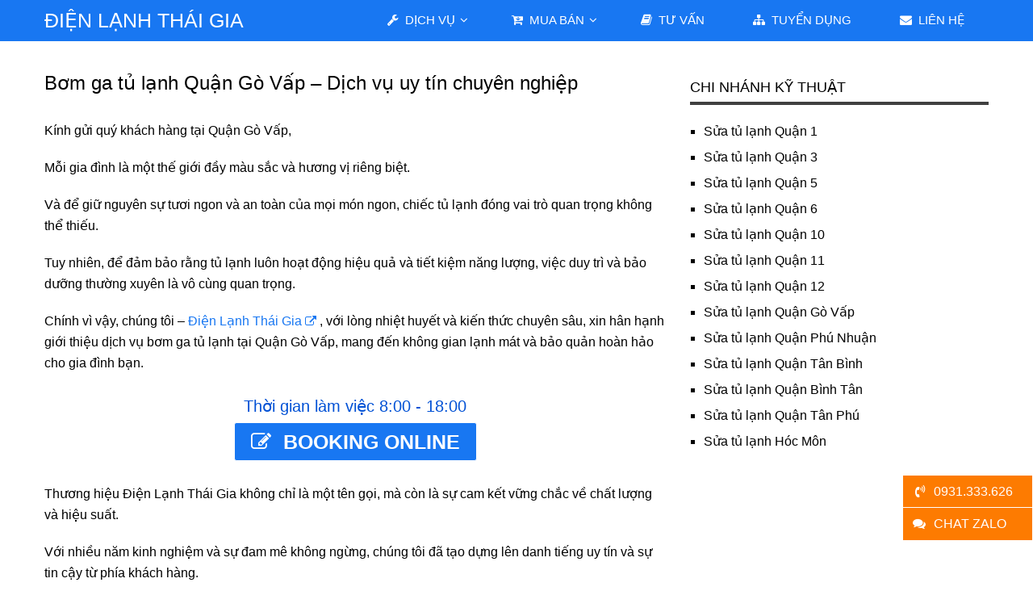

--- FILE ---
content_type: text/html; charset=UTF-8
request_url: https://dienlanhthaigia.com/bom-ga-tu-lanh-quan-go-vap/
body_size: 43239
content:
<!DOCTYPE html><html class="no-js" lang="vi"<head>  <script async src="https://www.googletagmanager.com/gtag/js?id=G-84R4QELVRW"></script> <script>window.dataLayer = window.dataLayer || [];
  function gtag(){dataLayer.push(arguments);}
  gtag('js', new Date());

  gtag('config', 'G-84R4QELVRW');</script>  <script>(function(w,d,s,l,i){w[l]=w[l]||[];w[l].push({'gtm.start':
new Date().getTime(),event:'gtm.js'});var f=d.getElementsByTagName(s)[0],
j=d.createElement(s),dl=l!='dataLayer'?'&l='+l:'';j.async=true;j.src=
'https://www.googletagmanager.com/gtm.js?id='+i+dl;f.parentNode.insertBefore(j,f);
})(window,document,'script','dataLayer','GTM-T9SRHZC');</script> <meta charset="UTF-8"> <!--[if IE ]><meta http-equiv="X-UA-Compatible" content="IE=edge,chrome=1"> <![endif]--><link rel="profile" href="http://gmpg.org/xfn/11" /><link rel="icon" href="https://dienlanhthaigia.com/wp-content/uploads/logo-150x150.png" sizes="32x32" /><meta name="msapplication-TileImage" content="https://dienlanhthaigia.com/wp-content/uploads/logo-300x300.png"><link rel="apple-touch-icon-precomposed" href="https://dienlanhthaigia.com/wp-content/uploads/logo-300x300.png"><meta name="viewport" content="width=device-width, initial-scale=1"><meta name="apple-mobile-web-app-capable" content="yes"><meta name="apple-mobile-web-app-status-bar-style" content="black"><link rel="prefetch" href="https://dienlanhthaigia.com"><link rel="prerender" href="https://dienlanhthaigia.com"><link rel="pingback" href="https://dienlanhthaigia.com/xmlrpc.php" /><meta name='robots' content='index, follow, max-image-preview:large, max-snippet:-1, max-video-preview:-1' /> <script type="text/javascript">document.documentElement.className = document.documentElement.className.replace( /\bno-js\b/,'js' );</script> <title>Bơm ga tủ lạnh Quận Gò Vấp - Dịch vụ uy tín chuyên nghiệp - Điện Lạnh Thái Gia</title><link rel="canonical" href="https://dienlanhthaigia.com/bom-ga-tu-lanh-quan-go-vap/" /><meta property="og:locale" content="vi_VN" /><meta property="og:type" content="article" /><meta property="og:title" content="Bơm ga tủ lạnh Quận Gò Vấp - Dịch vụ uy tín chuyên nghiệp - Điện Lạnh Thái Gia" /><meta property="og:description" content="Kính gửi quý khách hàng tại Quận Gò Vấp, Mỗi gia đình là một thế giới đầy màu sắc và hương vị riêng biệt. Và để giữ nguyên sự tươi" /><meta property="og:url" content="https://dienlanhthaigia.com/bom-ga-tu-lanh-quan-go-vap/" /><meta property="og:site_name" content="Điện Lạnh Thái Gia" /><meta property="article:author" content="https://www.facebook.com/dienlanhthaigia/" /><meta property="article:published_time" content="2023-08-26T13:01:34+00:00" /><meta property="article:modified_time" content="2023-08-26T13:33:39+00:00" /><meta property="og:image" content="https://dienlanhthaigia.com/wp-content/uploads/bom-ga-tu-lanh-quan-go-vap.jpg" /><meta property="og:image:width" content="600" /><meta property="og:image:height" content="315" /><meta property="og:image:type" content="image/jpeg" /><meta name="author" content="Điện Lạnh Thái Gia" /><meta name="twitter:card" content="summary_large_image" /><meta name="twitter:creator" content="@https://twitter.com/dienlanhthaigia" /><meta name="twitter:label1" content="Được viết bởi" /><meta name="twitter:data1" content="Điện Lạnh Thái Gia" /><meta name="twitter:label2" content="Ước tính thời gian đọc" /><meta name="twitter:data2" content="7 phút" /><style media="all">img:is([sizes=auto i],[sizes^="auto," i]){contain-intrinsic-size:3000px 1500px}
:root{--wp-block-synced-color:#7a00df;--wp-block-synced-color--rgb:122,0,223;--wp-bound-block-color:var(--wp-block-synced-color);--wp-editor-canvas-background:#ddd;--wp-admin-theme-color:#007cba;--wp-admin-theme-color--rgb:0,124,186;--wp-admin-theme-color-darker-10:#006ba1;--wp-admin-theme-color-darker-10--rgb:0,107,160.5;--wp-admin-theme-color-darker-20:#005a87;--wp-admin-theme-color-darker-20--rgb:0,90,135;--wp-admin-border-width-focus:2px}@media (min-resolution:192dpi){:root{--wp-admin-border-width-focus:1.5px}}.wp-element-button{cursor:pointer}:root .has-very-light-gray-background-color{background-color:#eee}:root .has-very-dark-gray-background-color{background-color:#313131}:root .has-very-light-gray-color{color:#eee}:root .has-very-dark-gray-color{color:#313131}:root .has-vivid-green-cyan-to-vivid-cyan-blue-gradient-background{background:linear-gradient(135deg,#00d084,#0693e3)}:root .has-purple-crush-gradient-background{background:linear-gradient(135deg,#34e2e4,#4721fb 50%,#ab1dfe)}:root .has-hazy-dawn-gradient-background{background:linear-gradient(135deg,#faaca8,#dad0ec)}:root .has-subdued-olive-gradient-background{background:linear-gradient(135deg,#fafae1,#67a671)}:root .has-atomic-cream-gradient-background{background:linear-gradient(135deg,#fdd79a,#004a59)}:root .has-nightshade-gradient-background{background:linear-gradient(135deg,#330968,#31cdcf)}:root .has-midnight-gradient-background{background:linear-gradient(135deg,#020381,#2874fc)}:root{--wp--preset--font-size--normal:16px;--wp--preset--font-size--huge:42px}.has-regular-font-size{font-size:1em}.has-larger-font-size{font-size:2.625em}.has-normal-font-size{font-size:var(--wp--preset--font-size--normal)}.has-huge-font-size{font-size:var(--wp--preset--font-size--huge)}.has-text-align-center{text-align:center}.has-text-align-left{text-align:left}.has-text-align-right{text-align:right}.has-fit-text{white-space:nowrap!important}#end-resizable-editor-section{display:none}.aligncenter{clear:both}.items-justified-left{justify-content:flex-start}.items-justified-center{justify-content:center}.items-justified-right{justify-content:flex-end}.items-justified-space-between{justify-content:space-between}.screen-reader-text{border:0;clip-path:inset(50%);height:1px;margin:-1px;overflow:hidden;padding:0;position:absolute;width:1px;word-wrap:normal!important}.screen-reader-text:focus{background-color:#ddd;clip-path:none;color:#444;display:block;font-size:1em;height:auto;left:5px;line-height:normal;padding:15px 23px 14px;text-decoration:none;top:5px;width:auto;z-index:100000}html :where(.has-border-color){border-style:solid}html :where([style*=border-top-color]){border-top-style:solid}html :where([style*=border-right-color]){border-right-style:solid}html :where([style*=border-bottom-color]){border-bottom-style:solid}html :where([style*=border-left-color]){border-left-style:solid}html :where([style*=border-width]){border-style:solid}html :where([style*=border-top-width]){border-top-style:solid}html :where([style*=border-right-width]){border-right-style:solid}html :where([style*=border-bottom-width]){border-bottom-style:solid}html :where([style*=border-left-width]){border-left-style:solid}html :where(img[class*=wp-image-]){height:auto;max-width:100%}:where(figure){margin:0 0 1em}html :where(.is-position-sticky){--wp-admin--admin-bar--position-offset:var(--wp-admin--admin-bar--height,0px)}@media screen and (max-width:600px){html :where(.is-position-sticky){--wp-admin--admin-bar--position-offset:0px}}
:root{--wp--preset--aspect-ratio--square:1;--wp--preset--aspect-ratio--4-3:4/3;--wp--preset--aspect-ratio--3-4:3/4;--wp--preset--aspect-ratio--3-2:3/2;--wp--preset--aspect-ratio--2-3:2/3;--wp--preset--aspect-ratio--16-9:16/9;--wp--preset--aspect-ratio--9-16:9/16;--wp--preset--color--black:#000;--wp--preset--color--cyan-bluish-gray:#abb8c3;--wp--preset--color--white:#fff;--wp--preset--color--pale-pink:#f78da7;--wp--preset--color--vivid-red:#cf2e2e;--wp--preset--color--luminous-vivid-orange:#ff6900;--wp--preset--color--luminous-vivid-amber:#fcb900;--wp--preset--color--light-green-cyan:#7bdcb5;--wp--preset--color--vivid-green-cyan:#00d084;--wp--preset--color--pale-cyan-blue:#8ed1fc;--wp--preset--color--vivid-cyan-blue:#0693e3;--wp--preset--color--vivid-purple:#9b51e0;--wp--preset--gradient--vivid-cyan-blue-to-vivid-purple:linear-gradient(135deg,#0693e3 0%,#9b51e0 100%);--wp--preset--gradient--light-green-cyan-to-vivid-green-cyan:linear-gradient(135deg,#7adcb4 0%,#00d082 100%);--wp--preset--gradient--luminous-vivid-amber-to-luminous-vivid-orange:linear-gradient(135deg,#fcb900 0%,#ff6900 100%);--wp--preset--gradient--luminous-vivid-orange-to-vivid-red:linear-gradient(135deg,#ff6900 0%,#cf2e2e 100%);--wp--preset--gradient--very-light-gray-to-cyan-bluish-gray:linear-gradient(135deg,#eee 0%,#a9b8c3 100%);--wp--preset--gradient--cool-to-warm-spectrum:linear-gradient(135deg,#4aeadc 0%,#9778d1 20%,#cf2aba 40%,#ee2c82 60%,#fb6962 80%,#fef84c 100%);--wp--preset--gradient--blush-light-purple:linear-gradient(135deg,#ffceec 0%,#9896f0 100%);--wp--preset--gradient--blush-bordeaux:linear-gradient(135deg,#fecda5 0%,#fe2d2d 50%,#6b003e 100%);--wp--preset--gradient--luminous-dusk:linear-gradient(135deg,#ffcb70 0%,#c751c0 50%,#4158d0 100%);--wp--preset--gradient--pale-ocean:linear-gradient(135deg,#fff5cb 0%,#b6e3d4 50%,#33a7b5 100%);--wp--preset--gradient--electric-grass:linear-gradient(135deg,#caf880 0%,#71ce7e 100%);--wp--preset--gradient--midnight:linear-gradient(135deg,#020381 0%,#2874fc 100%);--wp--preset--font-size--small:13px;--wp--preset--font-size--medium:20px;--wp--preset--font-size--large:36px;--wp--preset--font-size--x-large:42px;--wp--preset--spacing--20:.44rem;--wp--preset--spacing--30:.67rem;--wp--preset--spacing--40:1rem;--wp--preset--spacing--50:1.5rem;--wp--preset--spacing--60:2.25rem;--wp--preset--spacing--70:3.38rem;--wp--preset--spacing--80:5.06rem;--wp--preset--shadow--natural:6px 6px 9px rgba(0,0,0,.2);--wp--preset--shadow--deep:12px 12px 50px rgba(0,0,0,.4);--wp--preset--shadow--sharp:6px 6px 0px rgba(0,0,0,.2);--wp--preset--shadow--outlined:6px 6px 0px -3px #fff,6px 6px #000;--wp--preset--shadow--crisp:6px 6px 0px #000}:where(.is-layout-flex){gap:.5em}:where(.is-layout-grid){gap:.5em}body .is-layout-flex{display:flex}.is-layout-flex{flex-wrap:wrap;align-items:center}.is-layout-flex>:is(*,div){margin:0}body .is-layout-grid{display:grid}.is-layout-grid>:is(*,div){margin:0}:where(.wp-block-columns.is-layout-flex){gap:2em}:where(.wp-block-columns.is-layout-grid){gap:2em}:where(.wp-block-post-template.is-layout-flex){gap:1.25em}:where(.wp-block-post-template.is-layout-grid){gap:1.25em}.has-black-color{color:var(--wp--preset--color--black) !important}.has-cyan-bluish-gray-color{color:var(--wp--preset--color--cyan-bluish-gray) !important}.has-white-color{color:var(--wp--preset--color--white) !important}.has-pale-pink-color{color:var(--wp--preset--color--pale-pink) !important}.has-vivid-red-color{color:var(--wp--preset--color--vivid-red) !important}.has-luminous-vivid-orange-color{color:var(--wp--preset--color--luminous-vivid-orange) !important}.has-luminous-vivid-amber-color{color:var(--wp--preset--color--luminous-vivid-amber) !important}.has-light-green-cyan-color{color:var(--wp--preset--color--light-green-cyan) !important}.has-vivid-green-cyan-color{color:var(--wp--preset--color--vivid-green-cyan) !important}.has-pale-cyan-blue-color{color:var(--wp--preset--color--pale-cyan-blue) !important}.has-vivid-cyan-blue-color{color:var(--wp--preset--color--vivid-cyan-blue) !important}.has-vivid-purple-color{color:var(--wp--preset--color--vivid-purple) !important}.has-black-background-color{background-color:var(--wp--preset--color--black) !important}.has-cyan-bluish-gray-background-color{background-color:var(--wp--preset--color--cyan-bluish-gray) !important}.has-white-background-color{background-color:var(--wp--preset--color--white) !important}.has-pale-pink-background-color{background-color:var(--wp--preset--color--pale-pink) !important}.has-vivid-red-background-color{background-color:var(--wp--preset--color--vivid-red) !important}.has-luminous-vivid-orange-background-color{background-color:var(--wp--preset--color--luminous-vivid-orange) !important}.has-luminous-vivid-amber-background-color{background-color:var(--wp--preset--color--luminous-vivid-amber) !important}.has-light-green-cyan-background-color{background-color:var(--wp--preset--color--light-green-cyan) !important}.has-vivid-green-cyan-background-color{background-color:var(--wp--preset--color--vivid-green-cyan) !important}.has-pale-cyan-blue-background-color{background-color:var(--wp--preset--color--pale-cyan-blue) !important}.has-vivid-cyan-blue-background-color{background-color:var(--wp--preset--color--vivid-cyan-blue) !important}.has-vivid-purple-background-color{background-color:var(--wp--preset--color--vivid-purple) !important}.has-black-border-color{border-color:var(--wp--preset--color--black) !important}.has-cyan-bluish-gray-border-color{border-color:var(--wp--preset--color--cyan-bluish-gray) !important}.has-white-border-color{border-color:var(--wp--preset--color--white) !important}.has-pale-pink-border-color{border-color:var(--wp--preset--color--pale-pink) !important}.has-vivid-red-border-color{border-color:var(--wp--preset--color--vivid-red) !important}.has-luminous-vivid-orange-border-color{border-color:var(--wp--preset--color--luminous-vivid-orange) !important}.has-luminous-vivid-amber-border-color{border-color:var(--wp--preset--color--luminous-vivid-amber) !important}.has-light-green-cyan-border-color{border-color:var(--wp--preset--color--light-green-cyan) !important}.has-vivid-green-cyan-border-color{border-color:var(--wp--preset--color--vivid-green-cyan) !important}.has-pale-cyan-blue-border-color{border-color:var(--wp--preset--color--pale-cyan-blue) !important}.has-vivid-cyan-blue-border-color{border-color:var(--wp--preset--color--vivid-cyan-blue) !important}.has-vivid-purple-border-color{border-color:var(--wp--preset--color--vivid-purple) !important}.has-vivid-cyan-blue-to-vivid-purple-gradient-background{background:var(--wp--preset--gradient--vivid-cyan-blue-to-vivid-purple) !important}.has-light-green-cyan-to-vivid-green-cyan-gradient-background{background:var(--wp--preset--gradient--light-green-cyan-to-vivid-green-cyan) !important}.has-luminous-vivid-amber-to-luminous-vivid-orange-gradient-background{background:var(--wp--preset--gradient--luminous-vivid-amber-to-luminous-vivid-orange) !important}.has-luminous-vivid-orange-to-vivid-red-gradient-background{background:var(--wp--preset--gradient--luminous-vivid-orange-to-vivid-red) !important}.has-very-light-gray-to-cyan-bluish-gray-gradient-background{background:var(--wp--preset--gradient--very-light-gray-to-cyan-bluish-gray) !important}.has-cool-to-warm-spectrum-gradient-background{background:var(--wp--preset--gradient--cool-to-warm-spectrum) !important}.has-blush-light-purple-gradient-background{background:var(--wp--preset--gradient--blush-light-purple) !important}.has-blush-bordeaux-gradient-background{background:var(--wp--preset--gradient--blush-bordeaux) !important}.has-luminous-dusk-gradient-background{background:var(--wp--preset--gradient--luminous-dusk) !important}.has-pale-ocean-gradient-background{background:var(--wp--preset--gradient--pale-ocean) !important}.has-electric-grass-gradient-background{background:var(--wp--preset--gradient--electric-grass) !important}.has-midnight-gradient-background{background:var(--wp--preset--gradient--midnight) !important}.has-small-font-size{font-size:var(--wp--preset--font-size--small) !important}.has-medium-font-size{font-size:var(--wp--preset--font-size--medium) !important}.has-large-font-size{font-size:var(--wp--preset--font-size--large) !important}.has-x-large-font-size{font-size:var(--wp--preset--font-size--x-large) !important}
/*! This file is auto-generated */
.wp-block-button__link{color:#fff;background-color:#32373c;border-radius:9999px;box-shadow:none;text-decoration:none;padding:calc(.667em + 2px) calc(1.333em + 2px);font-size:1.125em}.wp-block-file__button{background:#32373c;color:#fff;text-decoration:none}
.wpcf7 .screen-reader-response{position:absolute;overflow:hidden;clip:rect(1px,1px,1px,1px);clip-path:inset(50%);height:1px;width:1px;margin:-1px;padding:0;border:0;word-wrap:normal !important}.wpcf7 .hidden-fields-container{display:none}.wpcf7 form .wpcf7-response-output{margin:2em .5em 1em;padding:.2em 1em;border:2px solid #00a0d2}.wpcf7 form.init .wpcf7-response-output,.wpcf7 form.resetting .wpcf7-response-output,.wpcf7 form.submitting .wpcf7-response-output{display:none}.wpcf7 form.sent .wpcf7-response-output{border-color:#46b450}.wpcf7 form.failed .wpcf7-response-output,.wpcf7 form.aborted .wpcf7-response-output{border-color:#dc3232}.wpcf7 form.spam .wpcf7-response-output{border-color:#f56e28}.wpcf7 form.invalid .wpcf7-response-output,.wpcf7 form.unaccepted .wpcf7-response-output,.wpcf7 form.payment-required .wpcf7-response-output{border-color:#ffb900}.wpcf7-form-control-wrap{position:relative}.wpcf7-not-valid-tip{color:#dc3232;font-size:1em;font-weight:400;display:block}.use-floating-validation-tip .wpcf7-not-valid-tip{position:relative;top:-2ex;left:1em;z-index:100;border:1px solid #dc3232;background:#fff;padding:.2em .8em;width:24em}.wpcf7-list-item{display:inline-block;margin:0 0 0 1em}.wpcf7-list-item-label:before,.wpcf7-list-item-label:after{content:" "}.wpcf7-spinner{visibility:hidden;display:inline-block;background-color:#23282d;opacity:.75;width:24px;height:24px;border:none;border-radius:100%;padding:0;margin:0 24px;position:relative}form.submitting .wpcf7-spinner{visibility:visible}.wpcf7-spinner:before{content:'';position:absolute;background-color:#fbfbfc;top:4px;left:4px;width:6px;height:6px;border:none;border-radius:100%;transform-origin:8px 8px;animation-name:spin;animation-duration:1s;animation-timing-function:linear;animation-iteration-count:infinite}@media (prefers-reduced-motion:reduce){.wpcf7-spinner:before{animation-name:blink;animation-duration:2s}}@keyframes spin{from{transform:rotate(0deg)}to{transform:rotate(360deg)}}@keyframes blink{from{opacity:0}50%{opacity:1}to{opacity:0}}.wpcf7 [inert]{opacity:.5}.wpcf7 input[type=file]{cursor:pointer}.wpcf7 input[type=file]:disabled{cursor:default}.wpcf7 .wpcf7-submit:disabled{cursor:not-allowed}.wpcf7 input[type=url],.wpcf7 input[type=email],.wpcf7 input[type=tel]{direction:ltr}.wpcf7-reflection>output{display:list-item;list-style:none}.wpcf7-reflection>output[hidden]{display:none}
.ce-video-container{position:relative;padding-bottom:56.25%;height:0;overflow:hidden;}.ce-video-container iframe,.ce-video-container object,.ce-video-container embed{position:absolute;top:0;left:0;width:100%;height:100%;}
.circular-large{width:300px;height:300px;margin:0 auto;border-radius:150px;-webkit-border-radius:150px;-moz-border-radius:150px;box-shadow:0 0 8px rgba(0,0,0,.8);-webkit-box-shadow:0 0 8px rgba(0,0,0,.8);-moz-box-shadow:0 0 8px rgba(0,0,0,.8)}.circular-medium�{width:150px;height:150px;margin:0 auto;border-radius:75px;-webkit-border-radius:75px;-moz-border-radius:75px;box-shadow:0 0 8px rgba(0,0,0,.8);-webkit-box-shadow:0 0 8px rgba(0,0,0,.8);-moz-box-shadow:0 0 8px rgba(0,0,0,.8)}.circular-small{width:100px;height:100px;margin:0 auto;border-radius:50px;-webkit-border-radius:50px;-moz-border-radius:50px;box-shadow:0 0 4px rgba(0,0,0,.8);-webkit-box-shadow:0 0 4px rgba(0,0,0,.8);-moz-box-shadow:0 0 4px rgba(0,0,0,.8)}
html,body,div,span,applet,object,iframe,h1,h2,h3,h4,h5,h6,p,blockquote,pre,a,abbr,acronym,address,big,cite,code,del,dfn,em,img,ins,kbd,q,s,samp,small,strike,strong,sub,sup,tt,var,b,u,i,center,dl,dt,dd,ol,ul,li,fieldset,form,label,legend,table,caption,tbody,tfoot,thead,tr,th,td,article,aside,canvas,details,embed,figure,figcaption,footer,header,hgroup,menu,nav,output,ruby,section,summary,time,mark,audio,video{margin:0;padding:0;border:0;font-size:100%;font:inherit;vertical-align:baseline}html{-webkit-font-smoothing:antialiased;-webkit-text-size-adjust:100%}article,aside,details,figcaption,figure,footer,header,hgroup,menu,nav,section{display:block}ol,ul{list-style:none}blockquote,q{quotes:none}table{border-collapse:collapse;border-spacing:0}button,input,select,textarea{margin:0}:focus{outline:0}img,video,object{max-width:100%;height:auto!important}iframe{max-width:100%}blockquote{font-weight:400;font-size:22px;line-height:1.4;padding:0 10px 20px 27px;position:relative;margin-top:25px;color:#a1a1a1}blockquote:after{font-family:FontAwesome;position:absolute;content:"\f10d";font-size:20px;width:50px;top:0;left:0}blockquote p{margin-bottom:10px}strong,b{font-weight:700}em,i,cite{font-style:italic}small{font-size:100%}figure{margin:10px 0}code,pre{font-weight:400;font-style:normal}pre{margin:5px 0 20px;line-height:1.3em;padding:8px 10px;overflow:auto}code{padding:0 8px;line-height:1.5}pre code{padding:0}mark{padding:1px 6px;margin:0 2px;color:#000;background:#fff7a8}address{margin:10px 0;font-style:italic}.wp-caption{background:#fff;border:1px solid #f0f0f0;max-width:100%;box-sizing:border-box;padding:5px 3px 10px;margin-bottom:20px;text-align:center}#gallery-1 img{border:0!important}.wp-caption-text{margin-bottom:0}dt{float:left;clear:left;width:100px;text-align:right;font-weight:700}dd{margin:0 0 0 110px;padding:0 0 .5em;overflow:hidden}.alignnone{margin:5px 20px 20px 0}.aligncenter,div.aligncenter{display:block;margin:5px auto 5px auto}.alignright{float:right;margin:5px 0 20px 20px}.alignleft{float:left;margin:5px 20px 20px 0}a img.alignright{float:right;margin:5px 0 20px 20px}a img.alignnone{margin:5px 20px 20px 0}a img.alignleft{float:left;margin:5px 20px 20px 0}a img.aligncenter{display:block;margin-left:auto;margin-right:auto}.wp-caption{background:#fff;border:1px solid #f0f0f0;max-width:96%;padding:5px 3px 10px;text-align:center}.wp-caption.alignnone{margin:5px 20px 20px 0}.wp-caption.alignleft{margin:5px 20px 20px 0}.wp-caption.alignright{margin:5px 0 20px 20px}.wp-caption img{border:0 none;height:auto;margin:0;max-width:98.5%;padding:0;width:auto}.wp-caption p.wp-caption-text{font-size:11px;line-height:17px;margin:0;padding:0 4px 5px}.screen-reader-text{clip:rect(1px,1px,1px,1px);position:absolute !important;height:1px;width:1px;overflow:hidden}.screen-reader-text:focus{background-color:#f1f1f1;border-radius:3px;box-shadow:0 0 2px 2px rgba(0,0,0,.6);clip:auto !important;color:#21759b;display:block;font-size:14px;font-size:.875rem;font-weight:700;height:auto;left:5px;line-height:normal;padding:15px 23px 14px;text-decoration:none;top:5px;width:auto;z-index:100000}body{font:14px/26px 'Source Sans Pro',sans-serif;color:#444;background-color:#ebebeb}::-moz-selection{background:#222;color:#fff;text-shadow:none}::selection{background:#222;color:#fff;text-shadow:none}#page,.container{position:relative;margin-right:auto;margin-left:auto}h1,h2,h3,h4,h5,h6{font-weight:700;margin-bottom:12px;color:#444}h1{font-size:28px;line-height:1.4}h2{line-height:1.4}h3{font-size:22px;line-height:1.4}h4{font-size:20px;line-height:1.4}h5{font-size:18px;line-height:1.4}h6{font-size:16px;line-height:1.4}.sub-title{font-size:12px}p{margin-bottom:20px}a{text-decoration:none;color:#87bcde;-webkit-transition:all .25s ease-in-out;transition:all .25s ease-in-out}a:link,a:visited,a:active{text-decoration:none}.main-container{margin:0 auto;clear:both;display:block}#page,.container{max-width:1170px;min-width:240px}#page{padding-top:45px;float:none;clear:both}header{float:left;width:100%;position:relative}#site-header{position:relative;float:left;width:100%;z-index:99;background:#2b3338}#header{float:left;width:100%;position:relative}#header h1,#header h2{position:relative;font-size:20px;display:inline-block;margin:13px 0 5px}#logo a{float:left;line-height:1}.image-logo{margin-top:14px}#logo img{float:left}.logo-wrap{float:left}.site-description{float:left;margin-top:0;max-width:350px;clear:left}#header .header-search{float:right}#site-header #searchform{max-width:100%;float:right;width:auto;min-width:206px;background:inherit}#site-header #s{width:100%;background:0 0;height:79px;border:none;color:inherit;font-size:16px}.widget-header{float:right;max-width:77%;margin-bottom:12px}.widget-header .textwidget{float:left;margin-top:46px;border-left:1px solid #ccc;padding-left:20px}.header-social{float:right;border-left:1px solid rgba(255,255,255,.1);border-right:1px solid rgba(255,255,255,.1);padding:12px 23px}.header-social a,.footer-social a{line-height:22px;width:22px;background:rgba(255,255,255,.4);color:rgba(0,0,0,.5);display:inline-block;border-radius:50%;margin-right:10px;text-align:center}.header-social a span,.footer-social a span{font-size:13px}.header-social a:last-child,.footer-social a:last-child{margin-right:0}.search-style-one{float:right;font-size:16px;color:rgba(255,255,255,.19);border-left:1px solid rgba(255,255,255,.1)}.search-style-one ::-webkit-input-placeholder{color:rgba(255,255,255,.5)}.search-style-one :-moz-placeholder{color:rgba(255,255,255,.5)}.search-style-one :-ms-input-placeholder{color:rgba(255,255,255,.5)}.search-style-one>a{cursor:pointer;color:rgba(255,255,255,.4);border-right:none;border:none;display:block;width:50px;height:50px;text-align:center}.search-style-one>a:hover{background:rgba(0,0,0,.1)}.search-style-one>a i{font-size:18px;-webkit-transition:all .25s ease-in-out;transition:all .25s ease-in-out;line-height:50px}.overlay{position:absolute;width:100%;height:80px;top:0;left:0;z-index:-1}.overlay-slideleft{visibility:hidden;-webkit-transform:translateY(0%);transform:translateY(0%);-webkit-transition:visibility .1s,-webkit-transform .4s linear;transition:visibility .1s,-webkit-transform .4s linear;transition:transform .4s linear,visibility .1s;transition:transform .4s linear,visibility .1s,-webkit-transform .4s linear;margin-top:-31px}.overlay-slideleft.open{visibility:visible;-webkit-transform:translateY(100%);transform:translateY(100%);-webkit-transition:-webkit-transform .4s ease-in-out;transition:-webkit-transform .4s ease-in-out;transition:transform .4s ease-in-out;transition:transform .4s ease-in-out,-webkit-transform .4s ease-in-out}.search-row{border-top:1px solid rgba(255,255,255,.1);height:79px;position:relative;width:100%;background:#272e33}.search-style-one .search-row input{outline:none;background:0 0;border:none;line-height:normal;height:80px;width:90%;color:rgba(255,255,255,.5);font-size:20px;font-weight:300;box-sizing:border-box;-moz-box-sizing:border-box;-webkit-box-sizing:border-box;vertical-align:middle;font-size:16px;text-indent:16px}.main-header .overlay .fa-search{display:none}.main-header #searchform{width:100% !important}#searchform .fa-search{font-size:18px;top:15px;color:#a9afb2;position:absolute;right:20px}.overlay .overlay-close{position:absolute;right:20px;top:17px;overflow:hidden;border:none;outline:none;z-index:100;cursor:pointer;font-size:32px;background:0 0;color:inherit}.main-header #search-image{display:none}.main-header .overlay .fa-search{display:none}.main-header #searchform{width:100% !important}.menu-item-has-children>a:after{content:"\f107";font-family:FontAwesome;position:absolute;right:24px}.navigation ul ul .menu-item-has-children>a:after{right:0}.navigation .menu-item-has-children>a{padding-right:40px}#primary-navigation{float:right;display:block}#primary-navigation a>i{margin-right:4px}.navigation>.menu>li>a:before{position:absolute;content:'';width:10px;top:0;left:50%;border-top:2px solid #2b3338;margin-left:-5px;opacity:0}.navigation a{padding:16px 30px;text-transform:uppercase;font-weight:600}#primary-navigation>nav>ul>li{border-left:1px solid rgba(255,255,255,.08)}.navigation ul .current-menu-item>a,.navigation ul li:hover>a{color:#9b9b9b;background:rgba(0,0,0,.1)}#primary-navigation a .sub{font-size:11px;font-weight:400;color:#9b9b9b}.navigation ul{margin:0 auto}.navigation ul li{float:left;line-height:1.2;position:relative}.navigation ul li a,.navigation ul li a:link,.navigation ul li a:visited{display:inline-block}.navigation>ul>.current a{background:0 0;color:#5a5a5a !important}.navigation ul li li{border-bottom:0}.navigation ul ul{position:absolute;width:235px;padding:20px 0 0;padding-top:0;z-index:400;font-size:12px;color:#798189;border:1px solid rgba(255,255,255,.1)}.navigation ul ul li{padding:0;background:rgba(0,0,0,.1);margin-left:0}.navigation ul ul a,.navigation ul ul a:link,.navigation ul ul a:visited{padding:15px 0;position:relative;width:175px;border-left:0;background:0 0;border-right:0;border-radius:0;border-bottom:1px solid rgba(255,255,255,.05);margin:0;margin-left:30px;margin-right:30px}.navigation ul ul li:last-child a{border-bottom:none}.navigation ul ul{display:none}.navigation ul ul ul{left:235px;top:-1px}.sub-menu .menu-item-has-children:after{color:#fff}.navigation .toggle-caret{display:none}.clearfix:before,.clearfix:after{content:" ";display:table}.clearfix:after{clear:both}.clearfix{*zoom:1}a#pull{display:none}.sticky-navigation{width:100%}#header.sticky-navigation-active,.header-bottom.sticky-navigation-active{z-index:500;position:fixed;top:0;margin:0 !important;-webkit-backface-visibility:hidden}.admin-bar .sticky-navigation-active{top:32px}#site-header .left{text-align:left}#site-header .center{text-align:center}#site-header .right{text-align:right}.header-top{float:left;width:100%;clear:both;position:relative;z-index:1}.header-bottom{float:left;width:100%;clear:both}.layout-2 #primary-navigation{float:left}.layout-2 .logo-wrap,.layout-3 .logo-wrap{float:none}.layout-3 .header-top{min-height:50px}.layout-3 #primary-navigation.left{float:left}.layout-3 #primary-navigation.center{float:none}.layout-3 #primary-navigation.right{float:right}.layout-3 #primary-navigation.center .navigation ul li{float:none;display:inline-block}.layout-3 #primary-navigation.center .navigation .sub-menu li{text-align:left}.article{float:left;width:100%}.single article,.latest-posts.two-grid,.latest-posts.traditional,.woocommerce .article{float:left;width:65.812%;max-width:770px}#content_box{float:left;width:100%}.post{float:left;width:100%}.featured-thumbnail.single-featured{margin-bottom:30px}.latest-posts.traditional .featured-thumbnail{margin-bottom:15px}.single_post{float:left;width:100%}.single_page{background-color:#fff;padding-top:0}.post-content{margin-bottom:45px;overflow:hidden;clear:both;float:left;width:100%}.post-single-content{clear:both}.readMore{float:left;color:#7b7a79;width:100%;margin-top:10px}.readMore a{color:#87bcde}.frontPost .readMore a{color:#000;font-size:12px}.ss-full-width{width:100% !important;max-width:100% !important}.ss-full-width{background:#fff;overflow:hidden;padding-top:0}.ss-full-width #content_box{padding-right:0;padding-left:0}.post.excerpt{clear:both;margin-bottom:30px;overflow:hidden;padding-bottom:15px;background-color:#fff;width:auto}.wp-post-image{float:left}.featured-thumbnail{float:left;max-width:100%;width:100%;position:relative}.post-image{float:left;display:block;position:relative}.post-image-left{margin-right:2.4%;max-width:224px}.post-image-fullwidth{margin-bottom:10px;display:block;position:relative}.featured-thumbnail img{margin-bottom:0;width:100%}.title{clear:both}.single-title{float:left;width:100%;margin-bottom:10px}.page h1.title{padding-top:0;margin-bottom:0}.post-info{display:block;color:rgba(0,0,0,.31);float:left;clear:both;width:100%;text-transform:uppercase;font-size:13px}.post-info a,.single_post .post-info a{color:rgba(0,0,0,.31)}.post-info>span{padding-right:30px;position:relative}.post-info>span:last-child{padding-right:0}.post-info>span:after{content:" ";position:absolute;top:2px;right:0;width:1px;height:10px;background:rgba(0,0,0,.1)}.post-info>span:last-child:after{display:none}.single article header .post-info>span:after{top:8px}.latest-posts.default .sidebar.c-4-12{margin-bottom:50px}.latest-posts.default #sidebars{height:0;overflow:auto;padding-bottom:172.97%;float:left;width:100%}.latest-posts.default .sidebar-home{float:left;width:100%;height:100%}.latest-posts.default .sidebar{height:100%}#sidebar .widget{margin-bottom:45px}.latest-posts.default #sidebars .widget:last-child{margin-bottom:0}.full-slider-container{padding-top:30px;clear:both;padding-bottom:30px;background:rgba(0,0,0,.035);overflow:hidden;position:relative}article header{margin-bottom:0;margin-top:10px;float:left;width:100%}.single article header{margin-bottom:20px;padding-top:0;margin-top:-10px}.single article header .post-info{margin-bottom:10px;line-height:1}.single article header .post-info>span{margin-right:0;padding-left:30px;display:inline-block;padding-top:7px;padding-bottom:7px}.single article header .post-info>span:not(.thecategory):nth-of-type(1){padding-left:0}.single article header .post-info .thecategory{padding:7px 20px;background:#87bcde;color:#fff}h3.featured-category-title{width:100%;clear:both;margin-bottom:20px}h3.featured-category-title a{color:inherit}.latestPost{width:31.62%;float:left;margin-bottom:50px;margin-right:2.56%;min-height:295px;overflow:hidden}.latestPost .title{display:block;font-size:18px;margin-bottom:0}.latestPost .title a{color:inherit}.latestPost .title a:hover{color:#9da2a5}.latestPost .featured-thumbnail .thecategory{position:absolute;top:0;left:0;font-weight:600;font-size:13px;background:rgba(0,0,0,.6);text-transform:uppercase;line-height:30px;text-align:center;padding:0 10px;margin-right:0;max-height:100%;overflow:hidden}.latestPost header .post-info{line-height:12px;padding-top:12px}.latestPost header .post-info>span{margin-right:0;padding-left:30px;position:relative}.latestPost header .post-info>span:after{background:rgba(0,0,0,.1);top:4px;right:0}.latestPost header .post-info>span:last-child{border-right:none;padding-right:0}.latestPost header .post-info>span:last-child:after{display:none}.latestPost header .post-info>span:first-child{padding-left:0}.latest-posts.two-grid .latestPost{width:48.05%;margin-right:3.9%}.latest-posts.traditional .latestPost{width:100%;margin-right:0}.latest-posts.two-grid .latestPost:nth-of-type(odd),.latest-posts.default .latestPost:nth-of-type(3){clear:left}.latest-posts.two-grid .latestPost:nth-of-type(even){margin-right:0}.latest-posts.default .latestPost:nth-child(6){clear:left}.latest-posts.default .latestPost:nth-of-type(3n+4){margin-right:0}.latest-posts.default .latestPost:nth-of-type(3n+4)+.latestPost{clear:left}.latest-posts.default .latestPost:nth-of-type(4),.latest-posts.default .latestPost:nth-child(5){margin-right:2.56%}#content_box>.latestPost.category-posts,#content_box>.latestPost.category-posts:nth-of-type(3n+4){margin-right:2.56%;clear:none}#content_box>.latestPost.category-posts:nth-of-type(3n+3){margin-right:0}#content_box>.latestPost.category-posts:nth-of-type(3n+4){clear:left}.front-view-content{margin-top:15px;float:left;width:100%}.single_post header{width:100%;margin-bottom:8px}article img.left,article img.alignleft,.wp-caption.alignleft{margin:.3em 1.571em .5em 0;display:block;float:left}article img.right,article img.alignright,.wp-caption.alignright{margin:.3em 0 .5em 1.571em;display:block;float:right}article img.center,article img.aligncenter,.wp-caption.aligncenter{margin:.3em auto .5em auto;display:block}article img.aligncenter,article img.alignnone{margin-top:1em;margin-bottom:1em;display:block;clear:both;float:none}article ul{margin:1.5em 0 1.571em 2.5em;list-style-type:square}article ol{margin:1.5em 0 1.571em 2.5em;list-style-type:decimal}article ul ul,article ol ol,article ul ol,article ol ul{margin-top:0;margin-bottom:0}article .iconlist{margin-left:0}article .iconlist li{list-style-type:none}.tweets li{margin-bottom:15px!important}.tweets li{margin-bottom:15px!important}.fb_iframe_widget,.fb_iframe_widget span{max-width:100%;width:100%!important}.widget_nav_menu .fa>a,.widget_nav_menu .fa>a{padding-left:5px}.widget_nav_menu .sub-menu{margin-top:8px}.widget_nav_menu .menu-item-has-children>a:after{content:''}.toggle-menu ul ul{display:none}.toggle-menu .toggle-menu-item-parent{position:relative}.toggle-menu .toggle-caret{position:absolute;top:0;right:0;text-align:center;cursor:pointer;line-height:inherit}.toggle-menu .toggle-caret .fa{width:20px;text-align:center;font-size:inherit;color:inherit;line-height:20px}.toggle-menu .active>.toggle-caret .fa:before{content:"\f068"}.textwidget{line-height:23px}input,textarea,select{padding:8px 12px;font-size:14px;color:#666;border:1px solid #d8d8d8;font-family:inherit}textarea{overflow:auto;resize:vertical}select{padding:6px 10px;border-color:#d8d8d8}table{width:100%;text-align:left;margin-bottom:25px;border:2px solid #f1f4f6}thead{background:#f7f8f9;font-size:14px;color:#585f65}table th,table td{padding:7px 15px;text-align:left}thead th{padding:14px}tbody th{font-weight:400;border-bottom:1px solid #ddd}table.wp-block-table{border:0;overflow-x:auto;display:block;margin-bottom:1.5em}table.wp-block-table th,table.wp-block-table td{border:2px solid #d8d8d8}.wp-block-table tbody{width:100%;min-width:240px}.wp-block-cover-image.aligncenter{display:-webkit-box!important;display:flex!important;margin:0 0 1.5em}.wp-block-cover-image.alignleft{margin-right:20px}.wp-block-cover-image.alignright{margin-left:20px}.wp-block-columns{clear:both}body .wp-block-pullquote{width:100%;margin:0;padding:3em 25px;box-sizing:border-box}body .wp-block-pullquote.alignleft{margin-right:0;text-align:left;max-width:100%}body .wp-block-pullquote.alignright{margin-left:0;max-width:100%;text-align:right}body .wp-block-pullquote>p{font-size:20px}.wp-block-gallery .blocks-gallery-image figcaption,.wp-block-gallery .blocks-gallery-item figcaption{box-sizing:border-box}.wp-block-gallery.aligncenter{display:-webkit-box;display:flex;margin:0 -8px 1.5em}.wp-block-gallery.alignleft{margin:0 20px 1.5em -8px}.wp-block-gallery.alignright{margin:0 -8px 1.5em 20px}.wp-block-image.is-resized{width:-webkit-fit-content;width:-moz-fit-content;width:fit-content}.wp-block-image.is-resized img{max-width:100%}.ss-full-width .wp-block-image.is-resized{width:-webkit-min-content;width:-moz-min-content;width:min-content;display:-ms-inline-grid;-ms-grid-columns:min-content}.wp-block-image.is-resized.alignleft{margin-right:20px}.wp-block-image.is-resized.alignright{margin-left:20px}.ss-full-width .wp-block-image.is-resized img{max-width:none}.wp-block-image img{height:auto}.wp-block-button{margin-bottom:1.5em!important}.wp-block-button.aligncenter{margin:0}.wp-block-latest-comments.aligncenter{text-align:center}.wp-block-latest-comments.aligncenter .wp-block-latest-comments__comment-excerpt,.wp-block-latest-comments.aligncenter .wp-block-latest-comments__comment-meta{margin-left:0!important}.wp-block-latest-comments.aligncenter .wp-block-latest-comments .avatar,.wp-block-latest-comments.aligncenter .wp-block-latest-comments__comment-avatar{float:none;margin-right:0;display:inline-block}body .wp-block-latest-comments__comment-excerpt p,body .has-avatars .wp-block-latest-comments__comment .wp-block-latest-comments__comment-excerpt,body .has-avatars .wp-block-latest-comments__comment .wp-block-latest-comments__comment-meta,body .wp-block-latest-comments__comment-date{font-size:16px}.wp-block-latest-comments__comment-date{color:inherit;padding-top:10px}.wp-block-archives{margin:1.5em 0 1.571em 2.5em}.wp-block-archives.alignleft{margin-right:20px}.wp-block-archives.alignright{margin-left:2.5em}.wp-block-latest-comments__comment footer{clear:none;width:auto;padding-bottom:0;box-shadow:none;background:0 0}.wp-block-latest-posts{clear:both}.wp-block-image figcaption{clear:both}.wp-block-archives{margin:1.5em 0 1.571em 2.5em}.wp-block-categories.alignleft,.wp-block-archives.alignleft{margin-right:2em}.wp-block-categories.alignright,.wp-block-archives.alignright{margin-right:1em}.wp-block-categories li,.wp-block-archives li{margin-bottom:2px}.wp-block-latest-posts{clear:both}.wp-block-image figcaption{clear:both;margin-top:0}hr{border:none;border-bottom:1px solid rgba(0,0,0,.1);width:297px;margin:35px 0;clear:both;position:relative}#searchform{float:left;clear:both;width:100%;position:relative}#searchform fieldset{width:100%}.sbutton,#searchsubmit{right:0;top:0;padding:9px 0;float:right;border:0;width:45px;height:48px;cursor:pointer;text-align:center;padding-top:10px;color:#fff;-webkit-transition:all .25s linear;transition:all .25s linear;background:0 0;z-index:10;position:absolute;border:0;vertical-align:top}#searchform .fa-search{font-size:18px;top:15px;color:#a9afb2;position:absolute;right:20px}#s,.woocommerce-product-search .search-field{width:100%;background-color:rgba(0,0,0,.035);float:left;padding:9px 0;text-indent:20px;color:rgba(0,0,0,.31);border:1px solid rgba(0,0,0,.1);box-sizing:border-box;-webkit-box-sizing:border-box;-moz-box-sizing:border-box;height:48px;font-size:14px}::-webkit-input-placeholder{color:#d0d0d0}:-moz-placeholder{color:#d0d0d0}::-moz-placeholder{color:#d0d0d0}:-ms-input-placeholder{color:#d0d0d0}:input-placeholder{color:#d0d0d0}input::-webkit-input-speech-button{margin-right:14px;margin-left:4px;cursor:pointer}#searchform fieldset{width:100%}.breadcrumb,.breadcrumb>span,.breadcrumb .fa-caret-right,.breadcrumb .root a{float:none}.breadcrumb{clear:both;padding:0;overflow:hidden;padding-top:15px;padding-bottom:5px;border-bottom:1px solid rgba(0,0,0,.1);background:rgba(0,0,0,.035);font-size:13px}.rank-math-breadcrumb{padding-bottom:5px;font-size:13px;max-width:1170px;margin:0 auto}.breadcrumb .container>div{padding:0 5px;overflow:hidden;float:none;display:inline-block;color:rgba(0,0,0,.31)}.breadcrumb a,.rank-math-breadcrumb a{color:rgba(0,0,0,.31)}.breadcrumb a:hover{color:#7dc561}.breadcrumb .fa-caret-right{padding:0}.breadcrumb .container>div.root{padding:0}.breadcrumb .fa-caret-right{padding:0}.breadcrumb>div{overflow:visible}.no-results h2{font-size:16px}.rank-math-breadcrumb p{margin-bottom:0}.read-more{margin:0 0 0 10px;line-height:1.4em;background:0 0;padding:0;font-size:16px}.topad{margin-bottom:10px;clear:both}.bottomad{float:left;clear:both;margin-top:10px}.sidebar.c-4-12{float:right;width:31.62%;max-width:370px;margin-top:-2px;line-height:23px}#sidebar .wp-post-image,#site-footer .wp-post-image{margin-bottom:0;margin-top:0;margin-right:0;margin-left:0;float:left}#sidebar .vertical-small .wp-post-image,#site-footer .vertical-small .wp-post-image{margin-left:0;margin-bottom:10px}.widget{margin-bottom:27px;float:left;clear:both;width:100%;overflow:hidden}.sidebar .widget h3{text-transform:uppercase}.widget .title{font-weight:700;text-transform:uppercase;color:#545e68;font-size:12px}.widget li{list-style-type:square;margin-left:17px;margin-bottom:7px}.widget h3{margin-bottom:0;padding-bottom:5px;border-bottom:4px solid rgba(0,0,0,.75);position:relative;margin-bottom:20px;text-transform:uppercase;display:inline-block;width:100%}.sidebar .widget:first-child .widget-title{margin-top:-5px}.widget h3 span{float:left;position:relative}.widget h3 span:after{position:absolute;content:'';height:4px;width:100%;left:0;top:33px;background:#7dc561;z-index:1}.widget .post-info{width:auto;clear:none}#sidebar .widget_mts_recent_posts_widget li,#sidebar .widget_mts_popular_posts_widget li,#sidebar .widget_single_category_posts_widget li,#sidebar .widget_mts_related_posts_widget li,#sidebar .widget_mts_author_posts_widget li{border-bottom:1px solid rgba(0,0,0,.1)}.widget_mts_recent_posts_widget li,.widget_mts_popular_posts_widget li,.widget_single_category_posts_widget li,.widget_mts_related_posts_widget li,.widget_mts_author_posts_widget li{list-style:none!important;margin:0;overflow:hidden;-webkit-transition:all .25s linear;transition:all .25s linear;color:#aaa;padding-left:0;background:0 0;padding-top:12px;padding-bottom:15px}.widget_mts_recent_posts_widget li:first-child,.widget_mts_popular_posts_widget li:first-child,.widget_single_category_posts_widget li:first-child,.widget_mts_related_posts_widget li:first-child,.widget_mts_author_posts_widget li:first-child{padding-top:0}.widget_mts_recent_posts_widget li.vertical-small,.widget_mts_popular_posts_widget li.vertical-small,.widget_single_category_posts_widget li.vertical-small,.widget_mts_related_posts_widget li.vertical-small,.widget_mts_author_posts_widget li.vertical-small{margin-bottom:5px}.widget_mts_recent_posts_widget li .post-info,.widget_mts_popular_posts_widget li .post-info,.widget_single_category_posts_widget li .post-info,.widget_mts_related_posts_widget li .post-info,.widget_mts_author_posts_widget li .post-info{display:inline-block;float:none;clear:none;width:auto;font-size:13px;line-height:1;padding-top:0;text-transform:none}.widget_mts_recent_posts_widget li .post-info>span:last-child,.widget_mts_popular_posts_widget li .post-info>span:last-child,.widget_single_category_posts_widget li .post-info>span:last-child,.widget_mts_related_posts_widget li .post-info>span:last-child,.widget_mts_author_posts_widget li .post-info>span:last-child{padding-left:0;padding-right:0}.widget_mts_recent_posts_widget li .post-info>span:after,.widget_mts_popular_posts_widget li .post-info>span:after,.widget_single_category_posts_widget li .post-info>span:after,.widget_mts_related_posts_widget li .post-info>span:after,.widget_mts_author_posts_widget li .post-info>span:after{display:none}.widget_mts_recent_posts_widget li .post-data,.widget_mts_popular_posts_widget li .post-data,.widget_single_category_posts_widget li .post-data,.widget_mts_related_posts_widget li .post-data,.widget_mts_author_posts_widget li .post-data{width:67.56%;float:left}.widget_mts_recent_posts_widget li .post-img,.widget_mts_popular_posts_widget li .post-img,.widget_single_category_posts_widget li .post-img,.widget_mts_related_posts_widget li .post-img,.widget_mts_author_posts_widget li .post-img{float:right;margin-top:4px}.widget_mts_recent_posts_widget p,.widget_mts_popular_posts_widget p,.widget_single_category_posts_widget p,.widget_mts_related_posts_widget p,.widget_mts_author_posts_widget p{margin:0;font-size:13px}.widget_mts_recent_posts_widget a,.widget_mts_popular_posts_widget a,.widget_single_category_posts_widget a,.widget_mts_related_posts_widget a,.widget_mts_author_posts_widget a{display:block}.widget .meta{font-size:13px;color:#777;overflow:hidden}.widget .wpt_widget_content{position:relative;border:none}.widget .wpt_widget_content img{max-width:100%;height:auto}.sidebar .widget .wpt_widget_content a{color:#44464b}.widget .wpt_widget_content ul.wpt-tabs li{list-style:none;display:block;width:50%;float:left;text-align:center;margin:0;padding:0 !important}.widget .wpt_widget_content ul.has-1-tabs li{width:100%;float:none;margin:0 auto}.widget .wpt_widget_content ul.has-2-tabs li{width:50%}.widget .wpt_widget_content ul.has-3-tabs li{width:33.33%}.widget .wpt_widget_content ul.has-4-tabs li{width:50%}.widget .wpt_widget_content .tab_title.selected a{border-bottom:1px solid #e4e4e4;background:rgba(0,0,0,.04)}.widget .wpt_widget_content .has-4-tabs .tab_title:nth-child(3) a{border-left:0}.widget .wpt_widget_content .tab_title a{display:block;background:rgba(0,0,0,0);border:none;padding:0;line-height:2.4;text-decoration:none;position:relative;font-weight:700;font-size:20px;color:rgba(0,0,0,.31);border-bottom:4px solid #959a9e;text-transform:uppercase}.widget .wpt_widget_content .tab_title:first-child a{margin-left:0;border-left:0}.widget .wpt_widget_content .tab_title.selected a{color:rgba(0,0,0,.75)!important;border-bottom:4px solid rgba(0,0,0,.75)!important}.widget .wpt_widget_content .inside{padding:0;background:0 0}.widget .wpt_widget_content .tab-content li{list-style-type:none;float:left;width:100%;box-sizing:border-box;margin:0;border-bottom:1px solid rgba(0,0,0,.1);text-align:left;color:#444;background:0 0;position:relative;padding-top:18px;padding-bottom:14px;padding-left:0;padding-right:0}.widget .wpt_widget_content .tab-content li:first-child{padding-top:18px}.widget .wpt_widget_content .tab-content li:last-child{border:none;margin-bottom:0}.widget .wpt_widget_content .tab-content li .post-data{width:67.56%;float:left}.widget .wpt_widget_content .entry-title{font-weight:700;margin:0;padding:0;font-size:16px;line-height:1.5;margin-top:-3px}.widget .wpt_widget_content .entry-title a:hover{color:#9da2a5}.widget .wpt_widget_content .wpt-postmeta,.widget .wpt_comment_content,.widget .wpt_excerpt,.widget .post-excerpt{padding-top:4px;line-height:20px;font-size:13px;color:rgba(0,0,0,.31);overflow:hidden}#site-footer .widget .wpt_widget_content .wpt-postmeta,#site-footer .widget .wpt_comment_content,#site-footer .widget .wpt_excerpt,#site-footer .widget .post-excerpt{color:inherit}.widget .wpt_widget_content .wpt-postmeta a{color:#a9afb2}.widget .wpt_widget_content .wpt-postmeta a:hover{color:#7dc561}.widget .wpt_widget_content .wpt-postmeta>span{margin-right:27px}.widget .wpt_widget_content .wpt-postmeta>span:last-child{margin-right:0}.widget .wpt_widget_content .wp-post-image{margin:0 !important}.widget .wpt_avatar{margin-right:10px;float:left;margin-top:4px}.widget .wpt_widget_content .wpt-pagination{margin:0;width:100%;padding-top:0;float:left;border-bottom:1px solid rgba(0,0,0,.1);margin-top:15px;padding-bottom:14px}.widget .wpt_widget_content .wpt-pagination a{font-size:16px;color:#7dc561;margin:0}.widget .wpt-pagination a.next{float:right}.widget .wpt_thumb_small{float:right;margin-right:0;padding:0;width:auto;height:auto;overflow:auto;margin-left:15px}.widget .wp_review_tab_widget_content{border:none}.widget .wp_review_tab_widget_content .tab_title.selected a{color:rgba(0,0,0,.75)!important;border-bottom:4px solid rgba(0,0,0,.75)!important;background:rgba(0,0,0,.04)}.widget .wp_review_tab_widget_content .tab_title a{display:block;background:rgba(0,0,0,0);border:none;padding:0;line-height:2.4;text-decoration:none;position:relative;font-weight:700;font-size:20px;color:rgba(0,0,0,.31);border-bottom:4px solid rgba(0,0,0,.31);text-transform:uppercase}.widget .wp_review_tab_widget_content .inside{background:0 0;padding:0;border-bottom:1px solid rgba(0,0,0,.1)}.widget .wp_review_tab_widget_content .tab-content li{list-style-type:none;float:left;width:100%;box-sizing:border-box;margin:0;border-bottom:1px solid rgba(0,0,0,.1);text-align:left;color:#444;background:0 0;position:relative;padding-top:18px;padding-bottom:14px;padding-left:0;padding-right:0}.widget .wp_review_tab_widget_content .tab-content li:first-child{padding-top:18px}.widget .wp_review_tab_thumb_small{float:right;margin-right:0;margin-top:4px;padding:0;width:auto;height:auto;overflow:auto;margin-left:15px}.widget .wp-review-no-thumb{display:none}.widget .wp_review_tab_widget_content .entry-title{font-weight:700;margin:0;padding:0;font-size:16px;line-height:1.5;margin-top:-3px}.widget .wp-review-show-total span{color:#fff;font-size:13px;font-weight:400}.widget .wp_review_tab_widget_content .wp-review-tab-postmeta{font-size:11px;text-transform:uppercase;padding-top:4px;color:rgba(0,0,0,.31)}.widget #wp-subscribe{padding:30px;background:#2b3338;padding-left:18px;padding-right:18px}.widget #wp-subscribe h4.title{font-size:30px;color:#dee0e2;line-height:1.3;text-align:center;margin-bottom:0;padding:0 5px 30px;text-transform:uppercase;border-bottom:1px solid #394046}.widget #wp-subscribe h4.title span{display:inline-block;font-weight:700;font-size:38px;margin-top:15px}.widget #wp-subscribe p{color:#fff;margin:0;text-align:center;padding-right:0;color:#959a9e;font-size:18px;line-height:1.6}.widget #wp-subscribe p.header-text{text-transform:uppercase}.widget #wp-subscribe p.text{margin:20px 0 25px;opacity:1}.widget #wp-subscribe input{border:none;width:100%;text-align:center;box-sizing:border-box;padding:10px 0;margin:0;box-shadow:none;border-radius:0;height:45px}.widget #wp-subscribe input.consent-field{width:auto;margin-right:10px}.widget #wp-subscribe input.email-field{color:#6e787f;background:#3a4146;font-size:16px}.widget #wp-subscribe input.submit{background:#87bcde;color:#fff;margin-top:20px;font-size:22px;text-transform:uppercase;cursor:pointer;font-weight:600}.widget #wp-subscribe p.footer-text{margin-top:18px;font-size:13px}.widget .wp-subscribe-wrap .wps-consent-wrapper label{font-size:14px}.shareit{padding:12px 0 7px;clear:both;z-index:1;clear:both}.shareit.top{padding-top:0!important}.share-item{float:left;height:25px;width:86px;margin-bottom:10px}.share-item.shareit.top{padding-top:0;margin-bottom:10px}.share-item.facebookbtn,.share-item.facebooksharebtn{margin-top:-6px;width:100px}.share-item.twitterbtn{width:80px}.share-item.gplusbtn{width:55px}.share-item.pinbtn{margin-top:0}.share-item.pinbtn a{-webkit-transition:none;transition:none;vertical-align:top}.share-item.stumblebtn{margin-top:1px;height:24px}.share-item .stumble-icon{float:left;width:18px;height:18px;border-radius:50%;display:inline-block;color:#fff;font-size:9px;background:#eb4823;text-align:center;line-height:18px;margin-right:2px;vertical-align:middle}.share-item .stumble-text{float:left;width:46px;height:16px;color:#258db1;cursor:pointer;text-align:center;font-weight:700;font-size:11px;line-height:16px;border-radius:3px;background:#eff9fe;border:1px solid #cee4ea;font-family:Arial,Helvetica,sans-serif}.share-item.reddit img{height:20px!important}.share-item iframe{max-width:none}.modern-share-item a{float:left;background:#0071aa;color:#fff !important;width:86px;text-align:center;line-height:28px;border-radius:4px}.modern-facebooksharebtn a{background:#3b5998}.modern-twitterbutton a{background:#00aced}.modern-gplusbtn a{background:#e64522}.modern-pinbtn a{background:#cb2027}.modern-linkedinbtn a{background:#007bb6}.modern-stumblebtn a{background:#f0473b}.modern-reddit a{background:#ff5700}.modern-share-item .fa{font-size:12px;vertical-align:middle;margin-right:4px;margin-top:-2px}.modern-twitterbutton .fa{margin-right:1px}.modern-share-item{display:block;float:left;height:25px;font-family:arial;font-size:11px;margin-bottom:7px}.modern-share-item.facebooksharebtn{min-width:78px}.modern-share-item.facebookbtn{min-width:88px}.shareit.top .modern-share-item,.shareit.bottom .modern-share-item{margin-right:7px}.social-profile-icons ul li{background:0 0;border:none;float:left;list-style-type:none;margin:0 8px 8px 0!important;padding:0 !important;border:none !important}.social-profile-icons ul li a{width:32px;height:32px;display:block;float:left;border-radius:50%;text-align:center;line-height:30px;color:#FFF!important;-webkit-transition:all .4s;transition:all .4s;padding:0}.sidebar .social-profile-icons ul li a:hover{color:#fff;background:#666}.sidebar .social-profile-icons ul li a{color:#fff}.social-profile-icons ul li i{font-size:16px;line-height:32px}.social-profile-icons .social-youtube a{background:#c9322b}.social-profile-icons .social-rss a{background:#ef922f}.social-profile-icons .social-twitter a{background:#40bff5}.social-profile-icons .social-facebook a{background:#5d82d1}.social-profile-icons .social-gplus a{background:#eb5e4c}.social-profile-icons .social-vimeo a{background:#35c6ea}.social-profile-icons .social-dribbble a{background:#f7659c}.social-profile-icons .social-tumblr a{background:#426d9b}.social-profile-icons .social-instagram a{background:#91653f}.social-profile-icons .social-flickr a{background:#ff48a3}.social-profile-icons .social-pinterest a{background:#e13138}.social-profile-icons .social-linkedin a{background:#238cc8}.social-profile-icons .social-youTube a{background:#888}.social-profile-icons .social-github a{background:#b5a470}.social-profile-icons .social-email a{background:#1d90dd}.social-profile-icons .social-behance a{background:#1879fd}.social-profile-icons .social-skype a{background:#13c1f3}.social-profile-icons .social-soundcloud a{background:#ff7e30}.social-profile-icons .social-stumbleupon a{background:#ff5c30}.social-profile-icons .social-dropbox a{background:#3476e4}.social-profile-icons .social-foursquare a{background:#0bbadf}.social-profile-icons .social-reddit a{background:#f40}#site-footer .footeText{width:1170px;margin:22px auto;text-align:center;color:#fff;font-size:14px;font-weight:700}#site-footer .footeText a{color:#fff;border-bottom:2px solid #ee3f02}#site-footer .sidebar .widget .title{font-size:135%;color:#d4d8db}#site-footer .widget{margin-bottom:20px}#site-footer{position:relative;overflow:hidden;width:100%;background:#2b3338;clear:both}#site-footer p{color:#8d8d8d}.footer-widgets{float:left;width:100%;clear:both;overflow:hidden;padding:30px 0 10px}.footer-widgets h3{padding-bottom:12px;margin-bottom:17px;border-bottom:1px solid #ccc}.f-widget{width:28%;float:left;position:relative;margin-bottom:0;margin-right:8%}.widgets-num-4 .f-widget{width:19%}.copyrights{float:left;width:100%;clear:both;color:#6e787f;padding-top:30px;padding-bottom:18px;font-size:13px;text-transform:uppercase;text-align:center}#copyright-note{width:auto;float:left;margin-right:55px}#copyright-note img{vertical-align:middle;margin-right:13px;margin-top:-3px}footer nav{display:inline-block;float:left}footer nav ul li{float:left;display:inline-block}footer nav ul li span{padding-left:15px;padding-right:15px}footer .menu li,footer .menu li a{font-size:13px;color:#6e787f;position:relative;padding-right:15px}footer .menu li:last-of-type{padding-right:0}footer .menu li.menu-item-has-children a:after{display:none}footer .menu li a:hover{color:#dee0e2}footer .menu li:after{content:"";width:1px;height:10px;background:rgba(255,255,255,.25);position:absolute;right:15px;top:8px}footer .menu li:last-of-type:after{display:none}footer .sub-menu{display:none}footer .wpmm-megamenu-indicator{display:none}.footer-social{float:right}.copyrighttext{padding-right:15px;float:right}footer .wpmm-megamenu-showing,footer .wpmm-megamenu-showing.wpmm-light-scheme{background:0 0 !important}footer #wpmm-megamenu{display:none}footer .wpmm-megamenu-showing a,footer .wpmm-megamenu-showing.wpmm-light-scheme a{color:#6e787f !important}.postsby{margin-bottom:25px}.to-top{float:right;position:relative}.toplink .fa-chevron-up{font-size:24px;position:absolute;right:0;top:0}.toplink{padding-right:27px}#move-to-top{color:#fff;cursor:pointer;display:block;font-weight:700;height:40px;position:fixed;right:26px;bottom:50px;width:40px;z-index:9999;border-radius:50%;text-align:center;background:#6e787f;-webkit-transition:all .25s linear;transition:all .25s linear;-webkit-backface-visibility:hidden}#move-to-top:hover{background:#444}#move-to-top:not(.filling){opacity:0;visibility:hidden}#move-to-top .fa-angle-double-up{position:relative;top:0;font-size:18px;line-height:40px}.related-posts{clear:both;float:left;width:100%;margin-bottom:45px}.related-posts .latestPost{float:left!important;width:48.05%!important;margin-right:3.9%;margin-bottom:30px;max-width:370px}.related-posts .last{margin-right:0;padding-bottom:0}.ss-full-width .related-posts .latestPost{width:31.62%!important}.ss-full-width .related-posts .latestPost,.ss-full-width .related-posts .last{margin-right:2.56%}.related-posts #featured-thumbnail{position:relative;float:left;display:block}.related-posts .title{font-size:18px}.related-posts h4{font-size:20px;text-transform:uppercase;float:left;width:100%;margin-bottom:24px}.related-posts article header{margin-bottom:0;padding-top:10px;margin-top:0}.related-posts article header .post-info{margin-bottom:0;padding-top:10px;clear:none;float:none}.related-posts .post-info>span:after{content:"";padding-left:0;top:8px}.related-posts .latestPost:nth-child(2n+1){clear:both}.ss-full-width .related-posts .latestPost:nth-child(2n+1){clear:none}.ss-full-width .related-posts .latestPost:nth-child(3n){margin-right:0}.ss-full-width .related-posts .latestPost:nth-child(4n){clear:both}.related-posts .latestPost:last-child,.related-posts .latestPost:nth-last-child(2){margin-bottom:0}.tags{float:left;width:100%;margin-bottom:45px}.tags a{margin-left:5px}.postauthorwrap{float:left;width:100%}.postauthorwrap h4{font-size:20px;text-transform:uppercase;float:left;width:100%;margin-bottom:24px}.postauthor{margin-bottom:45px;min-height:180px;float:left;clear:both;width:100%;border:1px solid rgba(0,0,0,.07);box-sizing:border-box}.postauthor p{clear:right;overflow:hidden;padding-top:22px;padding-right:0;margin-bottom:17px}.postauthor h5{line-height:24px;text-transform:capitalize;margin:0;padding-top:13px;font-size:28px;font-weight:700;display:inline-block;color:#44464b}.postauthor h5 a{color:inherit}.postauthor img{float:left;margin:0;border-radius:50%;padding:20px}.postauthor-top{padding-top:5px;padding-bottom:8px;margin-bottom:15px}.clear{clear:both}.left{float:left}.right{float:right}.last{margin-right:0}.postauthor .author_wrap{background:rgba(0,0,0,.035);min-height:94px;border-bottom:1px solid rgba(0,0,0,.05);display:block}.postauthor .post-info{width:auto;clear:none;float:none;padding-top:4px}.postauthor .post-info>span:after{right:15px;top:4px}.postauthor .post-info>span:last-child:after{display:none}.postauthor p{clear:right;overflow:hidden;padding-top:22px;padding-right:0;margin-bottom:17px}.postauthor .readMore{font-size:15px;padding-top:22px;padding-bottom:23px;padding-right:25px;margin-top:0;float:right;width:auto}.postauthor .readMore a{padding:11px 30px;background:#7dc561;border-radius:60px;font-weight:700;color:#fff;text-transform:uppercase;display:block}.author .article{width:65.81%;float:left;margin-right:2.56%}.author .latestPost{width:48%;margin-right:4%}.author .latestPost:nth-child(even){margin-right:0}.author #page{overflow:inherit}.active-in.widget{margin-top:50px}.full-header-image{float:left;position:relative;width:100%}.full-header-image div:first-child{height:450px;float:left;width:100%}.full-header-image img{margin-top:-2px}.full-header-image .image-overlay{position:absolute;bottom:0;left:0;width:100%;background:-webkit-gradient(linear,left top,left bottom,from(rgba(0,0,0,0)),to(rgba(0,0,0,.79)));background:linear-gradient(to bottom,rgba(0,0,0,0) 0%,rgba(0,0,0,.79) 100%);height:60%}.author .sidebar.c-4-12{position:relative}.author .author-image-wrap{float:right;display:inline-block;margin-top:-195px;padding:10px;border:1px solid #f0efef;background:#f6f6f6;border-radius:50%;max-width:100%}.author .avatar{float:left;border-radius:50%}.author .author_wrap{position:absolute;right:280px;top:-180px}.author .author_wrap .post-info span:after{display:none}.author #sidebars .author_wrap h5{margin-bottom:0;font-size:52px;margin-bottom:0;color:#fff}.author .author_wrap h5 a{color:#fff}.author .author_wrap .post-info{color:#fff;font-size:14px}.author .author-post{clear:both;font-size:26px;color:#6e787f;display:-webkit-inline-box;display:inline-flex;margin-top:35px}.author .author-post>span{display:block}.author .author-post>span:first-child{font-size:70px;font-weight:700;margin-right:20px}.author .widget h3:after{display:none}.author .widget h3{border-bottom:none;padding-bottom:0}.author .active-in .post-info{margin-top:10px}.author .active-in .post-info a>span{line-height:28px;padding:3px 20px;background:#87bcde;color:#fff;font-size:13px;font-weight:600;display:inline-block;margin-top:5px;margin-right:5px}.author .social-profile-icons .social-profile-icons{margin-top:10px}.author .textwidget{line-height:25px;padding-top:6px;font-weight:400}.tagcloud a{font-size:16px!important;padding:8px 25px;margin-bottom:8px;float:left;margin-right:8px;background:rgba(0,0,0,.035);color:rgba(0,0,0,.4)!important;border:1px solid rgba(0,0,0,.06);border-radius:40px}.tagcloud a:hover{background:#fff;color:#57595f;border:1px solid}.ad-125 ul{float:left;width:100%;margin:0;list-style:none;max-width:100%}.ad-125 li{float:left;border:none;list-style:none!important;padding-left:0;background:0 0;margin-bottom:15px;margin-left:0;max-width:48%}.ad-125 li:nth-child(2n+1),.ad-125 li:first-child{clear:both}.ad-125 li:nth-child(2n+2){float:right!important}.ad-125 li:nth-last-child(2),.ad-125 li:last-child{margin-bottom:0}.sidebar .mts_ad_300_widget{padding:35px;box-sizing:border-box;-webkit-box-sizing:border-box;-moz-box-sizing:border-box;background:rgba(0,0,0,.035);text-align:center}#wp-calendar{margin-bottom:0}#wp-calendar td{text-align:center;padding:7px 0;border-top:1px solid #f1f4f6;border-right:1px solid #f1f4f6}#wp-calendar caption{font-size:16px;padding-bottom:10px;font-weight:700}#wp-calendar #prev{text-align:left;padding-left:12px}#wp-calendar #next{text-align:right;padding-right:12px}#wp-calendar thead th{padding:10px 0;text-align:center}.nocomments{margin-top:20px;clear:both;float:left;width:100%}.total-comments{text-transform:uppercase;font-size:19px;color:#87bcde;font-weight:700;padding-top:7px;padding-bottom:9px}.cnumber{color:#2db2eb}#comments{padding:0;margin-bottom:45px;float:left;clear:both;width:100%}#respond h4{text-transform:uppercase;padding-bottom:7px;font-size:20px}#commentsAdd{width:100%;float:left;clear:both;margin-bottom:20px}#comments .avatar{float:left;margin-right:30px;margin-top:7px;border-radius:50%}.comment time{padding-left:10px}ul.children .commentImageLeft{width:60px;height:90px;border-left:1px solid #c1bbb6;border-bottom:1px solid #c1bbb6;position:absolute;top:-50px;left:-70px}input.text-input,#commentform input{padding:11px}input#author,input#email,input#url,.contact-form input,.contact-form textarea{width:100%;background:rgba(0,0,0,.035);border:1px solid rgba(0,0,0,.05);color:rgba(0,0,0,.31);max-width:100%;height:48px;font-size:16px;padding-left:2.5%;box-sizing:border-box}input#author,input#email,input#url,#comment,.contact-form input,.contact-form textarea{-webkit-transition:all .25s ease-in-out;transition:all .25s ease-in-out}.mtscontact_consent{clear:both;margin-top:20px}#commentform .comment-form-cookies-consent label,.contact-form .mtscontact_consent label{padding:0;cursor:pointer;margin-left:10px;line-height:18px;vertical-align:top}.contact-form .mtscontact_consent label{width:auto;display:inline-block;margin-top:0;margin-left:8px}#commentform .comment-form-cookies-consent input,.mtscontact_consent input{width:18px;height:18px;-webkit-appearance:checkbox}.contact-form .mtscontact_consent input{margin-top:0}#cancel-comment-reply-link{float:right;line-height:24px;margin-top:0}#cancel-comment-reply-link{color:#87bcde;cursor:pointer;margin-bottom:-20px;text-decoration:underline;z-index:100;position:relative}#commentform input#submit,.contact-form input[type=submit]{line-height:1;background-color:#7dc561;text-transform:uppercase;height:48px;padding:0 30px;color:#fff;text-decoration:none;cursor:pointer;display:inline-block;border:none;-webkit-transition:all .2s linear;transition:all .2s linear;font-weight:700;font-size:15px;border-radius:50px}.error{color:red}.thanks p{color:green}ol.commentlist{margin-left:0;padding:0}ol.commentlist .navigation a{padding:16px 0}.comment,.pingback,.trackback{list-style:none;margin:0 0 30px;float:left;box-sizing:border-box;width:100%;position:relative;padding:3%}.commentlist p{margin-bottom:5px}.ago{color:rgba(0,0,0,.31);text-transform:uppercase;font-size:13px;float:right}.fn{line-height:1.375em;font-weight:700}span.fn{font-weight:700}.comment-meta{font-size:12px}.comment-meta a{color:#87bcde}.commentmetadata{margin-top:0;overflow:hidden}.commentmetadata li{border:0;padding:0;margin-top:0;margin-bottom:5px;list-style:square}.commentmetadata ol li{list-style:decimal}.reply{margin-top:0;padding-top:5px;padding-bottom:0;overflow:hidden;width:100%;float:right}.reply a{font-weight:700;float:left;padding:0;color:#7dc561;font-size:14px;text-transform:uppercase}#commentsAdd #respond h4{margin-bottom:19px}.comment #respond #respond{margin-top:20px}.commentlist .children{margin-left:13%;margin-bottom:0;margin-top:30px;float:left;width:87%;box-sizing:border-box}.commentlist .children li{margin-bottom:0}.avatar{float:left}.comment-author-details{overflow:hidden}.commentlist .fn{font-size:20px;float:left}#respond h3{font-size:18px;margin:0;padding:0}.comment-awaiting-moderation{font-style:italic;font-weight:700}.commentmetadata ul,.commentmetadata ol{margin-top:5px}.commentmetadata ul li,.commentmetadata ol li{display:list-item !important}#commentform textarea,.contact-form textarea{width:100%;background:rgba(0,0,0,.035);border:1px solid rgba(0,0,0,.05);color:rgba(0,0,0,.31);padding:2% 2.5%;line-height:25px;font-family:inherit;box-sizing:border-box;height:195px;font-size:16px;display:block}.contact-form textarea{height:300px;margin-top:10px}#commentform textarea:hover,input#author:hover,input#email:hover,input#url:hover{background:0 0;color:#000}#commentform p{margin-bottom:20px;float:left;width:100%;clear:both}#commentform p label{padding-bottom:5px;padding-top:5px;padding-left:10px}.cancel-comment-reply a{float:right;margin-top:-8px}.required{color:red;padding:0;line-height:1}.comment-notes .required{padding-left:0;padding-top:3px}.comment-notes{font-style:italic}#commentform .wp-review-comment-field a i,#commentform .wp-review-comment-field .review-result i,.comment .wp-review-comment-rating .review-result i,.comment .wp-review-comment-rating a i{color:#FFB300!important}.pagination{clear:both;overflow:hidden;float:left;width:100%;margin-bottom:40px;text-align:center;display:block!important}.single .pagination{border:0;box-shadow:none;-moz-box-shadow:none;-webkit-box-shadow:none;margin-top:0;padding:2.2% 0;width:100%;margin-bottom:0}.pagination ul{list-style:none;margin:0}.pagination ul li{float:left;margin-bottom:5px}.pagination a,li.page-numbers,span.page-numbers,.pagination>.current{background:rgba(0,0,0,.035);margin:0 10px 0 0;display:inline-block;float:left;font-size:18px;line-height:1;text-decoration:none;color:#67686e!important;padding:13px 17px 12px;-webkit-transition:all .25s linear;transition:all .25s linear;font-weight:400;border:1px solid #eaeaea;border-radius:40px;margin-bottom:10px}.single .pagination>.current>.currenttext{background:transparent!important;margin:0}.pagination a:hover{color:#fff}.pagination-previous-next a{border-radius:40px;min-width:100px}.pagination .nav-previous{float:left}.pagination .nav-next{float:right}.pagination .nav-previous a:hover,.pagination .nav-next a:hover{background-color:#87bcde}.pagination ul li:last-child a{margin-right:0}.pagination .nav-links{display:inline-block}.pagination .nav-links a:last-child{margin-right:0}.single .pagination a .currenttext,.single .pagination a:hover .currenttext{padding:0;background:0 0;margin-right:0}.single .pagination a:hover .currenttext{color:#fff}.contact-form{position:relative}.contact-form.loading:after{content:"";display:block;position:absolute;width:100%;height:100%;top:0;left:0;background:rgba(255,255,255,.8)}.contact-form label{display:block;width:100%;box-sizing:border-box;-moz-box-sizing:border-box}.contact-form input{margin-top:10px}.contact-form label{margin-top:25px}.contact-form input[type=submit]{margin-top:25px;width:auto}.mtscontact_error{color:#b90101}.widget_search{overflow:visible}.ajax-search-box-open #s{border-bottom:1px solid #fff}.ajax-search-results-container{position:absolute;top:48px;left:0;box-sizing:border-box;width:100%;z-index:9;background:#f6f6f6;border:1px solid rgba(0,0,0,.1);border-top:none}.main-header .ajax-search-results-container{position:absolute;top:77px;left:0;box-sizing:border-box;width:100%;z-index:9;background:#2b3338;border-top:1px solid rgba(255,255,255,.1)}.ajax-search-results-container.loading:after{content:"";display:block;position:absolute;top:0;right:0;bottom:0;left:0;background-color:rgba(255,255,255,.8)}ul.ajax-search-results{margin:0;margin-top:4px;padding:0}.ajax-search-results li{margin:0;display:block;list-style:none;min-height:94px;padding:12px 22px;box-sizing:border-box}ul.ajax-search-results a:focus{text-decoration:underline}.ajax-search-results .wp-post-image{margin-bottom:0;margin-top:5px;margin-right:10px;margin-left:0}.ajax-search-meta{padding:0 22px 12px;height:20px;font-size:13px}.ajax-search-meta .results-count{float:left}.ajax-search-meta .results-link{float:right}.ajax-search-results-container .no-results{padding:8px;color:#aaa;font-style:italic}.pace .pace-progress{background:#29d;position:fixed;z-index:2000;top:0;left:0;height:3px;-webkit-transition:width .8s;transition:width .8s;-webkit-backface-visibility:hidden}.admin-bar .pace .pace-progress{top:32px}.pace-inactive{display:none}#load-posts{clear:both;width:100%;float:left;text-align:center;position:relative;overflow:hidden}#load-posts a{background:rgba(0,0,0,.035);margin:0 5px 55px 0;float:none;display:inline-block;line-height:1;text-decoration:none;color:rgba(0,0,0,.5);padding:12px 30px;-webkit-transition:all .25s linear;transition:all .25s linear;border:1px solid rgba(0,0,0,.1);border-radius:40px;position:relative;z-index:100;position:relative}#load-posts a i{margin-right:5px}#load-posts a:before,#load-posts a:after{position:absolute;content:"";left:105%;top:23px;width:600px;height:1px;background:rgba(0,0,0,.1);z-index:10}#load-posts a:after{right:105%;left:auto}pre{overflow:auto;padding:25px 15px 15px;margin:15px 0;position:relative;background:#2b3338;font-family:monospace;color:#fff;box-sizing:border-box}pre:before{content:"\f121";color:#fff;position:absolute;font-size:18px;right:14px;top:6px;font-family:fontawesome}.flex-video{position:relative;padding-bottom:56.25%;padding-top:30px;margin-bottom:30px;height:0;overflow:hidden;clear:both}.flex-video-vimeo{padding-top:0}.flex-video iframe,.flex-video object,.flex-video embed{position:absolute;top:0;left:0;width:100%;height:100%}#parallax{position:relative;padding-bottom:430px;height:0;overflow:hidden;background-size:cover;margin-bottom:15px}#zoom-out-effect,#zoom-out-bg{position:relative;padding-bottom:430px;height:0}#zoom-out-effect{overflow:hidden;margin-bottom:20px}#zoom-out-bg{background-size:cover;width:100%}.latestPost-review-wrapper{position:absolute;top:0;right:0;background:#fff;padding:2px 8px}.latestPost .review-type-circle.review-total-only,.latestPost .review-type-circle.wp-review-show-total{height:37px}.latestPost-review-wrapper .review-total-star{margin:4px 0;color:#fff}#primary-navigation .wpmm-megamenu-showing.wpmm-light-scheme{background:0 0 !important;color:#fff}#wpmm-megamenu .review-total-only{color:#fff}#wpmm-megamenu .review-type-circle.review-total-only,#wpmm-megamenu .review-type-circle.wp-review-show-total{height:25px}#primary-navigation .wpmm-megamenu-showing.wpmm-light-scheme a{color:#fff !important}.wp-review-show-total span{color:#fff}.latestPost-review-wrapper .percentage-icon{top:0;font-size:inherit;font-style:normal}@-webkit-keyframes scale{0%{-webkit-transform:scale(1);transform:scale(1);opacity:1}45%{-webkit-transform:scale(.1);transform:scale(.1);opacity:.7}80%{-webkit-transform:scale(1);transform:scale(1);opacity:1}}@keyframes scale{0%{-webkit-transform:scale(1);transform:scale(1);opacity:1}45%{-webkit-transform:scale(.1);transform:scale(.1);opacity:.7}80%{-webkit-transform:scale(1);transform:scale(1);opacity:1}}.ball-pulse>div:nth-child(){-webkit-animation:scale .75s -.36s infinite cubic-bezier(.2,.68,.18,1.08);animation:scale .75s -.36s infinite cubic-bezier(.2,.68,.18,1.08)}.ball-pulse>div:nth-child(1){-webkit-animation:scale .75s -.24s infinite cubic-bezier(.2,.68,.18,1.08);animation:scale .75s -.24s infinite cubic-bezier(.2,.68,.18,1.08)}.ball-pulse>div:nth-child(2){-webkit-animation:scale .75s -.12s infinite cubic-bezier(.2,.68,.18,1.08);animation:scale .75s -.12s infinite cubic-bezier(.2,.68,.18,1.08)}.ball-pulse>div:nth-child(3){-webkit-animation:scale .75s 0s infinite cubic-bezier(.2,.68,.18,1.08);animation:scale .75s 0s infinite cubic-bezier(.2,.68,.18,1.08)}.ball-pulse>div{background-color:#3d8fe8;width:10px;height:10px;border-radius:100%;margin:1px;-webkit-animation-fill-mode:both;animation-fill-mode:both;display:inline-block}.gallery-icon{width:100%}.gallery-icon img{display:block;margin:0 auto;float:none}.gallery-caption{clear:both}.wp-video,.wp-audio-shortcode{margin:10px auto}.breadcrumb span,.entry-title,.thecontent{overflow-wrap:break-word;word-wrap:break-word;-ms-word-break:break-all;word-break:break-all;word-break:break-word;-ms-hyphens:auto;-webkit-hyphens:auto;hyphens:auto}.cd-tabs{position:relative;width:100%;margin:0}.cd-tabs nav{overflow:auto;-webkit-overflow-scrolling:touch}.cd-tabs nav{position:relative;float:none;box-shadow:none}.cd-tabs-navigation:after{content:"";display:table;clear:both}.cd-tabs-navigation li{float:left;width:50%;height:61px}.cd-tabs-navigation li:only-child{width:auto}#comments .cd-tabs-navigation li:only-child a{border:0}.no-touch .cd-tabs-navigation a:hover{color:#29324e;background-color:rgba(233,230,202,.3)}#comments .cd-tabs-navigation a.selected{color:#000;border:1px solid #ddd;border-bottom:0}.cd-tabs-navigation{width:auto;margin:0 !important;list-style:none !important}.cd-tabs-navigation a{color:#000;text-transform:uppercase;display:block;border-bottom:1px solid #ddd;border-radius:4px 4px 0 0;font-size:20px;font-weight:700;float:right;line-height:20px;padding:12px 0 0;position:relative;text-decoration:none;overflow:hidden;text-align:center;width:100%;height:61px;line-height:2;box-sizing:border-box}.article .cd-tabs-content{margin:0}ul.cd-tabs-content{margin:0}.cd-tabs-content li{display:none;padding:0}.cd-tabs-content li li{display:block}.cd-tabs-content li.selected{display:block;-webkit-animation:cd-fade-in .5s;animation:cd-fade-in .5s}.cd-tabs-content #commentsAdd{margin-top:40px}#fbcomments{overflow:hidden;margin:0 30px 10px}.fb-comments,.fb-comments iframe[style]{width:100% !important}.commentlist>.comment:first-of-type{margin-top:20px}
body{background-color:#fff;background-image:url([data-uri])}.pace .pace-progress,#mobile-menu-wrapper ul li a:hover,.ball-pulse>div{background:#1877f2}.single_post a,.textwidget a,.pnavigation2 a,.latestPost .featured-thumbnail .thecategory,#site-footer .widget li a:hover,.related-posts a:hover,.post-info a:hover,.comm,#tabber .inside li a:hover,.fn a,.navigation ul .current-menu-item>a,.navigation ul li:hover>a,.search-style-one a:hover i,.overlay .overlay-close:hover,footer .menu li a:hover,.postauthor h5 a:hover,.comment-meta a,#comments a,.slide-caption .post-info .thecategory{color:#1877f2}footer .wpmm-megamenu-showing a:hover,footer .wpmm-megamenu-showing.wpmm-light-scheme a:hover{color:#1877f2 !important}#move-to-top:hover,#tabber ul.tabs li a.selected,.tagcloud a:hover,.navigation ul .sfHover a,.single article header .post-info .thecategory a,.author .active-in .post-info a>span,.woocommerce a.button,.woocommerce-page a.button,.woocommerce button.button,.woocommerce-page button.button,.woocommerce input.button,.woocommerce-page input.button,.woocommerce #respond input#submit,.woocommerce-page #respond input#submit,.woocommerce #content input.button,.woocommerce-page #content input.button,.woocommerce .bypostauthor:after,#searchsubmit,.woocommerce nav.woocommerce-pagination ul li span.current,.woocommerce-page nav.woocommerce-pagination ul li span.current,.woocommerce #content nav.woocommerce-pagination ul li span.current,.woocommerce-page #content nav.woocommerce-pagination ul li span.current,.woocommerce nav.woocommerce-pagination ul li a:hover,.woocommerce-page nav.woocommerce-pagination ul li a:hover,.woocommerce #content nav.woocommerce-pagination ul li a:hover,.woocommerce-page #content nav.woocommerce-pagination ul li a:hover,.woocommerce nav.woocommerce-pagination ul li a:focus,.woocommerce-page nav.woocommerce-pagination ul li a:focus,.woocommerce #content nav.woocommerce-pagination ul li a:focus,.woocommerce-page #content nav.woocommerce-pagination ul li a:focus,.woocommerce a.button,.woocommerce-page a.button,.woocommerce button.button,.woocommerce-page button.button,.woocommerce input.button,.woocommerce-page input.button,.woocommerce #respond input#submit,.woocommerce-page #respond input#submit,.woocommerce #content input.button,.woocommerce-page #content input.button,.author .active-in .post-info a>span,.author .active-in .post-info>span,.woocommerce-product-search button[type=submit],.woocommerce .woocommerce-widget-layered-nav-dropdown__submit{background-color:#1877f2;color:#fff!important}.pagination a:hover,.pagination>.current,.pagination ul>.current>.currenttext,.page-numbers.current,#primary-navigation #wpmm-megamenu.wpmm-light-scheme .wpmm-posts .wpmm-pagination a{background-color:#1877f2!important;color:#fff !important;border-color:#1877f2!important}.owl-prev:hover,.owl-next:hover{background-color:#1877f2!important}#header,.navigation ul ul,.search-row,.main-header .ajax-search-results-container,.mobile-menu-active .navigation.mobile-menu-wrapper{background-color:#1877f2}.navigation>.menu>li>a:before{border-color:#1877f2}.layout-2 #header{background-color:#20272b}.layout-2 .header-bottom,.layout-2 .navigation ul ul,.layout-2 .search-row,.mobile-menu-active .layout-2 .navigation.mobile-menu-wrapper{background-color:#2b3338}.layout-3 .header-top,.layout-3 .search-row{background-color:#20272b}.layout-3 #header{background-color:#2b3338}.layout-3 .header-bottom,.layout-3 .navigation ul ul,.mobile-menu-active .layout-2 .navigation.mobile-menu-wrapper{background-color:#20272b}#site-footer{background-color:#fff;background-image:url([data-uri])}.copyrights{background-color:#fff;background-image:url([data-uri])}a,a:hover,.latestPost .title a:hover,#sidebar a:hover,.latestPost .post-info a:hover,#comments .reply a,#load-posts a:hover,.post-category{color:#7dc561}.widget h3 span:after,.main-header .wp-review-show-total,.postauthor .readMore a,.latestPost .latestPost-review-wrapper,.latestPost .review-type-circle.latestPost-review-wrapper,.latestPost .review-type-circle.wp-review-on-thumbnail,#commentform input#submit,.contactform #mtscontact_submit,.contact-form input[type=submit]{background-color:#7dc561}#primary-navigation ul .current-menu-item a:before,.navigation>.menu>li:hover a:before{border-top:2px solid #7dc561;opacity:1}.shareit{top:282px;left:auto;margin:0 0 0 -110px;width:90px;position:fixed;padding:5px}.rtl .shareit{margin:0 -95px 0 0}.share-item{margin-bottom:5px}.search-style-one>a,.overlay-slideleft,body a#pull{color:#959a9e}
/*!
 *  Font Awesome 4.7.0 by @davegandy - http://fontawesome.io - @fontawesome
 *  License - http://fontawesome.io/license (Font: SIL OFL 1.1, CSS: MIT License)
 */@font-face{font-family:'FontAwesome';src:url(//dienlanhthaigia.com/wp-content/themes/mts_blogging/css/../fonts/fontawesome-webfont.eot);src:url(//dienlanhthaigia.com/wp-content/themes/mts_blogging/css/../fonts/fontawesome-webfont.eot?#iefix) format('embedded-opentype'),url(//dienlanhthaigia.com/wp-content/themes/mts_blogging/css/../fonts/fontawesome-webfont.woff2) format('woff2'),url(//dienlanhthaigia.com/wp-content/themes/mts_blogging/css/../fonts/fontawesome-webfont.woff) format('woff'),url(//dienlanhthaigia.com/wp-content/themes/mts_blogging/css/../fonts/fontawesome-webfont.ttf) format('truetype'),url(//dienlanhthaigia.com/wp-content/themes/mts_blogging/css/../fonts/fontawesome-webfont.svg) format('svg');font-weight:normal;font-style:normal}.fa{display:inline-block;font:normal normal normal 14px/1 FontAwesome;font-size:inherit;text-rendering:auto;-webkit-font-smoothing:antialiased;-moz-osx-font-smoothing:grayscale}.fa-lg{font-size:1.33333333em;line-height:.75em;vertical-align:-15%}.fa-2x{font-size:2em}.fa-3x{font-size:3em}.fa-4x{font-size:4em}.fa-5x{font-size:5em}.fa-fw{width:1.28571429em;text-align:center}.fa-ul{padding-left:0;margin-left:2.14285714em;list-style-type:none}.fa-ul>li{position:relative}.fa-li{position:absolute;left:-2.14285714em;width:2.14285714em;top:.14285714em;text-align:center}.fa-li.fa-lg{left:-1.85714286em}.fa-border{padding:.2em .25em .15em;border:solid .08em #eee;border-radius:.1em}.fa-pull-left{float:left}.fa-pull-right{float:right}.fa.fa-pull-left{margin-right:.3em}.fa.fa-pull-right{margin-left:.3em}.pull-right{float:right}.pull-left{float:left}.fa.pull-left{margin-right:.3em}.fa.pull-right{margin-left:.3em}.fa-spin{-webkit-animation:fa-spin 2s infinite linear;animation:fa-spin 2s infinite linear}.fa-pulse{-webkit-animation:fa-spin 1s infinite steps(8);animation:fa-spin 1s infinite steps(8)}@-webkit-keyframes fa-spin{0%{-webkit-transform:rotate(0deg);transform:rotate(0deg)}100%{-webkit-transform:rotate(359deg);transform:rotate(359deg)}}@keyframes fa-spin{0%{-webkit-transform:rotate(0deg);transform:rotate(0deg)}100%{-webkit-transform:rotate(359deg);transform:rotate(359deg)}}.fa-rotate-90{-ms-filter:"progid:DXImageTransform.Microsoft.BasicImage(rotation=1)";-webkit-transform:rotate(90deg);-ms-transform:rotate(90deg);transform:rotate(90deg)}.fa-rotate-180{-ms-filter:"progid:DXImageTransform.Microsoft.BasicImage(rotation=2)";-webkit-transform:rotate(180deg);-ms-transform:rotate(180deg);transform:rotate(180deg)}.fa-rotate-270{-ms-filter:"progid:DXImageTransform.Microsoft.BasicImage(rotation=3)";-webkit-transform:rotate(270deg);-ms-transform:rotate(270deg);transform:rotate(270deg)}.fa-flip-horizontal{-ms-filter:"progid:DXImageTransform.Microsoft.BasicImage(rotation=0, mirror=1)";-webkit-transform:scale(-1, 1);-ms-transform:scale(-1, 1);transform:scale(-1, 1)}.fa-flip-vertical{-ms-filter:"progid:DXImageTransform.Microsoft.BasicImage(rotation=2, mirror=1)";-webkit-transform:scale(1, -1);-ms-transform:scale(1, -1);transform:scale(1, -1)}:root .fa-rotate-90,:root .fa-rotate-180,:root .fa-rotate-270,:root .fa-flip-horizontal,:root .fa-flip-vertical{filter:none}.fa-stack{position:relative;display:inline-block;width:2em;height:2em;line-height:2em;vertical-align:middle}.fa-stack-1x,.fa-stack-2x{position:absolute;left:0;width:100%;text-align:center}.fa-stack-1x{line-height:inherit}.fa-stack-2x{font-size:2em}.fa-inverse{color:#fff}.fa-glass:before{content:"\f000"}.fa-music:before{content:"\f001"}.fa-search:before{content:"\f002"}.fa-envelope-o:before{content:"\f003"}.fa-heart:before{content:"\f004"}.fa-star:before{content:"\f005"}.fa-star-o:before{content:"\f006"}.fa-user:before{content:"\f007"}.fa-film:before{content:"\f008"}.fa-th-large:before{content:"\f009"}.fa-th:before{content:"\f00a"}.fa-th-list:before{content:"\f00b"}.fa-check:before{content:"\f00c"}.fa-remove:before,.fa-close:before,.fa-times:before{content:"\f00d"}.fa-search-plus:before{content:"\f00e"}.fa-search-minus:before{content:"\f010"}.fa-power-off:before{content:"\f011"}.fa-signal:before{content:"\f012"}.fa-gear:before,.fa-cog:before{content:"\f013"}.fa-trash-o:before{content:"\f014"}.fa-home:before{content:"\f015"}.fa-file-o:before{content:"\f016"}.fa-clock-o:before{content:"\f017"}.fa-road:before{content:"\f018"}.fa-download:before{content:"\f019"}.fa-arrow-circle-o-down:before{content:"\f01a"}.fa-arrow-circle-o-up:before{content:"\f01b"}.fa-inbox:before{content:"\f01c"}.fa-play-circle-o:before{content:"\f01d"}.fa-rotate-right:before,.fa-repeat:before{content:"\f01e"}.fa-refresh:before{content:"\f021"}.fa-list-alt:before{content:"\f022"}.fa-lock:before{content:"\f023"}.fa-flag:before{content:"\f024"}.fa-headphones:before{content:"\f025"}.fa-volume-off:before{content:"\f026"}.fa-volume-down:before{content:"\f027"}.fa-volume-up:before{content:"\f028"}.fa-qrcode:before{content:"\f029"}.fa-barcode:before{content:"\f02a"}.fa-tag:before{content:"\f02b"}.fa-tags:before{content:"\f02c"}.fa-book:before{content:"\f02d"}.fa-bookmark:before{content:"\f02e"}.fa-print:before{content:"\f02f"}.fa-camera:before{content:"\f030"}.fa-font:before{content:"\f031"}.fa-bold:before{content:"\f032"}.fa-italic:before{content:"\f033"}.fa-text-height:before{content:"\f034"}.fa-text-width:before{content:"\f035"}.fa-align-left:before{content:"\f036"}.fa-align-center:before{content:"\f037"}.fa-align-right:before{content:"\f038"}.fa-align-justify:before{content:"\f039"}.fa-list:before{content:"\f03a"}.fa-dedent:before,.fa-outdent:before{content:"\f03b"}.fa-indent:before{content:"\f03c"}.fa-video-camera:before{content:"\f03d"}.fa-photo:before,.fa-image:before,.fa-picture-o:before{content:"\f03e"}.fa-pencil:before{content:"\f040"}.fa-map-marker:before{content:"\f041"}.fa-adjust:before{content:"\f042"}.fa-tint:before{content:"\f043"}.fa-edit:before,.fa-pencil-square-o:before{content:"\f044"}.fa-share-square-o:before{content:"\f045"}.fa-check-square-o:before{content:"\f046"}.fa-arrows:before{content:"\f047"}.fa-step-backward:before{content:"\f048"}.fa-fast-backward:before{content:"\f049"}.fa-backward:before{content:"\f04a"}.fa-play:before{content:"\f04b"}.fa-pause:before{content:"\f04c"}.fa-stop:before{content:"\f04d"}.fa-forward:before{content:"\f04e"}.fa-fast-forward:before{content:"\f050"}.fa-step-forward:before{content:"\f051"}.fa-eject:before{content:"\f052"}.fa-chevron-left:before{content:"\f053"}.fa-chevron-right:before{content:"\f054"}.fa-plus-circle:before{content:"\f055"}.fa-minus-circle:before{content:"\f056"}.fa-times-circle:before{content:"\f057"}.fa-check-circle:before{content:"\f058"}.fa-question-circle:before{content:"\f059"}.fa-info-circle:before{content:"\f05a"}.fa-crosshairs:before{content:"\f05b"}.fa-times-circle-o:before{content:"\f05c"}.fa-check-circle-o:before{content:"\f05d"}.fa-ban:before{content:"\f05e"}.fa-arrow-left:before{content:"\f060"}.fa-arrow-right:before{content:"\f061"}.fa-arrow-up:before{content:"\f062"}.fa-arrow-down:before{content:"\f063"}.fa-mail-forward:before,.fa-share:before{content:"\f064"}.fa-expand:before{content:"\f065"}.fa-compress:before{content:"\f066"}.fa-plus:before{content:"\f067"}.fa-minus:before{content:"\f068"}.fa-asterisk:before{content:"\f069"}.fa-exclamation-circle:before{content:"\f06a"}.fa-gift:before{content:"\f06b"}.fa-leaf:before{content:"\f06c"}.fa-fire:before{content:"\f06d"}.fa-eye:before{content:"\f06e"}.fa-eye-slash:before{content:"\f070"}.fa-warning:before,.fa-exclamation-triangle:before{content:"\f071"}.fa-plane:before{content:"\f072"}.fa-calendar:before{content:"\f073"}.fa-random:before{content:"\f074"}.fa-comment:before{content:"\f075"}.fa-magnet:before{content:"\f076"}.fa-chevron-up:before{content:"\f077"}.fa-chevron-down:before{content:"\f078"}.fa-retweet:before{content:"\f079"}.fa-shopping-cart:before{content:"\f07a"}.fa-folder:before{content:"\f07b"}.fa-folder-open:before{content:"\f07c"}.fa-arrows-v:before{content:"\f07d"}.fa-arrows-h:before{content:"\f07e"}.fa-bar-chart-o:before,.fa-bar-chart:before{content:"\f080"}.fa-twitter-square:before{content:"\f081"}.fa-facebook-square:before{content:"\f082"}.fa-camera-retro:before{content:"\f083"}.fa-key:before{content:"\f084"}.fa-gears:before,.fa-cogs:before{content:"\f085"}.fa-comments:before{content:"\f086"}.fa-thumbs-o-up:before{content:"\f087"}.fa-thumbs-o-down:before{content:"\f088"}.fa-star-half:before{content:"\f089"}.fa-heart-o:before{content:"\f08a"}.fa-sign-out:before{content:"\f08b"}.fa-linkedin-square:before{content:"\f08c"}.fa-thumb-tack:before{content:"\f08d"}.fa-external-link:before{content:"\f08e"}.fa-sign-in:before{content:"\f090"}.fa-trophy:before{content:"\f091"}.fa-github-square:before{content:"\f092"}.fa-upload:before{content:"\f093"}.fa-lemon-o:before{content:"\f094"}.fa-phone:before{content:"\f095"}.fa-square-o:before{content:"\f096"}.fa-bookmark-o:before{content:"\f097"}.fa-phone-square:before{content:"\f098"}.fa-twitter:before{content:"\f099"}.fa-facebook-f:before,.fa-facebook:before{content:"\f09a"}.fa-github:before{content:"\f09b"}.fa-unlock:before{content:"\f09c"}.fa-credit-card:before{content:"\f09d"}.fa-feed:before,.fa-rss:before{content:"\f09e"}.fa-hdd-o:before{content:"\f0a0"}.fa-bullhorn:before{content:"\f0a1"}.fa-bell:before{content:"\f0f3"}.fa-certificate:before{content:"\f0a3"}.fa-hand-o-right:before{content:"\f0a4"}.fa-hand-o-left:before{content:"\f0a5"}.fa-hand-o-up:before{content:"\f0a6"}.fa-hand-o-down:before{content:"\f0a7"}.fa-arrow-circle-left:before{content:"\f0a8"}.fa-arrow-circle-right:before{content:"\f0a9"}.fa-arrow-circle-up:before{content:"\f0aa"}.fa-arrow-circle-down:before{content:"\f0ab"}.fa-globe:before{content:"\f0ac"}.fa-wrench:before{content:"\f0ad"}.fa-tasks:before{content:"\f0ae"}.fa-filter:before{content:"\f0b0"}.fa-briefcase:before{content:"\f0b1"}.fa-arrows-alt:before{content:"\f0b2"}.fa-group:before,.fa-users:before{content:"\f0c0"}.fa-chain:before,.fa-link:before{content:"\f0c1"}.fa-cloud:before{content:"\f0c2"}.fa-flask:before{content:"\f0c3"}.fa-cut:before,.fa-scissors:before{content:"\f0c4"}.fa-copy:before,.fa-files-o:before{content:"\f0c5"}.fa-paperclip:before{content:"\f0c6"}.fa-save:before,.fa-floppy-o:before{content:"\f0c7"}.fa-square:before{content:"\f0c8"}.fa-navicon:before,.fa-reorder:before,.fa-bars:before{content:"\f0c9"}.fa-list-ul:before{content:"\f0ca"}.fa-list-ol:before{content:"\f0cb"}.fa-strikethrough:before{content:"\f0cc"}.fa-underline:before{content:"\f0cd"}.fa-table:before{content:"\f0ce"}.fa-magic:before{content:"\f0d0"}.fa-truck:before{content:"\f0d1"}.fa-pinterest:before{content:"\f0d2"}.fa-pinterest-square:before{content:"\f0d3"}.fa-google-plus-square:before{content:"\f0d4"}.fa-google-plus:before{content:"\f0d5"}.fa-money:before{content:"\f0d6"}.fa-caret-down:before{content:"\f0d7"}.fa-caret-up:before{content:"\f0d8"}.fa-caret-left:before{content:"\f0d9"}.fa-caret-right:before{content:"\f0da"}.fa-columns:before{content:"\f0db"}.fa-unsorted:before,.fa-sort:before{content:"\f0dc"}.fa-sort-down:before,.fa-sort-desc:before{content:"\f0dd"}.fa-sort-up:before,.fa-sort-asc:before{content:"\f0de"}.fa-envelope:before{content:"\f0e0"}.fa-linkedin:before{content:"\f0e1"}.fa-rotate-left:before,.fa-undo:before{content:"\f0e2"}.fa-legal:before,.fa-gavel:before{content:"\f0e3"}.fa-dashboard:before,.fa-tachometer:before{content:"\f0e4"}.fa-comment-o:before{content:"\f0e5"}.fa-comments-o:before{content:"\f0e6"}.fa-flash:before,.fa-bolt:before{content:"\f0e7"}.fa-sitemap:before{content:"\f0e8"}.fa-umbrella:before{content:"\f0e9"}.fa-paste:before,.fa-clipboard:before{content:"\f0ea"}.fa-lightbulb-o:before{content:"\f0eb"}.fa-exchange:before{content:"\f0ec"}.fa-cloud-download:before{content:"\f0ed"}.fa-cloud-upload:before{content:"\f0ee"}.fa-user-md:before{content:"\f0f0"}.fa-stethoscope:before{content:"\f0f1"}.fa-suitcase:before{content:"\f0f2"}.fa-bell-o:before{content:"\f0a2"}.fa-coffee:before{content:"\f0f4"}.fa-cutlery:before{content:"\f0f5"}.fa-file-text-o:before{content:"\f0f6"}.fa-building-o:before{content:"\f0f7"}.fa-hospital-o:before{content:"\f0f8"}.fa-ambulance:before{content:"\f0f9"}.fa-medkit:before{content:"\f0fa"}.fa-fighter-jet:before{content:"\f0fb"}.fa-beer:before{content:"\f0fc"}.fa-h-square:before{content:"\f0fd"}.fa-plus-square:before{content:"\f0fe"}.fa-angle-double-left:before{content:"\f100"}.fa-angle-double-right:before{content:"\f101"}.fa-angle-double-up:before{content:"\f102"}.fa-angle-double-down:before{content:"\f103"}.fa-angle-left:before{content:"\f104"}.fa-angle-right:before{content:"\f105"}.fa-angle-up:before{content:"\f106"}.fa-angle-down:before{content:"\f107"}.fa-desktop:before{content:"\f108"}.fa-laptop:before{content:"\f109"}.fa-tablet:before{content:"\f10a"}.fa-mobile-phone:before,.fa-mobile:before{content:"\f10b"}.fa-circle-o:before{content:"\f10c"}.fa-quote-left:before{content:"\f10d"}.fa-quote-right:before{content:"\f10e"}.fa-spinner:before{content:"\f110"}.fa-circle:before{content:"\f111"}.fa-mail-reply:before,.fa-reply:before{content:"\f112"}.fa-github-alt:before{content:"\f113"}.fa-folder-o:before{content:"\f114"}.fa-folder-open-o:before{content:"\f115"}.fa-smile-o:before{content:"\f118"}.fa-frown-o:before{content:"\f119"}.fa-meh-o:before{content:"\f11a"}.fa-gamepad:before{content:"\f11b"}.fa-keyboard-o:before{content:"\f11c"}.fa-flag-o:before{content:"\f11d"}.fa-flag-checkered:before{content:"\f11e"}.fa-terminal:before{content:"\f120"}.fa-code:before{content:"\f121"}.fa-mail-reply-all:before,.fa-reply-all:before{content:"\f122"}.fa-star-half-empty:before,.fa-star-half-full:before,.fa-star-half-o:before{content:"\f123"}.fa-location-arrow:before{content:"\f124"}.fa-crop:before{content:"\f125"}.fa-code-fork:before{content:"\f126"}.fa-unlink:before,.fa-chain-broken:before{content:"\f127"}.fa-question:before{content:"\f128"}.fa-info:before{content:"\f129"}.fa-exclamation:before{content:"\f12a"}.fa-superscript:before{content:"\f12b"}.fa-subscript:before{content:"\f12c"}.fa-eraser:before{content:"\f12d"}.fa-puzzle-piece:before{content:"\f12e"}.fa-microphone:before{content:"\f130"}.fa-microphone-slash:before{content:"\f131"}.fa-shield:before{content:"\f132"}.fa-calendar-o:before{content:"\f133"}.fa-fire-extinguisher:before{content:"\f134"}.fa-rocket:before{content:"\f135"}.fa-maxcdn:before{content:"\f136"}.fa-chevron-circle-left:before{content:"\f137"}.fa-chevron-circle-right:before{content:"\f138"}.fa-chevron-circle-up:before{content:"\f139"}.fa-chevron-circle-down:before{content:"\f13a"}.fa-html5:before{content:"\f13b"}.fa-css3:before{content:"\f13c"}.fa-anchor:before{content:"\f13d"}.fa-unlock-alt:before{content:"\f13e"}.fa-bullseye:before{content:"\f140"}.fa-ellipsis-h:before{content:"\f141"}.fa-ellipsis-v:before{content:"\f142"}.fa-rss-square:before{content:"\f143"}.fa-play-circle:before{content:"\f144"}.fa-ticket:before{content:"\f145"}.fa-minus-square:before{content:"\f146"}.fa-minus-square-o:before{content:"\f147"}.fa-level-up:before{content:"\f148"}.fa-level-down:before{content:"\f149"}.fa-check-square:before{content:"\f14a"}.fa-pencil-square:before{content:"\f14b"}.fa-external-link-square:before{content:"\f14c"}.fa-share-square:before{content:"\f14d"}.fa-compass:before{content:"\f14e"}.fa-toggle-down:before,.fa-caret-square-o-down:before{content:"\f150"}.fa-toggle-up:before,.fa-caret-square-o-up:before{content:"\f151"}.fa-toggle-right:before,.fa-caret-square-o-right:before{content:"\f152"}.fa-euro:before,.fa-eur:before{content:"\f153"}.fa-gbp:before{content:"\f154"}.fa-dollar:before,.fa-usd:before{content:"\f155"}.fa-rupee:before,.fa-inr:before{content:"\f156"}.fa-cny:before,.fa-rmb:before,.fa-yen:before,.fa-jpy:before{content:"\f157"}.fa-ruble:before,.fa-rouble:before,.fa-rub:before{content:"\f158"}.fa-won:before,.fa-krw:before{content:"\f159"}.fa-bitcoin:before,.fa-btc:before{content:"\f15a"}.fa-file:before{content:"\f15b"}.fa-file-text:before{content:"\f15c"}.fa-sort-alpha-asc:before{content:"\f15d"}.fa-sort-alpha-desc:before{content:"\f15e"}.fa-sort-amount-asc:before{content:"\f160"}.fa-sort-amount-desc:before{content:"\f161"}.fa-sort-numeric-asc:before{content:"\f162"}.fa-sort-numeric-desc:before{content:"\f163"}.fa-thumbs-up:before{content:"\f164"}.fa-thumbs-down:before{content:"\f165"}.fa-youtube-square:before{content:"\f166"}.fa-youtube:before{content:"\f167"}.fa-xing:before{content:"\f168"}.fa-xing-square:before{content:"\f169"}.fa-youtube-play:before{content:"\f16a"}.fa-dropbox:before{content:"\f16b"}.fa-stack-overflow:before{content:"\f16c"}.fa-instagram:before{content:"\f16d"}.fa-flickr:before{content:"\f16e"}.fa-adn:before{content:"\f170"}.fa-bitbucket:before{content:"\f171"}.fa-bitbucket-square:before{content:"\f172"}.fa-tumblr:before{content:"\f173"}.fa-tumblr-square:before{content:"\f174"}.fa-long-arrow-down:before{content:"\f175"}.fa-long-arrow-up:before{content:"\f176"}.fa-long-arrow-left:before{content:"\f177"}.fa-long-arrow-right:before{content:"\f178"}.fa-apple:before{content:"\f179"}.fa-windows:before{content:"\f17a"}.fa-android:before{content:"\f17b"}.fa-linux:before{content:"\f17c"}.fa-dribbble:before{content:"\f17d"}.fa-skype:before{content:"\f17e"}.fa-foursquare:before{content:"\f180"}.fa-trello:before{content:"\f181"}.fa-female:before{content:"\f182"}.fa-male:before{content:"\f183"}.fa-gittip:before,.fa-gratipay:before{content:"\f184"}.fa-sun-o:before{content:"\f185"}.fa-moon-o:before{content:"\f186"}.fa-archive:before{content:"\f187"}.fa-bug:before{content:"\f188"}.fa-vk:before{content:"\f189"}.fa-weibo:before{content:"\f18a"}.fa-renren:before{content:"\f18b"}.fa-pagelines:before{content:"\f18c"}.fa-stack-exchange:before{content:"\f18d"}.fa-arrow-circle-o-right:before{content:"\f18e"}.fa-arrow-circle-o-left:before{content:"\f190"}.fa-toggle-left:before,.fa-caret-square-o-left:before{content:"\f191"}.fa-dot-circle-o:before{content:"\f192"}.fa-wheelchair:before{content:"\f193"}.fa-vimeo-square:before{content:"\f194"}.fa-turkish-lira:before,.fa-try:before{content:"\f195"}.fa-plus-square-o:before{content:"\f196"}.fa-space-shuttle:before{content:"\f197"}.fa-slack:before{content:"\f198"}.fa-envelope-square:before{content:"\f199"}.fa-wordpress:before{content:"\f19a"}.fa-openid:before{content:"\f19b"}.fa-institution:before,.fa-bank:before,.fa-university:before{content:"\f19c"}.fa-mortar-board:before,.fa-graduation-cap:before{content:"\f19d"}.fa-yahoo:before{content:"\f19e"}.fa-google:before{content:"\f1a0"}.fa-reddit:before{content:"\f1a1"}.fa-reddit-square:before{content:"\f1a2"}.fa-stumbleupon-circle:before{content:"\f1a3"}.fa-stumbleupon:before{content:"\f1a4"}.fa-delicious:before{content:"\f1a5"}.fa-digg:before{content:"\f1a6"}.fa-pied-piper-pp:before{content:"\f1a7"}.fa-pied-piper-alt:before{content:"\f1a8"}.fa-drupal:before{content:"\f1a9"}.fa-joomla:before{content:"\f1aa"}.fa-language:before{content:"\f1ab"}.fa-fax:before{content:"\f1ac"}.fa-building:before{content:"\f1ad"}.fa-child:before{content:"\f1ae"}.fa-paw:before{content:"\f1b0"}.fa-spoon:before{content:"\f1b1"}.fa-cube:before{content:"\f1b2"}.fa-cubes:before{content:"\f1b3"}.fa-behance:before{content:"\f1b4"}.fa-behance-square:before{content:"\f1b5"}.fa-steam:before{content:"\f1b6"}.fa-steam-square:before{content:"\f1b7"}.fa-recycle:before{content:"\f1b8"}.fa-automobile:before,.fa-car:before{content:"\f1b9"}.fa-cab:before,.fa-taxi:before{content:"\f1ba"}.fa-tree:before{content:"\f1bb"}.fa-spotify:before{content:"\f1bc"}.fa-deviantart:before{content:"\f1bd"}.fa-soundcloud:before{content:"\f1be"}.fa-database:before{content:"\f1c0"}.fa-file-pdf-o:before{content:"\f1c1"}.fa-file-word-o:before{content:"\f1c2"}.fa-file-excel-o:before{content:"\f1c3"}.fa-file-powerpoint-o:before{content:"\f1c4"}.fa-file-photo-o:before,.fa-file-picture-o:before,.fa-file-image-o:before{content:"\f1c5"}.fa-file-zip-o:before,.fa-file-archive-o:before{content:"\f1c6"}.fa-file-sound-o:before,.fa-file-audio-o:before{content:"\f1c7"}.fa-file-movie-o:before,.fa-file-video-o:before{content:"\f1c8"}.fa-file-code-o:before{content:"\f1c9"}.fa-vine:before{content:"\f1ca"}.fa-codepen:before{content:"\f1cb"}.fa-jsfiddle:before{content:"\f1cc"}.fa-life-bouy:before,.fa-life-buoy:before,.fa-life-saver:before,.fa-support:before,.fa-life-ring:before{content:"\f1cd"}.fa-circle-o-notch:before{content:"\f1ce"}.fa-ra:before,.fa-resistance:before,.fa-rebel:before{content:"\f1d0"}.fa-ge:before,.fa-empire:before{content:"\f1d1"}.fa-git-square:before{content:"\f1d2"}.fa-git:before{content:"\f1d3"}.fa-y-combinator-square:before,.fa-yc-square:before,.fa-hacker-news:before{content:"\f1d4"}.fa-tencent-weibo:before{content:"\f1d5"}.fa-qq:before{content:"\f1d6"}.fa-wechat:before,.fa-weixin:before{content:"\f1d7"}.fa-send:before,.fa-paper-plane:before{content:"\f1d8"}.fa-send-o:before,.fa-paper-plane-o:before{content:"\f1d9"}.fa-history:before{content:"\f1da"}.fa-circle-thin:before{content:"\f1db"}.fa-header:before{content:"\f1dc"}.fa-paragraph:before{content:"\f1dd"}.fa-sliders:before{content:"\f1de"}.fa-share-alt:before{content:"\f1e0"}.fa-share-alt-square:before{content:"\f1e1"}.fa-bomb:before{content:"\f1e2"}.fa-soccer-ball-o:before,.fa-futbol-o:before{content:"\f1e3"}.fa-tty:before{content:"\f1e4"}.fa-binoculars:before{content:"\f1e5"}.fa-plug:before{content:"\f1e6"}.fa-slideshare:before{content:"\f1e7"}.fa-twitch:before{content:"\f1e8"}.fa-yelp:before{content:"\f1e9"}.fa-newspaper-o:before{content:"\f1ea"}.fa-wifi:before{content:"\f1eb"}.fa-calculator:before{content:"\f1ec"}.fa-paypal:before{content:"\f1ed"}.fa-google-wallet:before{content:"\f1ee"}.fa-cc-visa:before{content:"\f1f0"}.fa-cc-mastercard:before{content:"\f1f1"}.fa-cc-discover:before{content:"\f1f2"}.fa-cc-amex:before{content:"\f1f3"}.fa-cc-paypal:before{content:"\f1f4"}.fa-cc-stripe:before{content:"\f1f5"}.fa-bell-slash:before{content:"\f1f6"}.fa-bell-slash-o:before{content:"\f1f7"}.fa-trash:before{content:"\f1f8"}.fa-copyright:before{content:"\f1f9"}.fa-at:before{content:"\f1fa"}.fa-eyedropper:before{content:"\f1fb"}.fa-paint-brush:before{content:"\f1fc"}.fa-birthday-cake:before{content:"\f1fd"}.fa-area-chart:before{content:"\f1fe"}.fa-pie-chart:before{content:"\f200"}.fa-line-chart:before{content:"\f201"}.fa-lastfm:before{content:"\f202"}.fa-lastfm-square:before{content:"\f203"}.fa-toggle-off:before{content:"\f204"}.fa-toggle-on:before{content:"\f205"}.fa-bicycle:before{content:"\f206"}.fa-bus:before{content:"\f207"}.fa-ioxhost:before{content:"\f208"}.fa-angellist:before{content:"\f209"}.fa-cc:before{content:"\f20a"}.fa-shekel:before,.fa-sheqel:before,.fa-ils:before{content:"\f20b"}.fa-meanpath:before{content:"\f20c"}.fa-buysellads:before{content:"\f20d"}.fa-connectdevelop:before{content:"\f20e"}.fa-dashcube:before{content:"\f210"}.fa-forumbee:before{content:"\f211"}.fa-leanpub:before{content:"\f212"}.fa-sellsy:before{content:"\f213"}.fa-shirtsinbulk:before{content:"\f214"}.fa-simplybuilt:before{content:"\f215"}.fa-skyatlas:before{content:"\f216"}.fa-cart-plus:before{content:"\f217"}.fa-cart-arrow-down:before{content:"\f218"}.fa-diamond:before{content:"\f219"}.fa-ship:before{content:"\f21a"}.fa-user-secret:before{content:"\f21b"}.fa-motorcycle:before{content:"\f21c"}.fa-street-view:before{content:"\f21d"}.fa-heartbeat:before{content:"\f21e"}.fa-venus:before{content:"\f221"}.fa-mars:before{content:"\f222"}.fa-mercury:before{content:"\f223"}.fa-intersex:before,.fa-transgender:before{content:"\f224"}.fa-transgender-alt:before{content:"\f225"}.fa-venus-double:before{content:"\f226"}.fa-mars-double:before{content:"\f227"}.fa-venus-mars:before{content:"\f228"}.fa-mars-stroke:before{content:"\f229"}.fa-mars-stroke-v:before{content:"\f22a"}.fa-mars-stroke-h:before{content:"\f22b"}.fa-neuter:before{content:"\f22c"}.fa-genderless:before{content:"\f22d"}.fa-facebook-official:before{content:"\f230"}.fa-pinterest-p:before{content:"\f231"}.fa-whatsapp:before{content:"\f232"}.fa-server:before{content:"\f233"}.fa-user-plus:before{content:"\f234"}.fa-user-times:before{content:"\f235"}.fa-hotel:before,.fa-bed:before{content:"\f236"}.fa-viacoin:before{content:"\f237"}.fa-train:before{content:"\f238"}.fa-subway:before{content:"\f239"}.fa-medium:before{content:"\f23a"}.fa-yc:before,.fa-y-combinator:before{content:"\f23b"}.fa-optin-monster:before{content:"\f23c"}.fa-opencart:before{content:"\f23d"}.fa-expeditedssl:before{content:"\f23e"}.fa-battery-4:before,.fa-battery:before,.fa-battery-full:before{content:"\f240"}.fa-battery-3:before,.fa-battery-three-quarters:before{content:"\f241"}.fa-battery-2:before,.fa-battery-half:before{content:"\f242"}.fa-battery-1:before,.fa-battery-quarter:before{content:"\f243"}.fa-battery-0:before,.fa-battery-empty:before{content:"\f244"}.fa-mouse-pointer:before{content:"\f245"}.fa-i-cursor:before{content:"\f246"}.fa-object-group:before{content:"\f247"}.fa-object-ungroup:before{content:"\f248"}.fa-sticky-note:before{content:"\f249"}.fa-sticky-note-o:before{content:"\f24a"}.fa-cc-jcb:before{content:"\f24b"}.fa-cc-diners-club:before{content:"\f24c"}.fa-clone:before{content:"\f24d"}.fa-balance-scale:before{content:"\f24e"}.fa-hourglass-o:before{content:"\f250"}.fa-hourglass-1:before,.fa-hourglass-start:before{content:"\f251"}.fa-hourglass-2:before,.fa-hourglass-half:before{content:"\f252"}.fa-hourglass-3:before,.fa-hourglass-end:before{content:"\f253"}.fa-hourglass:before{content:"\f254"}.fa-hand-grab-o:before,.fa-hand-rock-o:before{content:"\f255"}.fa-hand-stop-o:before,.fa-hand-paper-o:before{content:"\f256"}.fa-hand-scissors-o:before{content:"\f257"}.fa-hand-lizard-o:before{content:"\f258"}.fa-hand-spock-o:before{content:"\f259"}.fa-hand-pointer-o:before{content:"\f25a"}.fa-hand-peace-o:before{content:"\f25b"}.fa-trademark:before{content:"\f25c"}.fa-registered:before{content:"\f25d"}.fa-creative-commons:before{content:"\f25e"}.fa-gg:before{content:"\f260"}.fa-gg-circle:before{content:"\f261"}.fa-tripadvisor:before{content:"\f262"}.fa-odnoklassniki:before{content:"\f263"}.fa-odnoklassniki-square:before{content:"\f264"}.fa-get-pocket:before{content:"\f265"}.fa-wikipedia-w:before{content:"\f266"}.fa-safari:before{content:"\f267"}.fa-chrome:before{content:"\f268"}.fa-firefox:before{content:"\f269"}.fa-opera:before{content:"\f26a"}.fa-internet-explorer:before{content:"\f26b"}.fa-tv:before,.fa-television:before{content:"\f26c"}.fa-contao:before{content:"\f26d"}.fa-500px:before{content:"\f26e"}.fa-amazon:before{content:"\f270"}.fa-calendar-plus-o:before{content:"\f271"}.fa-calendar-minus-o:before{content:"\f272"}.fa-calendar-times-o:before{content:"\f273"}.fa-calendar-check-o:before{content:"\f274"}.fa-industry:before{content:"\f275"}.fa-map-pin:before{content:"\f276"}.fa-map-signs:before{content:"\f277"}.fa-map-o:before{content:"\f278"}.fa-map:before{content:"\f279"}.fa-commenting:before{content:"\f27a"}.fa-commenting-o:before{content:"\f27b"}.fa-houzz:before{content:"\f27c"}.fa-vimeo:before{content:"\f27d"}.fa-black-tie:before{content:"\f27e"}.fa-fonticons:before{content:"\f280"}.fa-reddit-alien:before{content:"\f281"}.fa-edge:before{content:"\f282"}.fa-credit-card-alt:before{content:"\f283"}.fa-codiepie:before{content:"\f284"}.fa-modx:before{content:"\f285"}.fa-fort-awesome:before{content:"\f286"}.fa-usb:before{content:"\f287"}.fa-product-hunt:before{content:"\f288"}.fa-mixcloud:before{content:"\f289"}.fa-scribd:before{content:"\f28a"}.fa-pause-circle:before{content:"\f28b"}.fa-pause-circle-o:before{content:"\f28c"}.fa-stop-circle:before{content:"\f28d"}.fa-stop-circle-o:before{content:"\f28e"}.fa-shopping-bag:before{content:"\f290"}.fa-shopping-basket:before{content:"\f291"}.fa-hashtag:before{content:"\f292"}.fa-bluetooth:before{content:"\f293"}.fa-bluetooth-b:before{content:"\f294"}.fa-percent:before{content:"\f295"}.fa-gitlab:before{content:"\f296"}.fa-wpbeginner:before{content:"\f297"}.fa-wpforms:before{content:"\f298"}.fa-envira:before{content:"\f299"}.fa-universal-access:before{content:"\f29a"}.fa-wheelchair-alt:before{content:"\f29b"}.fa-question-circle-o:before{content:"\f29c"}.fa-blind:before{content:"\f29d"}.fa-audio-description:before{content:"\f29e"}.fa-volume-control-phone:before{content:"\f2a0"}.fa-braille:before{content:"\f2a1"}.fa-assistive-listening-systems:before{content:"\f2a2"}.fa-asl-interpreting:before,.fa-american-sign-language-interpreting:before{content:"\f2a3"}.fa-deafness:before,.fa-hard-of-hearing:before,.fa-deaf:before{content:"\f2a4"}.fa-glide:before{content:"\f2a5"}.fa-glide-g:before{content:"\f2a6"}.fa-signing:before,.fa-sign-language:before{content:"\f2a7"}.fa-low-vision:before{content:"\f2a8"}.fa-viadeo:before{content:"\f2a9"}.fa-viadeo-square:before{content:"\f2aa"}.fa-snapchat:before{content:"\f2ab"}.fa-snapchat-ghost:before{content:"\f2ac"}.fa-snapchat-square:before{content:"\f2ad"}.fa-pied-piper:before{content:"\f2ae"}.fa-first-order:before{content:"\f2b0"}.fa-yoast:before{content:"\f2b1"}.fa-themeisle:before{content:"\f2b2"}.fa-google-plus-circle:before,.fa-google-plus-official:before{content:"\f2b3"}.fa-fa:before,.fa-font-awesome:before{content:"\f2b4"}.fa-handshake-o:before{content:"\f2b5"}.fa-envelope-open:before{content:"\f2b6"}.fa-envelope-open-o:before{content:"\f2b7"}.fa-linode:before{content:"\f2b8"}.fa-address-book:before{content:"\f2b9"}.fa-address-book-o:before{content:"\f2ba"}.fa-vcard:before,.fa-address-card:before{content:"\f2bb"}.fa-vcard-o:before,.fa-address-card-o:before{content:"\f2bc"}.fa-user-circle:before{content:"\f2bd"}.fa-user-circle-o:before{content:"\f2be"}.fa-user-o:before{content:"\f2c0"}.fa-id-badge:before{content:"\f2c1"}.fa-drivers-license:before,.fa-id-card:before{content:"\f2c2"}.fa-drivers-license-o:before,.fa-id-card-o:before{content:"\f2c3"}.fa-quora:before{content:"\f2c4"}.fa-free-code-camp:before{content:"\f2c5"}.fa-telegram:before{content:"\f2c6"}.fa-thermometer-4:before,.fa-thermometer:before,.fa-thermometer-full:before{content:"\f2c7"}.fa-thermometer-3:before,.fa-thermometer-three-quarters:before{content:"\f2c8"}.fa-thermometer-2:before,.fa-thermometer-half:before{content:"\f2c9"}.fa-thermometer-1:before,.fa-thermometer-quarter:before{content:"\f2ca"}.fa-thermometer-0:before,.fa-thermometer-empty:before{content:"\f2cb"}.fa-shower:before{content:"\f2cc"}.fa-bathtub:before,.fa-s15:before,.fa-bath:before{content:"\f2cd"}.fa-podcast:before{content:"\f2ce"}.fa-window-maximize:before{content:"\f2d0"}.fa-window-minimize:before{content:"\f2d1"}.fa-window-restore:before{content:"\f2d2"}.fa-times-rectangle:before,.fa-window-close:before{content:"\f2d3"}.fa-times-rectangle-o:before,.fa-window-close-o:before{content:"\f2d4"}.fa-bandcamp:before{content:"\f2d5"}.fa-grav:before{content:"\f2d6"}.fa-etsy:before{content:"\f2d7"}.fa-imdb:before{content:"\f2d8"}.fa-ravelry:before{content:"\f2d9"}.fa-eercast:before{content:"\f2da"}.fa-microchip:before{content:"\f2db"}.fa-snowflake-o:before{content:"\f2dc"}.fa-superpowers:before{content:"\f2dd"}.fa-wpexplorer:before{content:"\f2de"}.fa-meetup:before{content:"\f2e0"}.sr-only{position:absolute;width:1px;height:1px;padding:0;margin:-1px;overflow:hidden;clip:rect(0, 0, 0, 0);border:0}.sr-only-focusable:active,.sr-only-focusable:focus{position:static;width:auto;height:auto;margin:0;overflow:visible;clip:auto}

html{overflow-x:hidden;-webkit-text-size-adjust:100%}@media screen and (max-width:1400px){.shareit{position:relative!important;width:100%!important;top:0!important;margin:0!important;padding:10px 0 0!important}.modern-share-item{margin-right:7px}.floating .share-item{margin-bottom:10px}}@media screen and (max-width:1230px){#page,.container{max-width:96%}.overlay .container{max-width:100%}.postauthor .post-info{font-size:11px}.postauthor .readMore{padding-right:2%}}@media screen and (max-width:1100px){.latestPost .title{font-size:17px;max-height:46px;overflow:hidden}.postauthor img{width:20%}.author .author_wrap h5{font-size:40px}.author .widget h3{margin-top:20px;font-size:20px}.advanced-recent-posts li .post-img,.popular-posts li .post-img,.category-posts li .post-img,.related-posts-widget li .post-img,.author-posts-widget li .post-img{width:31%;margin-left:1%}}@media screen and (max-width:1040px){.navigation .menu a{padding:16px 20px}#primary-navigation .navigation .menu>.menu-item-has-children>a{padding-right:35px}.menu-item-has-children>a:after{right:19px}}@media screen and (max-width:1000px){#move-to-top{margin-right:0;right:5px}}@media screen and (max-width:960px){#primary-navigation{left:0}img{max-width:100%;height:auto!important}.ad-300 img{max-width:100%}.ad-125 li{max-width:40%}.ad-125 img{padding:0;background:#fafafa;border:0}.header-social{padding-left:15px;padding-right:15px}.header-social a{margin-right:5px}.latestPost{min-height:240px}}@media screen and (max-width:900px){.widget-header{max-width:70%}img{max-width:100%;height:auto!important}}@media screen and (min-width:865px){.navigation.mobile-only{display:none}}@media screen and (max-width:865px){#page,.container{max-width:96%}#site-footer .container{padding:0 2%}.mts-cart span a{padding-bottom:0}.mts-cart{float:none;text-align:center!important}.header-layout-2 #header h1,.header-layout-2 #header h2,.header-layout-2 .site-description{float:none;text-align:center;width:100%;max-width:100%;padding:0}.header-layout-2 #logo a,.header-layout-2 #logo img{float:none;letter-spacing:0}.header-layout-2 .logo-wrap{margin-bottom:10px;margin-top:0;width:100%}.navigation{width:100%;display:none}.navigation .menu a,.navigation .menu .fa>a,.navigation .menu .fa>a{background:0 0}.navigation>.menu>li>a:before{content:none}.navigation .menu{display:block!important;float:none;background:0 0;margin:inherit;margin-bottom:45px}.navigation ul ul{visibility:visible!important;opacity:1!important;position:relative;left:0!important;border:0;width:100%}.navigation ul li li{background:0 0;border:0}.navigation{height:auto}.navigation ul li li{width:100%!important;float:left;position:relative}.navigation ul ul li a{margin:0!important;padding-left:20px!important;padding-top:12px!important;padding-bottom:12px!important}.navigation ul li:after{display:none}.navigation ul li:before{display:none}.navigation li a{border-bottom:1px solid rgba(0,0,0,.2)!important;width:100%!important;-webkit-box-sizing:border-box;box-sizing:border-box}.navigation a{text-align:left;width:100%}a#pull{display:block;position:relative;text-indent:15px;padding:12px 20px;font-size:15px;color:#959a9e;text-transform:uppercase;font-weight:600}a#pull:after{content:"\f0c9";display:inline-block;position:absolute;left:0;top:12px;font-family:FontAwesome}#mobile-menu-overlay{position:fixed;width:100%;height:100%;top:0;left:0;z-index:999;cursor:pointer;display:none;-webkit-backface-visibility:hidden;backface-visibility:hidden;background:rgba(0,0,0,.5)}html.noscroll{position:fixed;overflow-y:scroll;width:100%}.layout-2 a#pull,.layout-3 a#pull{padding-left:0}.layout-2 a#pull:after,.layout-3 a#pull:after{left:-15px}.navigation ul .sfHover a,.navigation ul li:hover,.navigation ul .sfHover ul li{background:0 0}#catcher{height:0 !important}.sticky-navigation-active{position:relative !important;top:0 !important}.navigation.pagination{display:block;margin-bottom:20px}.navigation.pagination a{width:auto;text-indent:0}.main-container{position:relative;left:0;-webkit-transition:left .5s ease;transition:left .5s ease}.mobile-menu-active .main-container{left:300px;-webkit-transition:left .5s ease;transition:left .5s ease}.navigation.mobile-menu-wrapper{display:block;position:fixed;top:0;left:-300px;width:300px;height:100%;overflow:auto;background-color:#2b3338;-webkit-box-sizing:border-box;box-sizing:border-box;border-right:1px solid rgba(0,0,0,.2);-webkit-transition:left .5s ease;transition:left .5s ease;-webkit-backface-visibility:hidden;border-right:1px solid rgba(0,0,0,.2);z-index:1000}.mobile-menu-active .navigation.mobile-menu-wrapper{left:0}.navigation ul li{width:100%;display:block}.navigation ul li:hover{background:0 0}.navigation .menu li a,.navigation ul ul a{padding:12px 10px;width:100%;border:none}.navigation ul ul{position:static;width:100%;border:none}.navigation ul ul li{background:0 0;width:100%}.navigation i{display:inline}.navigation ul ul a{padding:12px 18px !important}.navigation ul ul ul a{padding:12px 27px !important}.navigation ul ul ul ul a{padding:12px 36px !important}.navigation .toggle-caret{display:block;width:42px;height:42px;line-height:42px;border-left:1px solid rgba(0,0,0,.2)}.navigation .menu-item-has-children>a:after{content:''}.latestPost .title{font-size:16px !important}#copyright-note{margin-right:5%}.footer-social a:nth-of-type(1){margin-left:10px}.footer-social a{margin-right:5px}footer .navigation li a{border-bottom:none!important}.advanced-recent-posts li .post-data .post-title a,.popular-posts li .post-data .post-title a,.category-posts li .post-data .post-title a,.related-posts-widget li .post-data .post-title a,.author-posts-widget li .post-data .post-title a{font-size:15px}#wpmm-megamenu .wpmm-subcategories{width:100%;text-indent:0}#wpmm-megamenu .wpmm-posts{width:100%}#wpmm-megamenu .wpmm-post{width:100%!important;padding:0 10px!important;text-align:center!important}#wpmm-megamenu .wpmm-thumbnail img{float:left}}@media screen and (max-width:800px){.article,.latest-posts-left{width:100% !important}.latestPost{width:48%;margin-right:4%;margin-bottom:20px}.latestPost:nth-of-type(2n){margin-right:0}.latestPost:nth-of-type(2n+1){clear:left}.latest-posts.two-grid .latestPost:nth-of-type(odd),.latest-posts.default .latestPost:nth-of-type(3),.latest-posts.default .latestPost:nth-of-type(3n+4)+.latestPost{clear:none}.latest-posts.default .latestPost:nth-of-type(3n+4),.latest-posts.default .latestPost:nth-child(5){margin-right:4%}.latest-posts.default .latestPost:nth-of-type(3),.latest-posts.default .latestPost:nth-of-type(4),.latest-posts.default .latestPost:nth-of-type(2n){margin-right:0}.latestPost.category-posts:nth-child(2n+2){margin-right:0}.latest-posts-full-width .latestPost:nth-of-type(3n+4),.latest-posts-full-width .latestPost:nth-of-type(odd),#content_box>.latestPost.category-posts:nth-of-type(odd),.latest-posts-full-width .latestPost:nth-of-type(1){margin-right:4%}.latest-posts-full-width .latestPost:nth-child(5),.latest-posts-full-width .latestPost:nth-of-type(even),.latest-posts-full-width .latestPost:nth-of-type(3),#content_box>.latestPost.category-posts:nth-of-type(even),.latest-posts-full-width .latestPost:nth-of-type(even),.latest-posts-full-width .latestPost:nth-of-type(3),#content_box>.latestPost.category-posts:nth-of-type(even){margin-right:0}.latest-posts-full-width .latest-posts .latestPost:nth-child(6),#content_box>.latestPost.category-posts:nth-of-type(3n+4){clear:none}.latest-posts-full-width .latestPost:nth-of-type(3){clear:none}.latest-posts .sidebar.c-4-12{float:left;width:48%!important;margin-right:4%!important;margin-left:0;margin-bottom:20px}.latest-posts-full-width .latestPost:nth-of-type(3n+4)+.latestPost{clear:none}.latest-posts-full-width #sidebar{height:100%;padding-bottom:0}footer .navigation{width:100%;margin-top:10px}footer .navigation ul li{float:none}#content_box{padding-right:0;padding-left:0!important}.sidebar.c-4-12,.rtl .sidebar.c-4-12,.single .sidebar.c-4-12{float:none;width:100% !important;padding-left:0;padding-right:0;margin:0 auto}.single article,.latest-posts.two-grid,.latest-posts.traditional,.woocommerce .article{width:100%!important}.f-widget,.widgets-num-4 .f-widget{width:44%}.f-widget-2,.widgets-num-4 .f-widget-2,.widgets-num-4 .f-widget.last{margin-right:0}.ad-125 li{max-width:45%}#comments{margin-right:0}.widget-header .textwidget{margin-top:0;padding-left:0;border-left:none}.author .sidebar.c-4-12{width:100%;float:none;margin-left:auto;margin-right:auto;overflow:hidden}.author .author-image-wrap{margin-top:100px;float:none;display:block;width:100%;max-width:250px;margin-left:auto;margin-right:auto}.author .avatar{float:none;width:100%}.author .author_wrap{text-align:center;right:auto;left:auto;top:0;width:100%}.author #sidebars .author_wrap h5,.author .author_wrap .post-info{color:#44464b}.ss-full-width .related-posts .latestPost{width:48.05%!important;margin-right:3.9%}.ss-full-width .related-posts .latestPost:nth-child(3n){margin-right:3.9%}.ss-full-width .related-posts .last{margin-right:0!important}.ss-full-width .related-posts .latestPost:nth-child(4n){clear:none}}@media screen and (max-width:782px){.admin-bar .pace .pace-progress{top:46px}}@media screen and (max-width:728px){.widget-header{max-width:100%;float:left}}@media screen and (min-width:400px){.widget-header .adcode-widget{width:320px;height:100px}}@media screen and (min-width:550px){.widget-header .adcode-widget{width:468px;height:60}}@media screen and (min-width:985px){.widget-header .adcode-widget{width:728px;height:90}}@media screen and (max-width:720px){.single .single-title,.single_page .title{font-size:27px}}@media screen and (max-width:600px){.featured-thumbnail img{width:100%}.admin-bar .pace .pace-progress{top:0}}@media screen and (max-width:550px){.sbutton{float:right}.latestPost{width:100%!important;margin-right:0!important;margin-bottom:40px}.author .latestPost{width:100%!important;margin-right:0!important}.latest-posts-full-width .latestPost:nth-of-type(1){margin-right:0}.latestPost .post-image,.latestPost .featured-thumbnail{float:none}.latestPost .title{font-size:16px}.single article header .post-info>span{padding-left:15px}.related-posts .latestPost,.ss-full-width .related-posts .latestPost{width:100%!important;margin-right:0!important;margin-bottom:30px;max-width:100%}.related-posts #featured-thumbnail{width:100%}.commentmetadata{overflow:inherit}.f-widget,.widgets-num-4 .f-widget{width:100%;margin-right:0}.sidebar.c-4-12,.latest-posts .sidebar.c-4-12{float:none;width:100% !important;padding-left:0;padding-right:0;margin:0 auto 40px !important;overflow:hidden}.postauthor{text-align:center}.postauthor img{width:auto;float:none}.postauthor .readMore{clear:both;padding-top:15px;padding-bottom:15px;float:none}.postauthor .post-info{float:none}.postauthor h5{width:100%}}@media screen and (max-width:480px){.navigation{border-bottom:0}.navigation{margin-top:0;margin-bottom:0}.header-social{display:none}.single .single-title,.single_page .title{font-size:23px}.related-posts .latestPost,.ss-full-width .related-posts .latestPost{width:100%;float:left!important;max-width:100%}.related-posts .relatepostli4{padding-bottom:15px;border-bottom:1px solid #ccc;margin-bottom:11px}.one_half,.one_third,.two_third,.three_fourth,.one_fourth,.one_fifth,.two_fifth,.three_fifth,.four_fifth,.one_sixth,.five_sixth{width:100%;margin-right:0}.copyrights{text-align:center}.top{width:100%}#cancel-comment-reply-link{margin-bottom:0;margin-top:-43px}#copyright-note,.copyrighttext{float:none;padding-right:0;margin-right:0;display:inline-block}.footer-social{width:100%;margin-top:10px;margin-bottom:10px}}@media screen and (max-width:400px){article header{overflow:hidden}.slidertext{display:none}}@media screen and (max-width:320px){.latestPost{float:none;width:100% !important}.latest-cat-post #featured-thumbnail{width:100%;max-width:100%}.latest-cat-post #featured-thumbnail .featured-thumbnail{float:none}.navigation li{display:block;float:none;width:100%}.navigation li a{border-bottom:1px solid #576979}}
#logo a{font-family:Helvetica,Arial,sans-serif;font-weight:400;font-size:25px;color:#dfdfdf;text-transform:uppercase}.menu li,.menu li a{font-family:Helvetica,Arial,sans-serif;font-weight:400;font-size:16px;color:#959a9e}.latestPost .title{font-family:Helvetica,Arial,sans-serif;font-weight:400;font-size:24px;color:#000}.single-title{font-family:Helvetica,Arial,sans-serif;font-weight:400;font-size:24px;color:#000}body{font-family:Helvetica,Arial,sans-serif;font-weight:400;font-size:16px;color:#000}#sidebar .widget{font-family:Helvetica,Arial,sans-serif;font-weight:400;font-size:16px;color:#000}.sidebar.c-4-12 a{font-family:Helvetica,Arial,sans-serif;font-weight:400;font-size:16px;color:#000}.slide-title{font-family:Helvetica,Arial,sans-serif;font-weight:400;font-size:24px;color:#fff}h1{font-family:Helvetica,Arial,sans-serif;font-weight:400;font-size:25px;color:#000}h2{font-family:Helvetica,Arial,sans-serif;font-weight:400;font-size:24px;color:#000}h3{font-family:Helvetica,Arial,sans-serif;font-weight:400;font-size:22px;color:#000}h4{font-family:Helvetica,Arial,sans-serif;font-weight:400;font-size:20px;color:#000}h5{font-family:Helvetica,Arial,sans-serif;font-weight:400;font-size:20px;color:#000}h6,.widget h3{font-family:Helvetica,Arial,sans-serif;font-weight:400;font-size:18px;color:#000}.copyrights,footer .menu li,footer .menu li a{font-family:Helvetica,Arial,sans-serif;font-weight:400;font-size:13px;color:#000}.footer-widgets h3,.footer-widgets h3 a{font-family:Helvetica,Arial,sans-serif;font-weight:400;font-size:16px;color:#000}.footer-widgets,.footer-widgets a,.footer-widgets .widget_nav_menu a,.footer-widgets .wpt_widget_content a,.footer-widgets .wp_review_tab_widget_content a,#site-footer .entry-title a,#site-footer .merchant-rewards{font-family:Helvetica,Arial,sans-serif;font-weight:400;font-size:14px;color:#000}
.tab{overflow:hidden}@media only screen and (max-width:800px){.tab{padding:10px 0;background:#fff;white-space:nowrap;overflow-x:scroll;margin-bottom:20px;scrollbar-width:thin;display:flex}}.tab button{background-color:inherit;float:left;border:1px solid #d2d2d2;border-radius:4px;cursor:pointer;display:inline-block;font-size:14px;line-height:16px;margin-right:10px;margin-bottom:10px;padding:10px;text-align:center;text-transform:uppercase}.tab button:hover{background-color:#ddd}.tab button.active{background-color:#1877f2;color:#fff}.tabcontent{display:none}p:empty:before{display:none}ul.tu-khoa{display:grid;grid-template-columns:repeat(2,1fr)}@media only screen and (max-width:800px){ul.tu-khoa{display:grid;grid-template-columns:repeat(1,1fr)}}.dich-vu .ten-dich-vu h3{color:#fff;font-weight:600;margin-bottom:unset;line-height:1.2;font-family:unset}.noibat{color:#856404;background-color:#fff3cd;border-color:#ffeeba;position:relative;padding:.75rem 1.25rem !important;border:1px solid transparent;border-radius:.25rem;margin-bottom:20px}.post-info{padding-top:10px;display:none}@media only screen and (max-width:800px){.post-info{display:inline-block;padding-top:20px;float:right;display:none}span.thetime.date.updated{display:block}}.post-content{margin-bottom:0}.postsby{display:none}@media only screen and (max-width:800px){#logo a{font-size:22px}}.footer-widgets.first-footer-widgets.widgets-num-3{margin-bottom:-50px}@media only screen and (max-width:800px){.footer-widgets.first-footer-widgets.widgets-num-3{margin-bottom:-30px}}#move-to-top{display:none}.navigation ul ul ul{left:275px;top:-1px}.navigation ul ul{width:auto}.kk-star-ratings.kksr-valign-bottom.kksr-align-right{float:right}aside#sidebar{margin:0!important}.navigation ul .current-menu-item>a,.navigation ul li:hover>a{background:none!important}.copyrighttext{padding-right:0;float:left}@media only screen and (max-width:800px){.copyrighttext{float:none}}.textwidget.custom-html-widget{line-height:25px}.copyrights{padding-top:10px;padding-bottom:6px;background-color:#9898981f;text-transform:unset}@media only screen and (max-width:800px){#copyright-note{width:960px!important;margin:0 auto;clear:both;max-width:100%;margin-right:unset!important}}@media screen and (max-width:480px){#copyright-note,.copyrighttext{display:block}}.copyrights span{font-weight:600}.footer-widgets h3{font-size:20px}.footer-widgets,.footer-widgets a,.footer-widgets .widget_nav_menu a,.footer-widgets .wpt_widget_content a,.footer-widgets .wp_review_tab_widget_content a,#site-footer .entry-title a,#site-footer .merchant-rewards{font-size:16px}.footer-widgets a{color:#0051d5}h1.title.entry-title{color:#000}.ss-full-width{overflow:unset}.featured-thumbnail.single-featured{margin-bottom:30px;display:none}.latestPost{min-height:unset}div#post-123 h1{text-align:center;text-transform:capitalize}.tieude-post h2{font-weight:300;text-transform:uppercase;color:#0051d5;text-align:center;line-height:1.6;padding-top:20px;font-size:30px}@media only screen and (max-width:800px){.tieude-post h2{font-weight:700;font-size:25px}}@media only screen and (max-width:800px){.hoidap{display:block;width:100%;float:left}}@media only screen and (max-width:800px){.chinhanh{display:block;width:100%;float:left}}@media only screen and (max-width:800px){.tieude-post{display:block;width:100%;float:left}}@media only screen and (max-width:800px){.phuongcham{display:block;width:100%;float:left}}.single-title{color:#000}.ogiua{vertical-align:middle;text-align:center}.hoidap p a{color:#fff}article ul{list-style-type:circle}body{color:#000}#copyright-note a{color:#000}#copyright-note{width:auto;float:left;margin-right:55px;color:#000}a,a:hover,.latestPost .title a:hover,#sidebar a:hover,.latestPost .post-info a:hover,#comments .reply a,#load-posts a:hover,.post-category{color:#1877f2}.search-style-one>a,.overlay-slideleft,body a#pull{color:#fff}.navigation>.menu>li>a:before{content:unset}.navigation ul .current-menu-item>a,.navigation ul li:hover>a{color:#fff;background:#1877f2}.menu li,.menu li a{color:#fff;font-size:15px}#primary-navigation>nav>ul>li{border-left:unset}#logo a{color:#fff}.quytrinh{width:100%;display:inline-flex}.quytrinh-trai{width:50%;padding:20px}.bieutuong-quytrinh{background:#1877f2;float:left;text-align:center;padding:10px;color:#fff}.noidung-quytrinh{padding-left:70px;padding-bottom:30px}.td-noidung-quytrinh{color:#000;font-size:18px;text-align:left;line-height:1.2}.mota-noidung-quytrinh{padding-top:10px}span.noidung-bieutuong-quytrinh{font-size:30px;padding:10px;vertical-align:middle}.quytrinh-phai{width:50%;padding:20px}@media only screen and (max-width:800px){.quytrinh-trai{float:left;width:100%;display:block;padding:unset}}@media only screen and (max-width:800px){.quytrinh-phai{float:left;width:100%;padding:unset}}@media only screen and (max-width:800px){.quytrinh{width:100%;display:block;float:left}}@media only screen and (max-width:800px){.bieutuong-quytrinh{background:#1877f2;text-align:center;padding:20px;color:#fff;width:40px;margin-left:38%;float:none;margin-top:20px}}@media only screen and (max-width:800px){.noidung-quytrinh{padding:10px 0}}@media only screen and (max-width:800px){.td-noidung-quytrinh{font-size:30px;text-align:center}}@media only screen and (max-width:800px){.mota-noidung-quytrinh{padding-top:10px;text-align:center}}@media only screen and (max-width:800px){span.noidung-bieutuong-quytrinh{font-size:40px;vertical-align:middle}}.mota-phuongcham{color:#5e5e5e;font-size:18px;font-weight:700;text-align:center;line-height:1.2;background-color:#f5f5f5;border-style:dashed;border-color:#cfcfcf;border-width:1px;padding:30px;margin-bottom:20px}.chitiet-phuongcham{display:flex}.phuongcham-phai{width:50%;margin-bottom:10px;order:1}.phuongcham-trai{width:50%;padding-left:10px;order:2}.tieude-phuongcham-phai{text-transform:uppercase;background:#1877f2;color:#fff;padding:20px;font-size:20px;font-weight:500}.mota-phuongcham-phai ul{line-height:3}@media only screen and (max-width:800px){.chitiet-phuongcham{display:block}}@media only screen and (max-width:800px){.phuongcham-trai{width:100%;padding-left:unset;order:unset;text-align:center}}@media only screen and (max-width:800px){.phuongcham-phai{width:100%;margin-bottom:unset;order:unset}}.baogia thead{background:#1877f2;color:#fff;font-weight:700;font-size:18px}.thuonghieu{display:flex}.thuonghieu-trai{width:33%}.thuonghieu-giua{width:33%}.thuonghieu-phai{width:33%}@media only screen and (max-width:800px){.thuonghieu-trai{width:100%;margin-bottom:-25px}}@media only screen and (max-width:800px){.thuonghieu-giua{width:100%;margin-bottom:-25px}}@media only screen and (max-width:800px){.thuonghieu-phai{width:100%}}@media only screen and (max-width:800px){.thuonghieu{display:block}}.doinhom{display:flex}.doinhom-phai{padding-left:40px}.tieude-doinhom-phai{text-transform:uppercase;color:#000;font-size:30px;line-height:1.6}.mota-doinhom-phai{padding:20px 0}@media only screen and (max-width:800px){.doinhom{display:block}}@media only screen and (max-width:800px){.doinhom-trai{width:100%;text-align:center}}@media only screen and (max-width:800px){.tieude-doinhom-phai{text-transform:uppercase;color:#000;font-size:20px;text-align:center;line-height:2}}@media only screen and (max-width:800px){.doinhom-phai{padding-left:unset}}.loiich{display:flex}.loiich-trai{width:33.33%;order:1}.loiich-giua{width:33.33%;order:2}.loiich-phai{width:33.33%;order:3}.loiich-trai-1{background:#1877f2;color:#fff;padding:30px;margin:10px 10px 0 0;border-bottom:6px solid #feffb0e0}.loiich-phai-1{background:#1877f2;color:#fff;padding:30px;margin:10px 0 0 10px;border-bottom:6px solid #feffb0e0}@media only screen and (max-width:800px){.loiich{display:block}}@media only screen and (max-width:800px){.loiich-trai{width:100%}}@media only screen and (max-width:800px){.loiich-giua{width:100%}}@media only screen and (max-width:800px){.loiich-phai{width:100%}}@media only screen and (max-width:800px){.loiich-trai-1{margin:unset}}@media only screen and (max-width:800px){.loiich-phai-1{margin:unset}}.chinhanh{background-image:linear-gradient(to bottom right,#21a93b,#0396ff);margin-bottom:20px}.chinhanh li a{color:#fff}.mota-chinhanh{color:#fff;text-align:center;line-height:2}.hinhanh-chinhanh{text-align:center}.vitri-chinhanh{display:flex;color:#fff}.chinhanh-trai{width:33.33%}.chinhanhblog-trai{width:50%}.chinhanh-giua{width:33.33%}.chinhanh-phai{width:33.33%}.chinhanhblog-phai{width:50%}@media only screen and (max-width:800px){.vitri-chinhanh{display:block;color:#fff;padding-bottom:15px}}@media only screen and (max-width:800px){.mota-chinhanh{color:#fff;text-align:center;line-height:2;padding:0 10px 10px}}@media only screen and (max-width:800px){.chinhanh-trai{width:100%;margin-bottom:-25px}}@media only screen and (max-width:800px){.chinhanhblog-trai{width:100%;margin-bottom:-25px}}@media only screen and (max-width:800px){.chinhanh-giua{width:100%;margin-bottom:-25px}}@media only screen and (max-width:800px){.chinhanh-phai{width:100%;margin-bottom:-25px}}@media only screen and (max-width:800px){.chinhanhblog-phai{width:100%;margin-bottom:-25px}}.hoidap{background:#1877f2}.tieude-hoidap{text-transform:uppercase;color:#fff;font-size:30px;font-weight:700;text-align:center;line-height:2;padding-top:10px}.cauhoi{background:#fff;padding:15px;text-align:center;color:#1877f2;margin:0 20px;font-size:20px;font-weight:500}.traloi{padding:30px;color:#fff}.xemnhanh{display:inline-block;background:#e6e6e6;border:1px solid #e6e6e6;border-radius:4px;width:100%;margin-bottom:20px;padding-bottom:20px}.tieude-xemnhanh{font-size:16px;display:block;font-weight:700;padding:10px}.noidung-xemnhanh ul{margin:0 30px}table{border:1px solid #000;width:100%;text-align:left;margin-bottom:25px}table th,table td{border:1px solid #000;padding:5px 10px;text-align:left}a:hover,.latestPost .title a:hover,#sidebar a:hover,.latestPost .post-info a:hover,#comments .reply a,#load-posts a:hover,.post-category{color:#1877f2}.chuthich{position:relative;display:inline-block;border-bottom:1px dotted #000}.chuthich .chuthichtext{visibility:hidden;width:250px;background-color:#555;color:#fff;text-align:center;border-radius:6px;padding:5px 0;position:absolute;z-index:1;opacity:0;transition:opacity .3s;top:-5px;left:125%}.chuthich .chuthichtext:after{content:"";position:absolute;top:50%;right:100%;margin-top:-5px;border-width:5px;border-style:solid;border-color:transparent #555 transparent transparent}.chuthich:hover .chuthichtext{visibility:visible;opacity:1}.sanpham-trangchu{width:100%;display:inline-flex;padding:5px 0}.sanpham{float:left;width:33.3%;padding:8px}.dich-vu{list-style-type:none;border:1px solid #1877f2;margin:0;padding:0;transition:.3s;-webkit-transition:.1s}li.hinh-dich-vu{padding:0!important}.dich-vu li{padding:15px;list-style:none}.dich-vu .ten-dich-vu{background-color:#1877f2;font-size:20px;color:#fff;text-transform:uppercase;font-weight:600;text-align:center}@media only screen and (max-width:800px){.sanpham{width:100%;padding:8px 0}}@media only screen and (max-width:800px){.sanpham-trangchu{width:100%;display:block;padding-top:0;float:left}}.dich-vu:hover{box-shadow:1px -2px 10px 0px rgba(25,64,151,.98)}@media only screen and (max-width:800px){.dich-vu:hover{box-shadow:unset}}.xem-chi-tiet{background-color:#1877f2;border:none;font-family:rajdhani,sans-serif;font-weight:500;min-height:33px;padding:0 10px;line-height:33px;text-decoration:none;text-align:center;display:inline-block;box-sizing:border-box;color:#fff;margin:10px}.xem-chi-tiet a{color:#fff}.box-trangchu{width:100%;display:inline-flex}.noidung-trangchu{width:50%;float:left}.mota-trangchu{color:#10346f;font-size:18px;text-align:left;line-height:1.6;padding-top:20px}.tieude-trangchu h3{line-height:1.6;padding-top:100px}@media only screen and (max-width:800px){.box-trangchu{width:100%;display:block;padding-top:0;float:left}}@media only screen and (max-width:800px){.noidung-trangchu{width:100%}}@media only screen and (max-width:800px){.tieude-trangchu h3{padding-top:0}}.hoi{border:2px dotted #00000094;background-color:#edededb3;padding:10px 10px 0;margin-bottom:10px}div#goi-trangchu-tren,div#booking-trangchu-tren{text-align:center}.tieude-goi-trangchu-tren,.tieude-booking-trangchu-tren{font-size:20px;color:#0051d5;letter-spacing:0;text-align:center;margin:auto;line-height:2}.button-goi-trangchu-tren,.button-booking-trangchu-tren{font-size:25px;color:#fff!important;text-decoration:none;padding:10px 20px;border-radius:3px;text-transform:uppercase;font-weight:700;overflow:hidden;display:inline-block;width:auto;background-color:#1877f2;border:1px solid #fffefe}@media only screen and (max-width:800px){div#goi-trangchu-tren,div#booking-trangchu-tren{display:block;width:100%;float:left;padding-bottom:10px}}div#goi-trangchu-duoi,div#booking-trangchu-duoi{text-align:center}.tieude-goi-trangchu-duoi,.tieude-booking-trangchu-duoi{font-size:20px;color:#0051d5;letter-spacing:0;text-align:center;margin:auto;line-height:2}.button-goi-trangchu-duoi,.button-booking-trangchu-duoi{font-size:25px;color:#fff!important;text-decoration:none;padding:10px 20px;border-radius:3px;text-transform:uppercase;font-weight:700;overflow:hidden;display:inline-block;width:auto;background-color:#1877f2;border:1px solid #fffefe}@media only screen and (max-width:800px){div#goi-trangchu-duoi,div#booking-trangchu-duoi{display:block;width:100%;float:left;margin-bottom:20px}}.nhapdegoi{text-align:center}.tieude-nhapdegoi{font-size:25px;color:#0051d5;letter-spacing:0;text-align:center;margin:auto;line-height:2;padding-top:30px}.goingay{font-size:20px;color:#fff!important;text-decoration:none;padding:10px 20px;border-radius:3px;text-transform:uppercase;font-weight:700;overflow:hidden;display:inline-block;width:auto;background-color:#1877f2}.goingay .fa{padding-right:15px}@media only screen and (max-width:800px){.nhapdegoi{display:block;width:100%;float:left;margin-top:-30px;margin-bottom:20px}}.form-datlich{display:block;margin:auto;background:#fff;padding:10px 15px;border:solid 1px #e3e3e3}.datlich-trai{float:left;width:45%;margin-bottom:5px;margin-right:10px}.datlich-phai{float:left;width:45%;margin-bottom:5px;margin-left:10px}input,textarea,select{padding:9px 0;border:1px solid #d9d9d9;border-radius:4px;margin:10px 0 5px;text-indent:10px;width:99.6%;color:#222}input#datlich{width:100px;background-color:#1877f2;color:#fff;border:2px solid #008cba;cursor:pointer;-webkit-transition-duration:.4s;transition-duration:.4s;text-transform:uppercase}input#datlich:hover{background-color:#fff;color:#000;cursor:pointer;-webkit-transition-duration:.4s;transition-duration:.4s}::-webkit-input-placeholder{color:#7a7a7a}@media only screen and (max-width:800px){.datlich-trai{margin-bottom:5px;margin-right:unset;width:100%}}@media only screen and (max-width:800px){.datlich-phai{margin-bottom:5px;margin-left:unset;width:100%}}input[type=radio]{width:unset}#booking h3{background:#1877f2;color:#fff;padding:5px 10px;margin:0}@media only screen and (max-width:800px){div#wpcf7-f3522-p3569-o1{width:100%;display:inline-flex}}span.wpcf7-not-valid-tip{color:red;font-size:1em;font-weight:400;display:none}.box-video{width:100%;display:inline-flex}.video{width:50%;float:left;padding:10px}@media only screen and (max-width:800px){.box-video{width:100%;display:block;float:left}}@media only screen and (max-width:800px){.video{width:100%;padding:0}}div#post-165 .video-youtube,div#post-132 .video-youtube,div#post-20 .video-youtube{margin-top:-40px}@media only screen and (max-width:800px){div#post-165 .video-youtube,div#post-132 .video-youtube,div#post-20 .video-youtube{margin-top:unset}}.leftcont{float:left;overflow:hidden;width:100%;position:relative;display:contents}.listjobs{display:block;overflow:hidden;background:#fff}.listjobs li{display:block;overflow:hidden;border-bottom:1px solid #eee;position:relative;transition:all .3s ease-out}.listjobs a{display:block;overflow:hidden;padding:15px 10px}.listjobs div{float:left;overflow:hidden;padding-right:10px;margin-right:10px}.listjobs div img{display:block;width:42px;height:42px}@media only screen and (max-width:800px){.listjobs div img{display:none}}.listjobs h3{display:block;overflow:hidden;font-size:16px;color:#000;font-weight:500;line-height:1.3em;transition:all .1s ease-out}.listjobs li:hover{box-shadow:0 0 5px 1px #bcbcbc;background:#ecf9f9}ul.listjobs{margin:unset}.tuyen-dung{font-size:15pt;font-weight:400;color:#090a0a;display:inline-block;text-decoration:none;text-transform:uppercase;width:100%;text-shadow:.5px .5px .5px #666;font-family:Helvetica,Arial,sans-serif}i.fa.fa-plus{color:#1877f2;width:25px;font-size:16px}.goidienthoai{font-size:25px;color:#fff!important;text-decoration:none;padding:10px 20px;border-radius:3px;border:1px solid rgba(0,0,0,.1);text-transform:uppercase;font-weight:700;margin-bottom:15px;overflow:hidden;display:inline-block;width:auto;background-color:#1877f2}.goidienthoai .fa{padding-right:15px;font-size:25px}#han-nop{float:right;padding-right:20px}@media only screen and (max-width:800px){#han-nop{float:left;padding-top:.7em}}#mxh{width:100%}@media only screen and (max-width:800px){.copyrights{height:110px}}#bam-goi{font-size:16px;padding:7px 20px;position:fixed;right:0;bottom:90px;background-color:#fd7b01;color:#fff;text-align:center;width:120px;border:solid 1px #fff}@media only screen and (max-width:800px){#bam-goi{padding:10px 0;border:solid 1px #fff;z-index:1;width:50%;right:50%;margin:0;border-radius:2px;text-align:center;background:#fd7b01;color:#fff;position:fixed;bottom:0}}.chat-zalo{font-size:16px;padding:7px 20px;position:fixed;right:0;bottom:50px;background-color:#fd7b01;color:#fff;text-align:center;width:120px;border:solid 1px #fff}@media only screen and (max-width:800px){.chat-zalo{padding:10px 0;border:solid 1px #fff;z-index:1;width:50%;left:50%;margin:0;border-radius:2px;text-align:center;background:#fd7b01;color:#fff;position:fixed;bottom:0}}#mxh a{color:#fff}@media only screen and (max-width:800px){#mxh a{color:#fff}}#dat-lich{font-size:16px;padding:7px 20px;position:fixed;right:0;bottom:90px;background-color:#fd7b01;color:#fff;text-align:center;width:120px;border:solid 1px #fff}@media only screen and (max-width:800px){#dat-lich{padding:10px 0;border:solid 1px #fff;z-index:1;width:50%;right:50%;margin:0;border-radius:2px;text-align:center;background:#fd7b01;color:#fff;position:fixed;bottom:0}}.hinhanhthamkhao{display:flex}@media screen and (max-width:800px) and (min-width:0px){.hinhanhthamkhao{display:inline-block}}.cot_hinhanh{float:left;width:33.3%;padding:10px}@media screen and (max-width:800px) and (min-width:0px){.cot_hinhanh{width:100%;padding:0}}.cot_hinhanh img{opacity:1;cursor:auto}.cot_hinhanh img:hover{opacity:.8}.loi-khuyen{width:100%;display:inline-flex}.loi-khuyen-tr{float:left;width:50%;padding:8px}.loi-khuyen-ph{width:50%;padding:8px;float:right}.td-loi-khuyen h3{background:#1877f2;padding:10px;color:#fff;text-transform:uppercase;font-size:20px}.nd-loi-khuyen i.fa.fa-check{padding-right:10px;color:#1877f2}.nd-loi-khuyen i.fa.fa-window-close-o{padding-right:10px;color:red}@media only screen and (max-width:800px){.loi-khuyen{display:inline-block}}@media only screen and (max-width:800px){.loi-khuyen-tr{padding:8px;float:left;width:96%}}@media only screen and (max-width:800px){.loi-khuyen-ph{padding:8px;float:left;width:96%}}.nd-loi-khuyen{line-height:2}.chandoan{display:flex}.chandoan-trai{width:33%}.chandoan-giua{width:33%}.chandoan-phai{width:33%}@media only screen and (max-width:800px){.chandoan-trai{width:100%}}@media only screen and (max-width:800px){.chandoan-giua{width:100%}}@media only screen and (max-width:800px){.chandoan-phai{width:100%}}@media only screen and (max-width:800px){.chandoan{display:block}}.box-tag--type{padding:10px 0;background:#fff;white-space:nowrap;overflow-x:scroll;margin-bottom:20px;scrollbar-width:thin}@media only screen and (max-width:800px){.box-tag--type::-webkit-scrollbar-thumb{background:#888;border-radius:3px}}@media only screen and (max-width:800px){.box-tag--type::-webkit-scrollbar{height:6px;background:0 0}}.box-tag--type a{display:inline-block;padding:5px 8px;border:1px solid #ddd;border-radius:3px;text-decoration:none;color:#252525;-webkit-transition:all .3s ease;transition:all .3s ease;margin-right:5px}.box-tag--type a:hover{background:#ffc107;border:1px solid #ffc107;cursor:pointer}.linh-kien{display:flex;align-content:center;width:100%}.bg-linh-kien{width:30%;float:left;padding:0 8px}a.bglk{border:1px solid #e3e3e3;background-color:#e7e9eb;color:#000;margin-bottom:16px;width:100%;padding:20px 0;text-align:center;vertical-align:middle;display:inline-block;text-decoration:none !important;border-radius:5px}a.bglk:hover{background-color:#1877f2;color:#fff !important;border:1px solid #1877f2}@media only screen and (max-width:800px){.linh-kien{width:100%;display:block;padding-top:0;float:left}}@media only screen and (max-width:800px){.bg-linh-kien{width:100%;padding:4px 0}}.video-container{overflow:hidden;position:relative;width:100%;margin-bottom:15px}.video-container:after{padding-top:56.25%;display:block;content:''}.video-container iframe{position:absolute;top:0;left:0;width:100%;height:100%}</style><script type="application/ld+json" class="yoast-schema-graph">{"@context":"https://schema.org","@graph":[{"@type":"Article","@id":"https://dienlanhthaigia.com/bom-ga-tu-lanh-quan-go-vap/#article","isPartOf":{"@id":"https://dienlanhthaigia.com/bom-ga-tu-lanh-quan-go-vap/"},"author":{"name":"Điện Lạnh Thái Gia","@id":"https://dienlanhthaigia.com/#/schema/person/0e6aa995e948ba443c64db7ba381dff2"},"headline":"Bơm ga tủ lạnh Quận Gò Vấp &#8211; Dịch vụ uy tín chuyên nghiệp","datePublished":"2023-08-26T13:01:34+00:00","dateModified":"2023-08-26T13:33:39+00:00","mainEntityOfPage":{"@id":"https://dienlanhthaigia.com/bom-ga-tu-lanh-quan-go-vap/"},"wordCount":1144,"publisher":{"@id":"https://dienlanhthaigia.com/#organization"},"image":{"@id":"https://dienlanhthaigia.com/bom-ga-tu-lanh-quan-go-vap/#primaryimage"},"thumbnailUrl":"https://dienlanhthaigia.com/wp-content/uploads/bom-ga-tu-lanh-quan-go-vap.jpg","keywords":["Tủ lạnh"],"articleSection":["Dịch vụ tủ lạnh"],"inLanguage":"vi"},{"@type":"WebPage","@id":"https://dienlanhthaigia.com/bom-ga-tu-lanh-quan-go-vap/","url":"https://dienlanhthaigia.com/bom-ga-tu-lanh-quan-go-vap/","name":"Bơm ga tủ lạnh Quận Gò Vấp - Dịch vụ uy tín chuyên nghiệp - Điện Lạnh Thái Gia","isPartOf":{"@id":"https://dienlanhthaigia.com/#website"},"primaryImageOfPage":{"@id":"https://dienlanhthaigia.com/bom-ga-tu-lanh-quan-go-vap/#primaryimage"},"image":{"@id":"https://dienlanhthaigia.com/bom-ga-tu-lanh-quan-go-vap/#primaryimage"},"thumbnailUrl":"https://dienlanhthaigia.com/wp-content/uploads/bom-ga-tu-lanh-quan-go-vap.jpg","datePublished":"2023-08-26T13:01:34+00:00","dateModified":"2023-08-26T13:33:39+00:00","breadcrumb":{"@id":"https://dienlanhthaigia.com/bom-ga-tu-lanh-quan-go-vap/#breadcrumb"},"inLanguage":"vi","potentialAction":[{"@type":"ReadAction","target":["https://dienlanhthaigia.com/bom-ga-tu-lanh-quan-go-vap/"]}]},{"@type":"ImageObject","inLanguage":"vi","@id":"https://dienlanhthaigia.com/bom-ga-tu-lanh-quan-go-vap/#primaryimage","url":"https://dienlanhthaigia.com/wp-content/uploads/bom-ga-tu-lanh-quan-go-vap.jpg","contentUrl":"https://dienlanhthaigia.com/wp-content/uploads/bom-ga-tu-lanh-quan-go-vap.jpg","width":600,"height":315},{"@type":"BreadcrumbList","@id":"https://dienlanhthaigia.com/bom-ga-tu-lanh-quan-go-vap/#breadcrumb","itemListElement":[{"@type":"ListItem","position":1,"name":"Trang chủ","item":"https://dienlanhthaigia.com/"},{"@type":"ListItem","position":2,"name":"Bơm ga tủ lạnh Quận Gò Vấp &#8211; Dịch vụ uy tín chuyên nghiệp"}]},{"@type":"WebSite","@id":"https://dienlanhthaigia.com/#website","url":"https://dienlanhthaigia.com/","name":"Điện Lạnh Thái Gia","description":"Sửa chữa điện lạnh tại nhà","publisher":{"@id":"https://dienlanhthaigia.com/#organization"},"potentialAction":[{"@type":"SearchAction","target":{"@type":"EntryPoint","urlTemplate":"https://dienlanhthaigia.com/?s={search_term_string}"},"query-input":{"@type":"PropertyValueSpecification","valueRequired":true,"valueName":"search_term_string"}}],"inLanguage":"vi"},{"@type":"Organization","@id":"https://dienlanhthaigia.com/#organization","name":"Điện Lạnh Thái Gia","url":"https://dienlanhthaigia.com/","logo":{"@type":"ImageObject","inLanguage":"vi","@id":"https://dienlanhthaigia.com/#/schema/logo/image/","url":"https://dienlanhthaigia.com/wp-content/uploads/logo.png","contentUrl":"https://dienlanhthaigia.com/wp-content/uploads/logo.png","width":500,"height":500,"caption":"Điện Lạnh Thái Gia"},"image":{"@id":"https://dienlanhthaigia.com/#/schema/logo/image/"}},{"@type":"Person","@id":"https://dienlanhthaigia.com/#/schema/person/0e6aa995e948ba443c64db7ba381dff2","name":"Điện Lạnh Thái Gia","description":"Dịch vụ sửa điện lạnh tại nhà TPHCM, kiểm tra và chẩn đoán chính xác nguyên nhân hư hỏng, báo giá thay thế linh kiện theo khung giá quy định của công ty. Liên hệ: 0931.333.626","sameAs":["https://dienlanhthaigia.com/","https://www.facebook.com/dienlanhthaigia/","https://www.linkedin.com/in/dienlanhthaigia/","https://www.pinterest.com/ctydienlanhthaigia/","https://x.com/https://twitter.com/dienlanhthaigia","https://dienlanhthaigia.tumblr.com/"]}]}</script> <link rel="alternate" type="application/rss+xml" title="Dòng thông tin Điện Lạnh Thái Gia &raquo;" href="https://dienlanhthaigia.com/feed/" /><link rel="alternate" type="application/rss+xml" title="Điện Lạnh Thái Gia &raquo; Dòng bình luận" href="https://dienlanhthaigia.com/comments/feed/" /><link rel="alternate" title="oNhúng (JSON)" type="application/json+oembed" href="https://dienlanhthaigia.com/wp-json/oembed/1.0/embed?url=https%3A%2F%2Fdienlanhthaigia.com%2Fbom-ga-tu-lanh-quan-go-vap%2F" /><link rel="alternate" title="oNhúng (XML)" type="text/xml+oembed" href="https://dienlanhthaigia.com/wp-json/oembed/1.0/embed?url=https%3A%2F%2Fdienlanhthaigia.com%2Fbom-ga-tu-lanh-quan-go-vap%2F&#038;format=xml" /> <script type="text/javascript" src="https://dienlanhthaigia.com/wp-includes/js/jquery/jquery.min.js" id="jquery-core-js"></script> <link rel="https://api.w.org/" href="https://dienlanhthaigia.com/wp-json/" /><link rel="alternate" title="JSON" type="application/json" href="https://dienlanhthaigia.com/wp-json/wp/v2/posts/15663" /><link rel="EditURI" type="application/rsd+xml" title="RSD" href="https://dienlanhthaigia.com/xmlrpc.php?rsd" /><meta name="generator" content="WordPress 6.9" /><link rel='shortlink' href='https://dienlanhthaigia.com/?p=15663' /><link rel="icon" href="https://dienlanhthaigia.com/wp-content/uploads/logo-150x150.png" sizes="32x32" /><link rel="icon" href="https://dienlanhthaigia.com/wp-content/uploads/logo-300x300.png" sizes="192x192" /><link rel="apple-touch-icon" href="https://dienlanhthaigia.com/wp-content/uploads/logo-300x300.png" /><meta name="msapplication-TileImage" content="https://dienlanhthaigia.com/wp-content/uploads/logo-300x300.png" /></head><body id="blog" class="wp-singular post-template-default single single-post postid-15663 single-format-standard wp-theme-mts_blogging main"
<noscript><iframe src="https://www.googletagmanager.com/ns.html?id=GTM-T9SRHZC"
height="0" width="0" style="display:none;visibility:hidden"></iframe></noscript><div class="main-container"><header id="site-header" class="main-header" role="banner" itemscope itemtype="http://schema.org/WPHeader"><div id="header"><div class="container"><div class="logo-wrap"><h2 id="logo" class="text-logo" itemprop="headline"> <a href="https://dienlanhthaigia.com">Điện Lạnh Thái Gia</a></h2></div><div id="primary-navigation" role="navigation" itemscope itemtype="http://schema.org/SiteNavigationElement"> <a href="#" id="pull" class="toggle-mobile-menu">Menu</a><nav class="navigation clearfix"><ul id="menu-menu" class="menu clearfix"><li id="menu-item-4694" class="menu-item menu-item-type-custom menu-item-object-custom menu-item-has-children menu-item-4694"><a><i class="fa fa-wrench"></i> Dịch Vụ</a><ul class="sub-menu"><li id="menu-item-4705" class="menu-item menu-item-type-custom menu-item-object-custom menu-item-has-children menu-item-4705"><a>Máy Lạnh</a><ul class="sub-menu"><li id="menu-item-4706" class="menu-item menu-item-type-custom menu-item-object-custom menu-item-4706"><a title="Sửa Máy Lạnh" href="/sua-may-lanh/">Sửa Máy Lạnh</a></li><li id="menu-item-4707" class="menu-item menu-item-type-custom menu-item-object-custom menu-item-4707"><a title="Vệ Sinh Máy Lạnh" href="/ve-sinh-may-lanh/">Vệ Sinh Máy Lạnh</a></li></ul></li><li id="menu-item-4714" class="menu-item menu-item-type-custom menu-item-object-custom menu-item-has-children menu-item-4714"><a>Máy Giặt</a><ul class="sub-menu"><li id="menu-item-4710" class="menu-item menu-item-type-custom menu-item-object-custom menu-item-4710"><a title="Sửa Máy Giặt" href="/sua-may-giat-tai-nha/">Sửa Máy Giặt</a></li><li id="menu-item-4711" class="menu-item menu-item-type-custom menu-item-object-custom menu-item-4711"><a title="Vệ Sinh Máy Giặt" href="/ve-sinh-may-giat/">Vệ Sinh Máy Giặt</a></li></ul></li><li id="menu-item-4717" class="menu-item menu-item-type-custom menu-item-object-custom menu-item-has-children menu-item-4717"><a>Tủ Lạnh</a><ul class="sub-menu"><li id="menu-item-4702" class="menu-item menu-item-type-custom menu-item-object-custom menu-item-4702"><a title="Sửa Tủ Lạnh" href="/sua-tu-lanh-tai-nha/">Sửa Tủ Lạnh</a></li><li id="menu-item-4709" class="menu-item menu-item-type-custom menu-item-object-custom menu-item-4709"><a title="Thay Ron Tủ Lạnh" href="/thay-ron-tu-lanh/">Thay Ron Tủ Lạnh</a></li></ul></li><li id="menu-item-14783" class="menu-item menu-item-type-custom menu-item-object-custom menu-item-has-children menu-item-14783"><a>Tủ Mát</a><ul class="sub-menu"><li id="menu-item-14784" class="menu-item menu-item-type-custom menu-item-object-custom menu-item-14784"><a title="Sửa Tủ Mát" href="https://dienlanhthaigia.com/sua-tu-mat//">Sửa Tủ Mát</a></li></ul></li><li id="menu-item-14782" class="menu-item menu-item-type-custom menu-item-object-custom menu-item-has-children menu-item-14782"><a>Tủ Đông</a><ul class="sub-menu"><li id="menu-item-14781" class="menu-item menu-item-type-custom menu-item-object-custom menu-item-14781"><a title="Sửa Tủ Đông" href="https://dienlanhthaigia.com/sua-tu-dong/">Sửa Tủ Đông</a></li></ul></li><li id="menu-item-4715" class="menu-item menu-item-type-custom menu-item-object-custom menu-item-has-children menu-item-4715"><a>Lò Vi Sóng</a><ul class="sub-menu"><li id="menu-item-4712" class="menu-item menu-item-type-custom menu-item-object-custom menu-item-4712"><a title="Sửa Lò Vi Sóng" href="/sua-lo-vi-song/">Sửa Lò Vi Sóng</a></li></ul></li><li id="menu-item-4716" class="menu-item menu-item-type-custom menu-item-object-custom menu-item-has-children menu-item-4716"><a>Máy Nước Nóng</a><ul class="sub-menu"><li id="menu-item-4713" class="menu-item menu-item-type-custom menu-item-object-custom menu-item-4713"><a title="Sửa Máy Nước Nóng" href="/sua-may-nuoc-nong/">Sửa Máy Nước Nóng</a></li></ul></li></ul></li><li id="menu-item-13666" class="menu-item menu-item-type-custom menu-item-object-custom menu-item-has-children menu-item-13666"><a><i class="fa fa-cart-arrow-down"></i> Mua Bán</a><ul class="sub-menu"><li id="menu-item-13667" class="menu-item menu-item-type-custom menu-item-object-custom menu-item-has-children menu-item-13667"><a>Thu Mua</a><ul class="sub-menu"><li id="menu-item-13669" class="menu-item menu-item-type-post_type menu-item-object-post menu-item-13669"><a title="Thu Mua Máy Giặt Cũ" href="https://dienlanhthaigia.com/thu-mua-may-giat-cu/">Thu Mua Máy Giặt Cũ</a></li><li id="menu-item-13670" class="menu-item menu-item-type-post_type menu-item-object-post menu-item-13670"><a title="Thu Mua Máy Lạnh Cũ" href="https://dienlanhthaigia.com/thu-mua-may-lanh-cu/">Thu Mua Máy Lạnh Cũ</a></li><li id="menu-item-13671" class="menu-item menu-item-type-post_type menu-item-object-post menu-item-13671"><a title="Thu Mua Tủ Lạnh Cũ" href="https://dienlanhthaigia.com/thu-mua-tu-lanh-cu/">Thu Mua Tủ Lạnh Cũ</a></li></ul></li></ul></li><li id="menu-item-7138" class="menu-item menu-item-type-custom menu-item-object-custom menu-item-7138"><a href="https://dienlanhthaigia.com/tu-van/"><i class="fa fa-book"></i> Tư Vấn</a></li><li id="menu-item-33" class="menu-item menu-item-type-custom menu-item-object-custom menu-item-33"><a rel="nofollow" href="/tuyen-dung"><i class="fa fa-sitemap"></i> Tuyển Dụng</a></li><li id="menu-item-34" class="menu-item menu-item-type-custom menu-item-object-custom menu-item-34"><a rel="nofollow" href="/lien-he/"><i class="fa fa-envelope"></i> Liên Hệ</a></li></ul></nav><nav class="navigation mobile-only clearfix mobile-menu-wrapper"><ul id="menu-menu-mobile" class="menu clearfix"><li id="menu-item-4685" class="menu-item menu-item-type-custom menu-item-object-custom menu-item-4685"><a title="Sửa Máy Lạnh" href="/sua-may-lanh/"><i class="fa fa-wrench"></i> Sửa Máy Lạnh</a></li><li id="menu-item-4687" class="menu-item menu-item-type-custom menu-item-object-custom menu-item-4687"><a title="Vệ Sinh Máy Lạnh" href="/ve-sinh-may-lanh/"><i class="fa fa-wrench"></i> Vệ Sinh Máy Lạnh</a></li><li id="menu-item-4688" class="menu-item menu-item-type-custom menu-item-object-custom menu-item-4688"><a title="Sửa Máy Giặt" href="/sua-may-giat-tai-nha/"><i class="fa fa-wrench"></i> Sửa Máy Giặt</a></li><li id="menu-item-4689" class="menu-item menu-item-type-custom menu-item-object-custom menu-item-4689"><a title="Vệ Sinh Máy Giặt" href="/ve-sinh-may-giat/"><i class="fa fa-wrench"></i> Vệ Sinh Máy Giặt</a></li><li id="menu-item-4690" class="menu-item menu-item-type-custom menu-item-object-custom menu-item-4690"><a title="Sửa Tủ Lạnh" href="/sua-tu-lanh-tai-nha/"><i class="fa fa-wrench"></i> Sửa Tủ Lạnh</a></li><li id="menu-item-4691" class="menu-item menu-item-type-custom menu-item-object-custom menu-item-4691"><a title="Sửa Tủ Mát" href="/sua-tu-mat/"><i class="fa fa-wrench"></i> Sửa Tủ Mát</a></li><li id="menu-item-14785" class="menu-item menu-item-type-custom menu-item-object-custom menu-item-14785"><a title="Sửa Tủ Đông" href="/sua-tu-dong"><i class="fa fa-wrench"></i> Sửa Tủ Đông</a></li><li id="menu-item-4692" class="menu-item menu-item-type-custom menu-item-object-custom menu-item-4692"><a title="Sửa Lò Vi Sóng" href="/sua-lo-vi-song/"><i class="fa fa-wrench"></i> Sửa Lò Vi Sóng</a></li><li id="menu-item-4693" class="menu-item menu-item-type-custom menu-item-object-custom menu-item-4693"><a title="Sửa Máy Nước Nóng" href="/sua-may-nuoc-nong/"><i class="fa fa-wrench"></i> Sửa Máy Nước Nóng</a></li><li id="menu-item-7139" class="menu-item menu-item-type-custom menu-item-object-custom menu-item-7139"><a href="https://dienlanhthaigia.com/tu-van/"><i class="fa fa-book"></i> Tư Vấn</a></li><li id="menu-item-4683" class="menu-item menu-item-type-custom menu-item-object-custom menu-item-4683"><a rel="nofollow" href="/tuyen-dung/"><i class="fa fa-sitemap"></i> Tuyển Dụng</a></li><li id="menu-item-4684" class="menu-item menu-item-type-custom menu-item-object-custom menu-item-4684"><a rel="nofollow" href="/lien-he/"><i class="fa fa-envelope"></i> Liên Hệ</a></li></ul></nav></div></div></div></header><div id="page" class="single clearfix"><article class="article"><div id="content_box" ><div id="post-15663" class="g post post-15663 type-post status-publish format-standard has-post-thumbnail hentry category-dich-vu-tu-lanh tag-tu-lanh has_thumb"><div class="featured-thumbnail single-featured"><img width="600" height="315" src="https://dienlanhthaigia.com/wp-content/uploads/bom-ga-tu-lanh-quan-go-vap.jpg" class="attachment-blogging-slider1 size-blogging-slider1 wp-post-image" alt="" title="" decoding="async" fetchpriority="high" /></div><div class="single_post"><header><h1 class="title single-title entry-title">Bơm ga tủ lạnh Quận Gò Vấp &#8211; Dịch vụ uy tín chuyên nghiệp</h1><div class="post-info"></div></header><div class="post-single-content box mark-links entry-content"><div class="thecontent"><p>Kính gửi quý khách hàng tại Quận Gò Vấp,</p><p>Mỗi gia đình là một thế giới đầy màu sắc và hương vị riêng biệt.</p><p>Và để giữ nguyên sự tươi ngon và an toàn của mọi món ngon, chiếc tủ lạnh đóng vai trò quan trọng không thể thiếu.</p><p>Tuy nhiên, để đảm bảo rằng tủ lạnh luôn hoạt động hiệu quả và tiết kiệm năng lượng, việc duy trì và bảo dưỡng thường xuyên là vô cùng quan trọng.</p><p>Chính vì vậy, chúng tôi &#8211; <a href="https://dienlanhthaigia.com/" title="Điện Lạnh Thái Gia" target="_blank" rel="noopener noreferrer">Điện Lạnh Thái Gia</a> <i class="fa fa-external-link" style="color: #1877f2;font-size: 14px;padding-right: 4px;" aria-hidden="true"></i>, với lòng nhiệt huyết và kiến thức chuyên sâu, xin hân hạnh giới thiệu dịch vụ bơm ga tủ lạnh tại Quận Gò Vấp, mang đến không gian lạnh mát và bảo quản hoàn hảo cho gia đình bạn.</p><div id="chottrangchutren"></div><p></p><p>Thương hiệu Điện Lạnh Thái Gia không chỉ là một tên gọi, mà còn là sự cam kết vững chắc về chất lượng và hiệu suất.</p><p>Với nhiều năm kinh nghiệm và sự đam mê không ngừng, chúng tôi đã tạo dựng lên danh tiếng uy tín và sự tin cậy từ phía khách hàng.</p><p>Đội ngũ kỹ thuật viên tại Điện Lạnh Thái Gia không chỉ có kiến thức sâu rộ về các loại tủ lạnh và hệ thống làm lạnh, mà còn luôn đặt sự tận tâm và tình yêu với nghề vào từng dịch vụ.</p><p>Chúng tôi cam kết cung cấp dịch vụ <a href="https://dienlanhthaigia.com/nap-gas-tu-lanh/" title="bơm ga tủ lạnh" target="_blank" rel="noopener noreferrer">bơm ga tủ lạnh</a> <i class="fa fa-external-link" style="color: #1877f2;font-size: 14px;padding-right: 4px;" aria-hidden="true"></i> tại Quận Gò Vấp với tiêu chuẩn cao nhất, để đảm bảo tủ lạnh của bạn hoạt động tốt nhất và tiết kiệm năng lượng.</p><div class="noibat">Với chính sách <strong>100% HÀI LÒNG</strong> khách hàng: <strong>HOÀN PHÍ 100%</strong> nếu sửa chữa không hết lỗi</div><h2 style="border-bottom: solid thin #ddd;padding-bottom: 5px;color: #0051d5;">Giá nạp ga tủ lạnh</h2><table class="baogia"><thead><tr><td style="vertical-align: middle">Nội dung</td><td style="vertical-align: middle">Đơn giá</td></tr></thead><tbody><tr><td style="vertical-align: middle">Hàn ống đồng + nạp gas tủ dưới 150 lít</td><td style="vertical-align: middle">950.000 đ – 1.250.000 đ</td></tr><tr><td style="vertical-align: middle">Hàn ống đồng + nạp gas tủ từ 150 lít  &#8211; 300 lít</td><td style="vertical-align: middle">1.250.000 đ – 1.650.000 đ</td></tr><tr><td style="vertical-align: middle">Hàn ống đồng + nạp gas tủ từ 300 lít &#8211; 400 lít</td><td style="vertical-align: middle">1.650.000 đ – 1.850.000 đ</td></tr><tr><td style="vertical-align: middle">Hàn ống đồng + nạp gas tủ từ 400 lít &#8211; 600 lít</td><td style="vertical-align: middle">1.850.000 đ – 2.250.000 đ</td></tr><tr><td style="vertical-align: middle">Hàn dàn + nạp gas tủ mini</td><td style="vertical-align: middle">650.000 đ – 850.000 đ</td></tr><tr><td style="vertical-align: middle">Thay dàn + nạp gas tủ mini</td><td style="vertical-align: middle">950.000 đ – 1.150.000 đ</td></tr></tbody></table><ul><li>Đơn giá chưa bao gồm VAT</li><li>Giá sửa chữa đã bao gồm chi phí kiểm tra, nhân công sửa chữa, giao nhận tận nhà và thời gian bảo hành kèm theo</li></ul><div id="chottrangchuduoi"></div><p></p><p>Hãy để Điện Lạnh Thái Gia đồng hành cùng bạn trong việc duy trì và nâng cao hiệu suất tủ lạnh tại Quận Gò Vấp.</p><p>Liên hệ ngay với chúng tôi để biết thêm chi tiết và để đặt lịch hẹn dịch vụ.</p><p>Với Điện Lạnh Thái Gia, mọi thực phẩm tươi ngon và hương vị tươi mát sẽ luôn nằm trong tầm tay của bạn.</p><h2 style="border-bottom: solid thin #ddd;padding-bottom: 5px;color: #0051d5;">Các thương hiệu tủ lạnh thường bơm ga</h2><p><noscript><img decoding="async" src="https://dienlanhthaigia.com/wp-content/uploads/sua-tu-lanh-3.jpg" alt="bơm ga tủ lạnh" class="aligncenter" /></noscript><img decoding="async" src='data:image/svg+xml,%3Csvg%20xmlns=%22http://www.w3.org/2000/svg%22%20viewBox=%220%200%20210%20140%22%3E%3C/svg%3E' data-src="https://dienlanhthaigia.com/wp-content/uploads/sua-tu-lanh-3.jpg" alt="bơm ga tủ lạnh" class="lazyload aligncenter" /></p><p>Tập trung đội ngũ kỹ thuật viên có thâm niên lâu năm trong ngành dịch vụ <a href="https://dienlanhthaigia.com/sua-tu-lanh-tai-nha/" title="sửa tủ lạnh" target="_blank" rel="noopener noreferrer">sửa tủ lạnh</a> <i class="fa fa-external-link" style="color: #1877f2;font-size: 14px;padding-right: 4px;" aria-hidden="true"></i></p><p>Luôn làm việc theo nhóm và cập nhật mới kiến thức thường xuyên</p><p>Nhân viên kỹ thuật Thái Gia tự tin kiểm tra, chẩn đoán chính xác và nạp ga tủ lạnh thuộc nhiều thương hiệu khác nhau như:</p><ul><li><a href="https://dienlanhthaigia.com/bom-ga-tu-lanh-panasonic/" title="Bơm ga tủ lạnh Panasonic" target="_blank" rel="noopener noreferrer">Bơm ga tủ lạnh Panasonic</a> <i class="fa fa-external-link" style="color: #1877f2;font-size: 14px;padding-right: 4px;" aria-hidden="true"></i></li><li><a href="https://dienlanhthaigia.com/bom-ga-tu-lanh-samsung/" title="Bơm ga tủ lạnh samsung" target="_blank" rel="noopener noreferrer">Bơm ga tủ lạnh Samsung</a> <i class="fa fa-external-link" style="color: #1877f2;font-size: 14px;padding-right: 4px;" aria-hidden="true"></i></li><li><a href="https://dienlanhthaigia.com/bom-ga-tu-lanh-toshiba/" title="Bơm ga tủ lạnh toshiba" target="_blank" rel="noopener noreferrer">Bơm ga tủ lạnh Toshiba</a> <i class="fa fa-external-link" style="color: #1877f2;font-size: 14px;padding-right: 4px;" aria-hidden="true"></i></li><li><a href="https://dienlanhthaigia.com/bom-ga-tu-lanh-hitachi/" title="Bơm ga tủ lạnh hitachi" target="_blank" rel="noopener noreferrer">Bơm ga tủ lạnh Hitachi</a> <i class="fa fa-external-link" style="color: #1877f2;font-size: 14px;padding-right: 4px;" aria-hidden="true"></i></li><li><a href="https://dienlanhthaigia.com/bom-ga-tu-lanh-sharp/" title="Bơm ga tủ lạnh Sharp" target="_blank" rel="noopener noreferrer">Bơm ga tủ lạnh Sharp</a> <i class="fa fa-external-link" style="color: #1877f2;font-size: 14px;padding-right: 4px;" aria-hidden="true"></i></li><li><a href="https://dienlanhthaigia.com/bom-ga-tu-lanh-sanyo/" title="Bơm ga tủ lạnh Sanyo" target="_blank" rel="noopener noreferrer">Bơm ga tủ lạnh Sanyo</a> <i class="fa fa-external-link" style="color: #1877f2;font-size: 14px;padding-right: 4px;" aria-hidden="true"></i></li><li><a href="https://dienlanhthaigia.com/bom-ga-tu-lanh-aqua/" title="Bơm ga tủ lạnh AQua" target="_blank" rel="noopener noreferrer">Bơm ga tủ lạnh AQua</a> <i class="fa fa-external-link" style="color: #1877f2;font-size: 14px;padding-right: 4px;" aria-hidden="true"></i></li><li><a href="https://dienlanhthaigia.com/bom-ga-tu-lanh-electrolux/" title="Bơm ga tủ lạnh electrolux" target="_blank" rel="noopener noreferrer">Bơm ga tủ lạnh Electrolux</a> <i class="fa fa-external-link" style="color: #1877f2;font-size: 14px;padding-right: 4px;" aria-hidden="true"></i></li><li><a href="https://dienlanhthaigia.com/bom-ga-tu-lanh-lg/" title="Bơm ga tủ lạnh lg" target="_blank" rel="noopener noreferrer">Bơm ga tủ lạnh LG</a> <i class="fa fa-external-link" style="color: #1877f2;font-size: 14px;padding-right: 4px;" aria-hidden="true"></i></li><li><a href="https://dienlanhthaigia.com/bom-ga-tu-lanh-beko/" title="Bơm ga tủ lạnh beko" target="_blank" rel="noopener noreferrer">Bơm ga tủ lạnh Beko</a> <i class="fa fa-external-link" style="color: #1877f2;font-size: 14px;padding-right: 4px;" aria-hidden="true"></i></li><li><a href="https://dienlanhthaigia.com/bom-ga-tu-lanh-casper/" title="Bơm ga tủ lạnh Casper" target="_blank" rel="noopener noreferrer">Bơm ga tủ lạnh Casper</a> <i class="fa fa-external-link" style="color: #1877f2;font-size: 14px;padding-right: 4px;" aria-hidden="true"></i></li></ul><h2 style="border-bottom: solid thin #ddd;padding-bottom: 5px;color: #0051d5;">Thông tin liên hệ</h2><div class="noibat">Chúng tôi biết bạn <strong>có nhiều sự lựa chọn</strong>. Chúng tôi rất biết ơn vì bạn đã <strong>chọn chúng tôi</strong></div><p><noscript><img decoding="async" src="https://dienlanhthaigia.com/wp-content/uploads/sua-tu-lanh-3.jpg" alt="bơm ga tủ lạnh" class="aligncenter" /></noscript><img decoding="async" src='data:image/svg+xml,%3Csvg%20xmlns=%22http://www.w3.org/2000/svg%22%20viewBox=%220%200%20210%20140%22%3E%3C/svg%3E' data-src="https://dienlanhthaigia.com/wp-content/uploads/sua-tu-lanh-3.jpg" alt="bơm ga tủ lạnh" class="lazyload aligncenter" /></p><p>Quý khách có nhu cầu liên hệ bơm ga tủ lạnh vui lòng liên hệ theo thông tin sau:</p><p><b>Văn phòng đại diện:</b> 27 Miếu Gò Xoài Phường Bình Hưng Hòa A Quận Bình Tân<br /> <b>Khu vực hỗ trợ:</b></p><ul><li><a href="https://dienlanhthaigia.com/bom-ga-tu-lanh-quan-1/" title="Bơm ga tủ lạnh quận 1" target="_blank" rel="noopener noreferrer">Bơm ga tủ lạnh Quận 1</a> <i class="fa fa-external-link" style="color: #1877f2;font-size: 14px;padding-right: 4px;" aria-hidden="true"></i></li><li><a href="https://dienlanhthaigia.com/bom-ga-tu-lanh-quan-3/" title="Bơm ga tủ lạnh quận 3" target="_blank" rel="noopener noreferrer">Bơm ga tủ lạnh Quận 3</a> <i class="fa fa-external-link" style="color: #1877f2;font-size: 14px;padding-right: 4px;" aria-hidden="true"></i></li><li><a href="https://dienlanhthaigia.com/bom-ga-tu-lanh-quan-5/" title="Bơm ga tủ lạnh quận 5" target="_blank" rel="noopener noreferrer">Bơm ga tủ lạnh Quận 5</a> <i class="fa fa-external-link" style="color: #1877f2;font-size: 14px;padding-right: 4px;" aria-hidden="true"></i></li><li><a href="https://dienlanhthaigia.com/bom-ga-tu-lanh-quan-6/" title="Bơm ga tủ lạnh quận 6" target="_blank" rel="noopener noreferrer">Bơm ga tủ lạnh Quận 6</a> <i class="fa fa-external-link" style="color: #1877f2;font-size: 14px;padding-right: 4px;" aria-hidden="true"></i></li><li><a href="https://dienlanhthaigia.com/bom-ga-tu-lanh-quan-10/" title="Bơm ga tủ lạnh quận 10" target="_blank" rel="noopener noreferrer">Bơm ga tủ lạnh Quận 10</a> <i class="fa fa-external-link" style="color: #1877f2;font-size: 14px;padding-right: 4px;" aria-hidden="true"></i></li><li><a href="https://dienlanhthaigia.com/bom-ga-tu-lanh-quan-11/" title="Bơm ga tủ lạnh quận 11" target="_blank" rel="noopener noreferrer">Bơm ga tủ lạnh Quận 11</a> <i class="fa fa-external-link" style="color: #1877f2;font-size: 14px;padding-right: 4px;" aria-hidden="true"></i></li><li><a href="https://dienlanhthaigia.com/bom-ga-tu-lanh-quan-12/" title="Bơm ga tủ lạnh quận 12" target="_blank" rel="noopener noreferrer">Bơm ga tủ lạnh Quận 12</a> <i class="fa fa-external-link" style="color: #1877f2;font-size: 14px;padding-right: 4px;" aria-hidden="true"></i></li><li><a href="https://dienlanhthaigia.com/bom-ga-tu-lanh-quan-go-vap/" title="Bơm ga tủ lạnh quận gò vấp" target="_blank" rel="noopener noreferrer">Bơm ga tủ lạnh Quận Gò Vấp</a> <i class="fa fa-external-link" style="color: #1877f2;font-size: 14px;padding-right: 4px;" aria-hidden="true"></i></li><li><a href="https://dienlanhthaigia.com/bom-ga-tu-lanh-quan-phu-nhuan/" title="Bơm ga tủ lạnh quận phú nhuận" target="_blank" rel="noopener noreferrer">Bơm ga tủ lạnh Quận Phú Nhuận</a> <i class="fa fa-external-link" style="color: #1877f2;font-size: 14px;padding-right: 4px;" aria-hidden="true"></i></li><li><a href="https://dienlanhthaigia.com/bom-ga-tu-lanh-quan-tan-binh/" title="Bơm ga tủ lạnh quận tân bình" target="_blank" rel="noopener noreferrer">Bơm ga tủ lạnh Quận Tân Bình</a> <i class="fa fa-external-link" style="color: #1877f2;font-size: 14px;padding-right: 4px;" aria-hidden="true"></i></li><li><a href="https://dienlanhthaigia.com/bom-ga-tu-lanh-quan-tan-phu/" title="Bơm ga tủ lạnh quận tân phú" target="_blank" rel="noopener noreferrer">Bơm ga tủ lạnh Quận Tân Phú</a> <i class="fa fa-external-link" style="color: #1877f2;font-size: 14px;padding-right: 4px;" aria-hidden="true"></i></li><li><a href="https://dienlanhthaigia.com/bom-ga-tu-lanh-quan-binh-tan/" title="Bơm ga tủ lạnh quận bình tân" target="_blank" rel="noopener noreferrer">Bơm ga tủ lạnh Quận Bình Tân</a> <i class="fa fa-external-link" style="color: #1877f2;font-size: 14px;padding-right: 4px;" aria-hidden="true"></i></li><li><a href="https://dienlanhthaigia.com/bom-ga-tu-lanh-tai-hoc-mon/" title="Bơm ga tủ lạnh tại hóc môn" target="_blank" rel="noopener noreferrer">Bơm ga tủ lạnh tại Hóc Môn</a> <i class="fa fa-external-link" style="color: #1877f2;font-size: 14px;padding-right: 4px;" aria-hidden="true"></i></li></ul><p><b>Website:</b> <a href="https://dienlanhthaigia.com" target="_blank" rel="noopener noreferrer">https://dienlanhthaigia.com</a> <i class="fa fa-external-link" style="color: #1877f2;font-size: 14px;padding-right: 4px;" aria-hidden="true"></i><br /> <b>Điện thoại:</b> 0931.333.626<br /> <b>Email:</b> info@dienlanhthaigia.com<br /><div class="wpcf7 no-js" id="wpcf7-f3522-p15663-o1" lang="vi" dir="ltr" data-wpcf7-id="3522"><div class="screen-reader-response"><p role="status" aria-live="polite" aria-atomic="true"></p><ul></ul></div><form action="/bom-ga-tu-lanh-quan-go-vap/#wpcf7-f3522-p15663-o1" method="post" class="wpcf7-form init" aria-label="Form liên hệ" novalidate="novalidate" data-status="init"><fieldset class="hidden-fields-container"><input type="hidden" name="_wpcf7" value="3522" /><input type="hidden" name="_wpcf7_version" value="6.1.4" /><input type="hidden" name="_wpcf7_locale" value="vi" /><input type="hidden" name="_wpcf7_unit_tag" value="wpcf7-f3522-p15663-o1" /><input type="hidden" name="_wpcf7_container_post" value="15663" /><input type="hidden" name="_wpcf7_posted_data_hash" value="" /></fieldset><div id="booking"><h3>ĐẶT LỊCH ONLINE</h3><div class="form-datlich"><div class="gioitinh"><p><span class="wpcf7-form-control-wrap" data-name="gioitinh"><span class="wpcf7-form-control wpcf7-radio form" id="gioitinh"><span class="wpcf7-list-item first"><input type="radio" name="gioitinh" value="Anh" checked="checked" /><span class="wpcf7-list-item-label">Anh</span></span><span class="wpcf7-list-item last"><input type="radio" name="gioitinh" value="Chị" /><span class="wpcf7-list-item-label">Chị</span></span></span></span></p></div><div class="datlich-trai"><p><span class="wpcf7-form-control-wrap" data-name="hoten"><input size="40" maxlength="400" class="wpcf7-form-control wpcf7-text wpcf7-validates-as-required form" id="hoten" aria-required="true" aria-invalid="false" placeholder="Họ và Tên" value="" type="text" name="hoten" /></span></p></div><div class="datlich-phai"><p><span class="wpcf7-form-control-wrap" data-name="sodienthoai"><input size="40" maxlength="400" class="wpcf7-form-control wpcf7-tel wpcf7-validates-as-required wpcf7-text wpcf7-validates-as-tel form" id="sodienthoai" aria-required="true" aria-invalid="false" placeholder="Số điện thoại liên hệ" value="" type="tel" name="sodienthoai" /></span></p></div><div class="datlich-trai"><p><span class="wpcf7-form-control-wrap" data-name="diachi"><input size="40" maxlength="400" class="wpcf7-form-control wpcf7-text wpcf7-validates-as-required form" id="diachi" aria-required="true" aria-invalid="false" placeholder="Địa chỉ phục vụ" value="" type="text" name="diachi" /></span></p></div><div class="datlich-phai"><p><span class="wpcf7-form-control-wrap" data-name="nhucau"><input size="40" maxlength="400" class="wpcf7-form-control wpcf7-text wpcf7-validates-as-required form" id="nhucau" aria-required="true" aria-invalid="false" placeholder="Nhu cầu khách hàng" value="" type="text" name="nhucau" /></span></p></div><div class="guithongtin"><p><input class="wpcf7-form-control wpcf7-submit has-spinner" id="datlich" type="submit" value="Đặt lịch" /></p></div></div></div><div class="wpcf7-response-output" aria-hidden="true"></div></form></div></p><h2 style="border-bottom: solid thin #ddd;padding-bottom: 5px;color: #0051d5;">Hình ảnh hoạt động</h2><div class="hinhanhthamkhao"><div class="cot_hinhanh"><noscript><img decoding="async" style="width: 100%;" src="https://dienlanhthaigia.com/wp-content/uploads/hinh-bom-ga-tu-lanh-1.jpg" alt="Bơm ga tủ lạnh" /></noscript><img class="lazyload" decoding="async" style="width: 100%;" src='data:image/svg+xml,%3Csvg%20xmlns=%22http://www.w3.org/2000/svg%22%20viewBox=%220%200%20210%20140%22%3E%3C/svg%3E' data-src="https://dienlanhthaigia.com/wp-content/uploads/hinh-bom-ga-tu-lanh-1.jpg" alt="Bơm ga tủ lạnh" /></div><div class="cot_hinhanh"><noscript><img decoding="async" style="width: 100%;" src="https://dienlanhthaigia.com/wp-content/uploads/hinh-bom-ga-tu-lanh-2.jpg" alt="Bơm ga tủ lạnh" /></noscript><img class="lazyload" decoding="async" style="width: 100%;" src='data:image/svg+xml,%3Csvg%20xmlns=%22http://www.w3.org/2000/svg%22%20viewBox=%220%200%20210%20140%22%3E%3C/svg%3E' data-src="https://dienlanhthaigia.com/wp-content/uploads/hinh-bom-ga-tu-lanh-2.jpg" alt="Bơm ga tủ lạnh" /></div><div class="cot_hinhanh"><noscript><img decoding="async" style="width: 100%;" src="https://dienlanhthaigia.com/wp-content/uploads/hinh-bom-ga-tu-lanh-3.jpg" alt="Bơm ga tủ lạnh" /></noscript><img class="lazyload" decoding="async" style="width: 100%;" src='data:image/svg+xml,%3Csvg%20xmlns=%22http://www.w3.org/2000/svg%22%20viewBox=%220%200%20210%20140%22%3E%3C/svg%3E' data-src="https://dienlanhthaigia.com/wp-content/uploads/hinh-bom-ga-tu-lanh-3.jpg" alt="Bơm ga tủ lạnh" /></div></div><div class="hinhanhthamkhao"><div class="cot_hinhanh"><noscript><img decoding="async" style="width: 100%;" src="https://dienlanhthaigia.com/wp-content/uploads/hinh-bom-ga-tu-lanh-4.jpg" alt="Bơm ga tủ lạnh" /></noscript><img class="lazyload" decoding="async" style="width: 100%;" src='data:image/svg+xml,%3Csvg%20xmlns=%22http://www.w3.org/2000/svg%22%20viewBox=%220%200%20210%20140%22%3E%3C/svg%3E' data-src="https://dienlanhthaigia.com/wp-content/uploads/hinh-bom-ga-tu-lanh-4.jpg" alt="Bơm ga tủ lạnh" /></div><div class="cot_hinhanh"><noscript><img decoding="async" style="width: 100%;" src="https://dienlanhthaigia.com/wp-content/uploads/hinh-bom-ga-tu-lanh-5.jpg" alt="Bơm ga tủ lạnh" /></noscript><img class="lazyload" decoding="async" style="width: 100%;" src='data:image/svg+xml,%3Csvg%20xmlns=%22http://www.w3.org/2000/svg%22%20viewBox=%220%200%20210%20140%22%3E%3C/svg%3E' data-src="https://dienlanhthaigia.com/wp-content/uploads/hinh-bom-ga-tu-lanh-5.jpg" alt="Bơm ga tủ lạnh" /></div><div class="cot_hinhanh"><noscript><img decoding="async" style="width: 100%;" src="https://dienlanhthaigia.com/wp-content/uploads/hinh-bom-ga-tu-lanh-6.jpg" alt="Bơm ga tủ lạnh" /></noscript><img class="lazyload" decoding="async" style="width: 100%;" src='data:image/svg+xml,%3Csvg%20xmlns=%22http://www.w3.org/2000/svg%22%20viewBox=%220%200%20210%20140%22%3E%3C/svg%3E' data-src="https://dienlanhthaigia.com/wp-content/uploads/hinh-bom-ga-tu-lanh-6.jpg" alt="Bơm ga tủ lạnh" /></div></div><div class="hinhanhthamkhao"><div class="cot_hinhanh"><noscript><img decoding="async" style="width: 100%;" src="https://dienlanhthaigia.com/wp-content/uploads/hinh-bom-ga-tu-lanh-7.jpg" alt="Bơm ga tủ lạnh" /></noscript><img class="lazyload" decoding="async" style="width: 100%;" src='data:image/svg+xml,%3Csvg%20xmlns=%22http://www.w3.org/2000/svg%22%20viewBox=%220%200%20210%20140%22%3E%3C/svg%3E' data-src="https://dienlanhthaigia.com/wp-content/uploads/hinh-bom-ga-tu-lanh-7.jpg" alt="Bơm ga tủ lạnh" /></div><div class="cot_hinhanh"><noscript><img decoding="async" style="width: 100%;" src="https://dienlanhthaigia.com/wp-content/uploads/hinh-bom-ga-tu-lanh-8.jpg" alt="Bơm ga tủ lạnh" /></noscript><img class="lazyload" decoding="async" style="width: 100%;" src='data:image/svg+xml,%3Csvg%20xmlns=%22http://www.w3.org/2000/svg%22%20viewBox=%220%200%20210%20140%22%3E%3C/svg%3E' data-src="https://dienlanhthaigia.com/wp-content/uploads/hinh-bom-ga-tu-lanh-8.jpg" alt="Bơm ga tủ lạnh" /></div><div class="cot_hinhanh"><noscript><img decoding="async" style="width: 100%;" src="https://dienlanhthaigia.com/wp-content/uploads/hinh-bom-ga-tu-lanh-9.jpg" alt="Bơm ga tủ lạnh" /></noscript><img class="lazyload" decoding="async" style="width: 100%;" src='data:image/svg+xml,%3Csvg%20xmlns=%22http://www.w3.org/2000/svg%22%20viewBox=%220%200%20210%20140%22%3E%3C/svg%3E' data-src="https://dienlanhthaigia.com/wp-content/uploads/hinh-bom-ga-tu-lanh-9.jpg" alt="Bơm ga tủ lạnh" /></div></div><div class="hinhanhthamkhao"><div class="cot_hinhanh"><noscript><img decoding="async" style="width: 100%;" src="https://dienlanhthaigia.com/wp-content/uploads/hinh-bom-ga-tu-lanh-10.jpg" alt="Bơm ga tủ lạnh" /></noscript><img class="lazyload" decoding="async" style="width: 100%;" src='data:image/svg+xml,%3Csvg%20xmlns=%22http://www.w3.org/2000/svg%22%20viewBox=%220%200%20210%20140%22%3E%3C/svg%3E' data-src="https://dienlanhthaigia.com/wp-content/uploads/hinh-bom-ga-tu-lanh-10.jpg" alt="Bơm ga tủ lạnh" /></div><div class="cot_hinhanh"><noscript><img decoding="async" style="width: 100%;" src="https://dienlanhthaigia.com/wp-content/uploads/hinh-bom-ga-tu-lanh-11.jpg" alt="Bơm ga tủ lạnh" /></noscript><img class="lazyload" decoding="async" style="width: 100%;" src='data:image/svg+xml,%3Csvg%20xmlns=%22http://www.w3.org/2000/svg%22%20viewBox=%220%200%20210%20140%22%3E%3C/svg%3E' data-src="https://dienlanhthaigia.com/wp-content/uploads/hinh-bom-ga-tu-lanh-11.jpg" alt="Bơm ga tủ lạnh" /></div><div class="cot_hinhanh"><noscript><img decoding="async" style="width: 100%;" src="https://dienlanhthaigia.com/wp-content/uploads/hinh-bom-ga-tu-lanh-12.jpg" alt="Bơm ga tủ lạnh" /></noscript><img class="lazyload" decoding="async" style="width: 100%;" src='data:image/svg+xml,%3Csvg%20xmlns=%22http://www.w3.org/2000/svg%22%20viewBox=%220%200%20210%20140%22%3E%3C/svg%3E' data-src="https://dienlanhthaigia.com/wp-content/uploads/hinh-bom-ga-tu-lanh-12.jpg" alt="Bơm ga tủ lạnh" /></div></div><div id="related-post"><h3 style="overflow: hidden;border: 1px solid #ccc;background-color: #1877f2;margin-bottom: unset;padding: 6px;color: #fff;">Bài viết mới cập nhật</h3><ul style="padding: 6px 20px;border: 1px solid #ccc;border-top: none;margin: unset;"><li><a href="https://dienlanhthaigia.com/han-dan-lanh-tu-lanh-mini/" title="Hàn dàn lạnh tủ lạnh mini giá bao nhiêu">Hàn dàn lạnh tủ lạnh mini giá bao nhiêu</a></li><li><a href="https://dienlanhthaigia.com/thay-dan-lanh-tu-lanh-mini/" title="Thay dàn lạnh tủ lạnh mini bao nhiêu tiền">Thay dàn lạnh tủ lạnh mini bao nhiêu tiền</a></li><li><a href="https://dienlanhthaigia.com/dau-hieu-tu-lanh-het-ga/" title="4 dấu hiệu tủ lạnh hết ga được tư vấn từ chuyên gia">4 dấu hiệu tủ lạnh hết ga được tư vấn từ chuyên gia</a></li><li><a href="https://dienlanhthaigia.com/tu-lanh-dung-bao-lau-thi-het-gas/" title="Tủ lạnh dùng bao lâu thì hết gas: 3 trường hợp cần bơm gas">Tủ lạnh dùng bao lâu thì hết gas: 3 trường hợp cần bơm gas</a></li><li><a href="https://dienlanhthaigia.com/xa-tuyet-tu-lanh-mini/" title="Tủ lạnh mini bị đóng tuyết &#8211; Cách xả tuyết tủ lạnh mini">Tủ lạnh mini bị đóng tuyết &#8211; Cách xả tuyết tủ lạnh mini</a></li><li><a href="https://dienlanhthaigia.com/cua-tu-lanh-khong-hit/" title="Top 4 nguyên nhân cửa tủ lạnh đóng không khít">Top 4 nguyên nhân cửa tủ lạnh đóng không khít</a></li></ul></div></div><div class="shareit floating"></div></div></div></div></div></article><aside id="sidebar" class="sidebar c-4-12 mts-sidebar-sidebar-suatulanhquan" role="complementary" itemscope itemtype="http://schema.org/WPSideBar"><div id="sidebars" class="g"><div id="custom_html-80" class="widget_text widget widget_custom_html"><h3 class="widget-title">CHI NHÁNH KỸ THUẬT</h3><div class="textwidget custom-html-widget"><ul><li><a href="https://dienlanhthaigia.com/sua-tu-lanh-quan-1/" title="sửa tủ lạnh quận 1" style="margin-top: 10px;">Sửa tủ lạnh Quận 1</a></li><li><a href="https://dienlanhthaigia.com/sua-tu-lanh-quan-3/" title="sửa tủ lạnh quận 3" style="margin-top: 10px;">Sửa tủ lạnh Quận 3</a></li><li><a href="https://dienlanhthaigia.com/sua-tu-lanh-quan-5/" title="sửa tủ lạnh quận 5" style="margin-top: 10px;">Sửa tủ lạnh Quận 5</a></li><li><a href="https://dienlanhthaigia.com/sua-tu-lanh-quan-6/" title="sửa tủ lạnh quận 6" style="margin-top: 10px;">Sửa tủ lạnh Quận 6</a></li><li><a href="https://dienlanhthaigia.com/sua-tu-lanh-quan-10/" title="sửa tủ lạnh quận 10" style="margin-top: 10px;">Sửa tủ lạnh Quận 10</a></li><li><a href="https://dienlanhthaigia.com/sua-tu-lanh-quan-11/" title="sửa tủ lạnh quận 11" style="margin-top: 10px;">Sửa tủ lạnh Quận 11</a></li><li><a href="https://dienlanhthaigia.com/sua-tu-lanh-quan-12/" title="sửa tủ lạnh quận 12" style="margin-top: 10px;">Sửa tủ lạnh Quận 12</a></li><li><a href="https://dienlanhthaigia.com/sua-tu-lanh-quan-go-vap/" title="sửa tủ lạnh quận Gò Vấp" style="margin-top: 10px;">Sửa tủ lạnh Quận Gò Vấp</a></li><li><a href="https://dienlanhthaigia.com/sua-tu-lanh-quan-phu-nhuan/" title="sửa tủ lạnh quận Phú Nhuận" style="margin-top: 10px;">Sửa tủ lạnh Quận Phú Nhuận</a></li><li><a href="https://dienlanhthaigia.com/sua-tu-lanh-quan-tan-binh/" title="sửa tủ lạnh quận Tân Bình" style="margin-top: 10px;">Sửa tủ lạnh Quận Tân Bình</a></li><li><a href="https://dienlanhthaigia.com/sua-tu-lanh-quan-binh-tan/" title="sửa tủ lạnh quận Bình Tân" style="margin-top: 10px;">Sửa tủ lạnh Quận Bình Tân</a></li><li><a href="https://dienlanhthaigia.com/sua-tu-lanh-quan-tan-phu/" title="sửa tủ lạnh quận Tân Phú" style="margin-top: 10px;">Sửa tủ lạnh Quận Tân Phú</a></li><li><a href="https://dienlanhthaigia.com/sua-tu-lanh-tai-hoc-mon/" title="sửa tủ lạnh Hóc Môn" style="margin-top: 10px;">Sửa tủ lạnh Hóc Môn</a></li></ul></div></div></div></aside></div><footer id="site-footer" role="contentinfo" itemscope itemtype="http://schema.org/WPFooter"><div class="container"><div class="footer-widgets first-footer-widgets widgets-num-3"><div class="f-widget f-widget-1"><div id="custom_html-16" class="widget_text widget widget_custom_html"><h3 class="widget-title">THÔNG TIN</h3><div class="textwidget custom-html-widget"><div style="text-align: center;font-size: 16px;    color: #1877f2;"> <strong>CÔNG TY TNHH DỊCH VỤ KỸ THUẬT CƠ ĐIỆN LẠNH THÁI GIA</strong></div><div class="" logo-thaigia="" style="text-align: center;"> <noscript><img style="max-height: 80px;" src="https://dienlanhthaigia.com/wp-content/uploads/logo.png"></noscript><img class="lazyload" style="max-height: 80px;" src='data:image/svg+xml,%3Csvg%20xmlns=%22http://www.w3.org/2000/svg%22%20viewBox=%220%200%20210%20140%22%3E%3C/svg%3E' data-src="https://dienlanhthaigia.com/wp-content/uploads/logo.png"></div><ul><li>Địa chỉ: <a href="https://maps.app.goo.gl/zLneReAMQ3vqjDN9A" target="_blank">27 Đường Miếu Gò Xoài, Phường Bình Trị Đông, Thành Phố Hồ Chí Minh</a></li><li>Điện thoại: <a href="tel:0931333626" style="font-weight: 600;" rel="nofollow">0931.333.626</a></li><li>Email: info@dienlanhthaigia.com</li><li>GPKD: <a href="https://masothue.com/0316131577-cong-ty-tnhh-dich-vu-ky-thuat-co-dien-lanh-thai-gia" title="CÔNG TY TNHH DỊCH VỤ KỸ THUẬT CƠ ĐIỆN LẠNH THÁI GIA" target="_blank" rel="nofollow" style="font-weight: 600;">0316131577</a> do sở KHĐT TP.HCM cấp ngày 06/02/2020</li></ul></div></div></div><div class="f-widget f-widget-2"><div id="custom_html-17" class="widget_text widget widget_custom_html"><h3 class="widget-title">CHÍNH SÁCH</h3><div class="textwidget custom-html-widget"><ul><li><a href="https://dienlanhthaigia.com/chinh-sach-bao-mat-thong-tin/#thu-nhap" rel="nofollow">Thu thập thông tin cá nhân</a></li><li><a href="https://dienlanhthaigia.com/chinh-sach-bao-mat-thong-tin/#su-dung" rel="nofollow">Sử dụng thông tin cá nhân</a></li><li><a href="https://dienlanhthaigia.com/chinh-sach-bao-mat-thong-tin/#chia-se" rel="nofollow">Chia sẻ thông tin cá nhân</a></li><li><a href="https://dienlanhthaigia.com/chinh-sach-bao-mat-thong-tin/#truy-xuat" rel="nofollow">Truy xuất thông tin cá nhân</a></li><li><a href="https://dienlanhthaigia.com/chinh-sach-bao-mat-thong-tin/#bao-mat" rel="nofollow">Bảo mật thông tin cá nhân</a></li><li><a href="https://dienlanhthaigia.com/chinh-sach-bao-mat-thong-tin/#cookie" rel="nofollow">Sử dụng “Cookie”</a></li><li><a href="https://dienlanhthaigia.com/chinh-sach-bao-mat-thong-tin/#quy-dinh" rel="nofollow">Quy định về thư rác</a></li><li><a href="https://dienlanhthaigia.com/chinh-sach-bao-mat-thong-tin/#thay-doi" rel="nofollow">Thay đổi về chính sách</a></li></ul><div style="text-align: center;"><a target="_blank" rel="nofollow" title="Đăng ký với bộ công thương" <a href="http://online.gov.vn/Home/WebDetails/63773" target="_blank" rel="noopener"><noscript><img class="alignleft" src="https://dienlanhthaigia.com/wp-content/uploads/da-thong-bao.png" alt="da-thong-bao" width="140" height="auto" /></noscript><img class="lazyload alignleft" src='data:image/svg+xml,%3Csvg%20xmlns=%22http://www.w3.org/2000/svg%22%20viewBox=%220%200%20140%2093.333333333333%22%3E%3C/svg%3E' data-src="https://dienlanhthaigia.com/wp-content/uploads/da-thong-bao.png" alt="da-thong-bao" width="140" height="auto" /></a></div></div></div></div><div class="f-widget last f-widget-3"><div id="custom_html-18" class="widget_text widget widget_custom_html"><h3 class="widget-title">HỖ TRỢ NHANH</h3><div class="textwidget custom-html-widget"><i class="fa fa-map-marker" aria-hidden="true" style="padding-right: 20px;color: #1877f2;"></i>Hai Bà Trưng Quận 1<br> <i class="fa fa-map-marker" aria-hidden="true" style="padding-right: 20px;color: #1877f2;"></i>Trần Văn Đang Quận 3<br> <i class="fa fa-map-marker" aria-hidden="true" style="padding-right: 20px;color: #1877f2;"></i>Hồng Bàng Quận 5<br> <i class="fa fa-map-marker" aria-hidden="true" style="padding-right: 20px;color: #1877f2;"></i>Bà Hom Quận 6<br> <i class="fa fa-map-marker" aria-hidden="true" style="padding-right: 20px;color: #1877f2;"></i>Thành Thái Quận 10<br> <i class="fa fa-map-marker" aria-hidden="true" style="padding-right: 20px;color: #1877f2;"></i>Lãnh Binh Thăng Quận 11<br> <i class="fa fa-map-marker" aria-hidden="true" style="padding-right: 20px;color: #1877f2;"></i>Lê Văn Khương Quận 12<br> <i class="fa fa-map-marker" aria-hidden="true" style="padding-right: 20px;color: #1877f2;"></i>Nguyễn Oanh Gò Vấp<br> <i class="fa fa-map-marker" aria-hidden="true" style="padding-right: 20px;color: #1877f2;"></i>Đồng Đen Quận Tân Bình<br> <i class="fa fa-map-marker" aria-hidden="true" style="padding-right: 20px;color: #1877f2;"></i>Tây Thạnh Quận Tân Phú<br> <i class="fa fa-map-marker" aria-hidden="true" style="padding-right: 20px;color: #1877f2;"></i>Miếu Gò Xoài Quận Bình Tân<br> <i class="fa fa-map-marker" aria-hidden="true" style="padding-right: 20px;color: #1877f2;"></i>Hoàng Văn Thụ Quận Phú Nhuận</div></div></div></div></div><div class="copyrights"><div class="container"><div class="row" id="copyright-note"> <span>&copy; 2026 <a href=" https://dienlanhthaigia.com/" title=" Sửa chữa điện lạnh tại nhà">Điện Lạnh Thái Gia</a></span></div><div class="footer-social"></div><div class="copyrighttext"><a href="//www.dmca.com/Protection/Status.aspx?ID=c8583b7c-c326-408e-aaf8-c59792aa9b8b" title="DMCA.com Protection Status" class="dmca-badge" target="_blank" rel="nofollow"> <noscript><img src ="https://images.dmca.com/Badges/dmca_protected_sml_120n.png?ID=c8583b7c-c326-408e-aaf8-c59792aa9b8b"  alt="DMCA.com Protection Status" /></noscript><img class="lazyload" src ="https://images.dmca.com/Badges/dmca_protected_sml_120n.png?ID=c8583b7c-c326-408e-aaf8-c59792aa9b8b"  alt="DMCA.com Protection Status" /></a> <script src="https://images.dmca.com/Badges/DMCABadgeHelper.min.js"></script></div></div></div></div></footer></div> <script type="speculationrules">{"prefetch":[{"source":"document","where":{"and":[{"href_matches":"/*"},{"not":{"href_matches":["/wp-*.php","/wp-admin/*","/wp-content/uploads/*","/wp-content/*","/wp-content/plugins/*","/wp-content/themes/mts_blogging/*","/*\\?(.+)"]}},{"not":{"selector_matches":"a[rel~=\"nofollow\"]"}},{"not":{"selector_matches":".no-prefetch, .no-prefetch a"}}]},"eagerness":"conservative"}]}</script> <noscript><style>.lazyload{display:none;}</style></noscript><script data-noptimize="1">window.lazySizesConfig=window.lazySizesConfig||{};window.lazySizesConfig.loadMode=1;</script><script async data-noptimize="1" src='https://dienlanhthaigia.com/wp-content/plugins/autoptimize/classes/external/js/lazysizes.min.js'></script><script type="text/javascript" src="https://dienlanhthaigia.com/wp-includes/js/dist/hooks.min.js" id="wp-hooks-js"></script> <script type="text/javascript" src="https://dienlanhthaigia.com/wp-includes/js/dist/i18n.min.js" id="wp-i18n-js"></script> <script type="text/javascript" id="wp-i18n-js-after">wp.i18n.setLocaleData( { 'text direction\u0004ltr': [ 'ltr' ] } );
//# sourceURL=wp-i18n-js-after</script> <script type="text/javascript" id="contact-form-7-js-translations">( function( domain, translations ) {
	var localeData = translations.locale_data[ domain ] || translations.locale_data.messages;
	localeData[""].domain = domain;
	wp.i18n.setLocaleData( localeData, domain );
} )( "contact-form-7", {"translation-revision-date":"2024-08-11 13:44:17+0000","generator":"GlotPress\/4.0.1","domain":"messages","locale_data":{"messages":{"":{"domain":"messages","plural-forms":"nplurals=1; plural=0;","lang":"vi_VN"},"This contact form is placed in the wrong place.":["Bi\u1ec3u m\u1eabu li\u00ean h\u1ec7 n\u00e0y \u0111\u01b0\u1ee3c \u0111\u1eb7t sai v\u1ecb tr\u00ed."],"Error:":["L\u1ed7i:"]}},"comment":{"reference":"includes\/js\/index.js"}} );
//# sourceURL=contact-form-7-js-translations</script> <script type="text/javascript" id="contact-form-7-js-before">var wpcf7 = {
    "api": {
        "root": "https:\/\/dienlanhthaigia.com\/wp-json\/",
        "namespace": "contact-form-7\/v1"
    }
};
//# sourceURL=contact-form-7-js-before</script> <script type="text/javascript" id="customscript-js-extra">var mts_customscript = {"responsive":"1","nav_menu":"primary"};
//# sourceURL=customscript-js-extra</script> <script type="text/javascript" id="q2w3_fixed_widget-js-extra">var q2w3_sidebar_options = [{"sidebar":"sidebar","use_sticky_position":false,"margin_top":10,"margin_bottom":800,"stop_elements_selectors":"","screen_max_width":0,"screen_max_height":0,"widgets":["#custom_html-11"]},{"sidebar":"home-sidebar","use_sticky_position":false,"margin_top":10,"margin_bottom":800,"stop_elements_selectors":"","screen_max_width":0,"screen_max_height":0,"widgets":["#custom_html-71"]},{"sidebar":"sidebar-maygiatkhongvat","use_sticky_position":false,"margin_top":10,"margin_bottom":800,"stop_elements_selectors":"","screen_max_width":0,"screen_max_height":0,"widgets":["#custom_html-34"]},{"sidebar":"sidebar-maygiatkhonggiuduocnuoc","use_sticky_position":false,"margin_top":10,"margin_bottom":800,"stop_elements_selectors":"","screen_max_width":0,"screen_max_height":0,"widgets":["#custom_html-35"]},{"sidebar":"sidebar-maygiatkhongxanuoc","use_sticky_position":false,"margin_top":10,"margin_bottom":800,"stop_elements_selectors":"","screen_max_width":0,"screen_max_height":0,"widgets":["#custom_html-36"]},{"sidebar":"sidebar-cachvesinhmaygiat","use_sticky_position":false,"margin_top":10,"margin_bottom":800,"stop_elements_selectors":"","screen_max_width":0,"screen_max_height":0,"widgets":["#custom_html-37"]},{"sidebar":"sidebar-tulanhbixiga","use_sticky_position":false,"margin_top":10,"margin_bottom":800,"stop_elements_selectors":"","screen_max_width":0,"screen_max_height":0,"widgets":["#custom_html-38"]},{"sidebar":"sidebar-maygiatkeutokhivat","use_sticky_position":false,"margin_top":10,"margin_bottom":800,"stop_elements_selectors":"","screen_max_width":0,"screen_max_height":0,"widgets":["#custom_html-39"]},{"sidebar":"sidebar-maygiatkhongcapnuoc","use_sticky_position":false,"margin_top":10,"margin_bottom":800,"stop_elements_selectors":"","screen_max_width":0,"screen_max_height":0,"widgets":["#custom_html-40"]},{"sidebar":"sidebar-suadienlanh","use_sticky_position":false,"margin_top":10,"margin_bottom":800,"stop_elements_selectors":"","screen_max_width":0,"screen_max_height":0,"widgets":["#custom_html-41"]},{"sidebar":"sidebar-maygiatnaototnhathiennay","use_sticky_position":false,"margin_top":10,"margin_bottom":800,"stop_elements_selectors":"","screen_max_width":0,"screen_max_height":0,"widgets":["#custom_html-42"]},{"sidebar":"sidebar-congtydienlanh","use_sticky_position":false,"margin_top":10,"margin_bottom":800,"stop_elements_selectors":"","screen_max_width":0,"screen_max_height":0,"widgets":["#custom_html-43"]},{"sidebar":"sidebar-dichvuvesinhnha","use_sticky_position":false,"margin_top":10,"margin_bottom":800,"stop_elements_selectors":"","screen_max_width":0,"screen_max_height":0,"widgets":["#custom_html-44"]},{"sidebar":"sidebar-nghedienlanh","use_sticky_position":false,"margin_top":10,"margin_bottom":800,"stop_elements_selectors":"","screen_max_width":0,"screen_max_height":0,"widgets":["#custom_html-46"]},{"sidebar":"sidebar-codienlanh","use_sticky_position":false,"margin_top":10,"margin_bottom":800,"stop_elements_selectors":"","screen_max_width":0,"screen_max_height":0,"widgets":["#custom_html-47"]},{"sidebar":"sidebar-suamaygiat","use_sticky_position":false,"margin_top":10,"margin_bottom":800,"stop_elements_selectors":"","screen_max_width":0,"screen_max_height":0,"widgets":["#custom_html-48"]},{"sidebar":"sidebar-vesinhmaygiat","use_sticky_position":false,"margin_top":10,"margin_bottom":800,"stop_elements_selectors":"","screen_max_width":0,"screen_max_height":0,"widgets":["#custom_html-49"]},{"sidebar":"sidebar-suatulanh","use_sticky_position":false,"margin_top":10,"margin_bottom":800,"stop_elements_selectors":"","screen_max_width":0,"screen_max_height":0,"widgets":["#custom_html-50"]},{"sidebar":"sidebar-suamaylanh","use_sticky_position":false,"margin_top":10,"margin_bottom":800,"stop_elements_selectors":"","screen_max_width":0,"screen_max_height":0,"widgets":["#custom_html-51"]},{"sidebar":"sidebar-vesinhmaylanh","use_sticky_position":false,"margin_top":10,"margin_bottom":800,"stop_elements_selectors":"","screen_max_width":0,"screen_max_height":0,"widgets":["#custom_html-4"]},{"sidebar":"sidebar-sualovisong","use_sticky_position":false,"margin_top":10,"margin_bottom":800,"stop_elements_selectors":"","screen_max_width":0,"screen_max_height":0,"widgets":["#custom_html-19"]},{"sidebar":"sidebar-suamaynuocnong","use_sticky_position":false,"margin_top":10,"margin_bottom":800,"stop_elements_selectors":"","screen_max_width":0,"screen_max_height":0,"widgets":["#custom_html-21"]},{"sidebar":"sidebar-thayrontulanh","use_sticky_position":false,"margin_top":10,"margin_bottom":800,"stop_elements_selectors":"","screen_max_width":0,"screen_max_height":0,"widgets":["#custom_html-52"]},{"sidebar":"sidebar-maygiatkhongquay","use_sticky_position":false,"margin_top":10,"margin_bottom":800,"stop_elements_selectors":"","screen_max_width":0,"screen_max_height":0,"widgets":["#custom_html-53"]},{"sidebar":"sidebar-maygiatcapnuockhongngung","use_sticky_position":false,"margin_top":10,"margin_bottom":800,"stop_elements_selectors":"","screen_max_width":0,"screen_max_height":0,"widgets":["#custom_html-54"]},{"sidebar":"sidebar-maygiatkhonglennguon","use_sticky_position":false,"margin_top":10,"margin_bottom":800,"stop_elements_selectors":"","screen_max_width":0,"screen_max_height":0,"widgets":["#custom_html-55"]},{"sidebar":"sidebar-maygiatelectroluxkhongmoduoccua","use_sticky_position":false,"margin_top":10,"margin_bottom":800,"stop_elements_selectors":"","screen_max_width":0,"screen_max_height":0,"widgets":["#custom_html-56"]},{"sidebar":"sidebar-tulanhkhonglanh","use_sticky_position":false,"margin_top":10,"margin_bottom":800,"stop_elements_selectors":"","screen_max_width":0,"screen_max_height":0,"widgets":["#custom_html-57"]},{"sidebar":"sidebar-tulanhkhongchay","use_sticky_position":false,"margin_top":10,"margin_bottom":800,"stop_elements_selectors":"","screen_max_width":0,"screen_max_height":0,"widgets":["#custom_html-59"]},{"sidebar":"sidebar-tulanhkeuto","use_sticky_position":false,"margin_top":10,"margin_bottom":800,"stop_elements_selectors":"","screen_max_width":0,"screen_max_height":0,"widgets":["#custom_html-60"]},{"sidebar":"sidebar-tulanhnganmatkhonglanh","use_sticky_position":false,"margin_top":10,"margin_bottom":800,"stop_elements_selectors":"","screen_max_width":0,"screen_max_height":0,"widgets":["#custom_html-61"]},{"sidebar":"sidebar-tulanhbichaynuoc","use_sticky_position":false,"margin_top":10,"margin_bottom":800,"stop_elements_selectors":"","screen_max_width":0,"screen_max_height":0,"widgets":["#custom_html-62"]},{"sidebar":"sidebar-maylanhkhonglanh","use_sticky_position":false,"margin_top":10,"margin_bottom":800,"stop_elements_selectors":"","screen_max_width":0,"screen_max_height":0,"widgets":["#custom_html-63"]},{"sidebar":"sidebar-tulanhchaykhongngat","use_sticky_position":false,"margin_top":10,"margin_bottom":800,"stop_elements_selectors":"","screen_max_width":0,"screen_max_height":0,"widgets":["#custom_html-64"]},{"sidebar":"sidebar-boxadatulanhgiabaonhieu","use_sticky_position":false,"margin_top":10,"margin_bottom":800,"stop_elements_selectors":"","screen_max_width":0,"screen_max_height":0,"widgets":["#custom_html-65"]},{"sidebar":"sidebar-quenkhongdongcuatulanh","use_sticky_position":false,"margin_top":10,"margin_bottom":800,"stop_elements_selectors":"","screen_max_width":0,"screen_max_height":0,"widgets":["#custom_html-66"]},{"sidebar":"sidebar-nendetulanhosomay","use_sticky_position":false,"margin_top":10,"margin_bottom":800,"stop_elements_selectors":"","screen_max_width":0,"screen_max_height":0,"widgets":["#custom_html-67"]},{"sidebar":"sidebar-tulanhdungbaolauhetga","use_sticky_position":false,"margin_top":10,"margin_bottom":800,"stop_elements_selectors":"","screen_max_width":0,"screen_max_height":0,"widgets":["#custom_html-68"]},{"sidebar":"sidebar-tulanhbidongtuyet","use_sticky_position":false,"margin_top":10,"margin_bottom":800,"stop_elements_selectors":"","screen_max_width":0,"screen_max_height":0,"widgets":["#custom_html-69"]},{"sidebar":"sidebar-tulanhbithungnganda","use_sticky_position":false,"margin_top":10,"margin_bottom":800,"stop_elements_selectors":"","screen_max_width":0,"screen_max_height":0,"widgets":["#custom_html-70"]},{"sidebar":"sidebar-thoigiandongdacuatulanh","use_sticky_position":false,"margin_top":10,"margin_bottom":800,"stop_elements_selectors":"","screen_max_width":0,"screen_max_height":0,"widgets":["#custom_html-73"]},{"sidebar":"sidebar-nganmattulanhbidongda","use_sticky_position":false,"margin_top":10,"margin_bottom":800,"stop_elements_selectors":"","screen_max_width":0,"screen_max_height":0,"widgets":["#custom_html-74"]},{"sidebar":"sidebar-tulanhchayngatlientuc","use_sticky_position":false,"margin_top":10,"margin_bottom":800,"stop_elements_selectors":"","screen_max_width":0,"screen_max_height":0,"widgets":["#custom_html-75"]},{"sidebar":"sidebar-suamaygiatelectrolux","use_sticky_position":false,"margin_top":10,"margin_bottom":800,"stop_elements_selectors":"","screen_max_width":0,"screen_max_height":0,"widgets":["#custom_html-76"]},{"sidebar":"sidebar-suamaygiatquan","use_sticky_position":false,"margin_top":10,"margin_bottom":800,"stop_elements_selectors":"","screen_max_width":0,"screen_max_height":0,"widgets":["#custom_html-82"]},{"sidebar":"sidebar-suamaygiatsamsung","use_sticky_position":false,"margin_top":10,"margin_bottom":800,"stop_elements_selectors":"","screen_max_width":0,"screen_max_height":0,"widgets":["#custom_html-83"]},{"sidebar":"sidebar-suamaygiattoshiba","use_sticky_position":false,"margin_top":10,"margin_bottom":800,"stop_elements_selectors":"","screen_max_width":0,"screen_max_height":0,"widgets":["#custom_html-84"]},{"sidebar":"sidebar-suamaygiatsanyo","use_sticky_position":false,"margin_top":10,"margin_bottom":800,"stop_elements_selectors":"","screen_max_width":0,"screen_max_height":0,"widgets":["#custom_html-85"]},{"sidebar":"sidebar-maylanhbichaynuoc","use_sticky_position":false,"margin_top":10,"margin_bottom":800,"stop_elements_selectors":"","screen_max_width":0,"screen_max_height":0,"widgets":["#custom_html-86"]},{"sidebar":"sidebar-cucnongmaylanhkeuto","use_sticky_position":false,"margin_top":10,"margin_bottom":800,"stop_elements_selectors":"","screen_max_width":0,"screen_max_height":0,"widgets":["#custom_html-87"]},{"sidebar":"sidebar-maylanhkeutachtach","use_sticky_position":false,"margin_top":10,"margin_bottom":800,"stop_elements_selectors":"","screen_max_width":0,"screen_max_height":0,"widgets":["#custom_html-88"]},{"sidebar":"sidebar-chinhremotemaylanh","use_sticky_position":false,"margin_top":10,"margin_bottom":800,"stop_elements_selectors":"","screen_max_width":0,"screen_max_height":0,"widgets":["#custom_html-89"]},{"sidebar":"sidebar-choncongsuatmaylanh","use_sticky_position":false,"margin_top":10,"margin_bottom":800,"stop_elements_selectors":"","screen_max_width":0,"screen_max_height":0,"widgets":["#custom_html-90"]},{"sidebar":"sidebar-lapmaylanhdungcach","use_sticky_position":false,"margin_top":10,"margin_bottom":800,"stop_elements_selectors":"","screen_max_width":0,"screen_max_height":0,"widgets":["#custom_html-91"]},{"sidebar":"sidebar-taisaovesinhmaylanh","use_sticky_position":false,"margin_top":10,"margin_bottom":800,"stop_elements_selectors":"","screen_max_width":0,"screen_max_height":0,"widgets":["#custom_html-92"]},{"sidebar":"sidebar-linhkienthietbi","use_sticky_position":false,"margin_top":10,"margin_bottom":800,"stop_elements_selectors":"","screen_max_width":0,"screen_max_height":0,"widgets":["#custom_html-104"]},{"sidebar":"sidebar-bomgasmaylanh","use_sticky_position":false,"margin_top":10,"margin_bottom":800,"stop_elements_selectors":"","screen_max_width":0,"screen_max_height":0,"widgets":["#custom_html-78"]},{"sidebar":"sidebar-maylanhkhongnhanremote","use_sticky_position":false,"margin_top":10,"margin_bottom":800,"stop_elements_selectors":"","screen_max_width":0,"screen_max_height":0,"widgets":["#custom_html-79"]},{"sidebar":"sidebar-maylanhkhonglennguon","use_sticky_position":false,"margin_top":10,"margin_bottom":800,"stop_elements_selectors":"","screen_max_width":0,"screen_max_height":0,"widgets":["#custom_html-81"]},{"sidebar":"sidebar-suatulanhquan","use_sticky_position":false,"margin_top":10,"margin_bottom":800,"stop_elements_selectors":"","screen_max_width":0,"screen_max_height":0,"widgets":["#custom_html-80"]},{"sidebar":"sidebar-suamaylanhquan","use_sticky_position":false,"margin_top":10,"margin_bottom":800,"stop_elements_selectors":"","screen_max_width":0,"screen_max_height":0,"widgets":["#custom_html-105"]},{"sidebar":"sidebar-dichvuquan1","use_sticky_position":false,"margin_top":10,"margin_bottom":800,"stop_elements_selectors":"","screen_max_width":0,"screen_max_height":0,"widgets":["#custom_html-106"]},{"sidebar":"sidebar-dichvuquan3","use_sticky_position":false,"margin_top":10,"margin_bottom":800,"stop_elements_selectors":"","screen_max_width":0,"screen_max_height":0,"widgets":["#custom_html-107"]},{"sidebar":"sidebar-dichvuquan5","use_sticky_position":false,"margin_top":10,"margin_bottom":800,"stop_elements_selectors":"","screen_max_width":0,"screen_max_height":0,"widgets":["#custom_html-108"]},{"sidebar":"sidebar-dichvuquan6","use_sticky_position":false,"margin_top":10,"margin_bottom":800,"stop_elements_selectors":"","screen_max_width":0,"screen_max_height":0,"widgets":["#custom_html-109"]},{"sidebar":"sidebar-dichvuquan10","use_sticky_position":false,"margin_top":10,"margin_bottom":800,"stop_elements_selectors":"","screen_max_width":0,"screen_max_height":0,"widgets":["#custom_html-110"]},{"sidebar":"sidebar-dichvuquan11","use_sticky_position":false,"margin_top":10,"margin_bottom":800,"stop_elements_selectors":"","screen_max_width":0,"screen_max_height":0,"widgets":["#custom_html-111"]},{"sidebar":"sidebar-dichvuquan12","use_sticky_position":false,"margin_top":10,"margin_bottom":800,"stop_elements_selectors":"","screen_max_width":0,"screen_max_height":0,"widgets":["#custom_html-112"]},{"sidebar":"sidebar-dichvuquangovap","use_sticky_position":false,"margin_top":10,"margin_bottom":800,"stop_elements_selectors":"","screen_max_width":0,"screen_max_height":0,"widgets":["#custom_html-113"]},{"sidebar":"sidebar-dichvuquanphunhuan","use_sticky_position":false,"margin_top":10,"margin_bottom":800,"stop_elements_selectors":"","screen_max_width":0,"screen_max_height":0,"widgets":["#custom_html-114"]},{"sidebar":"sidebar-dichvuquantanbinh","use_sticky_position":false,"margin_top":10,"margin_bottom":800,"stop_elements_selectors":"","screen_max_width":0,"screen_max_height":0,"widgets":["#custom_html-116"]},{"sidebar":"sidebar-dichvuquanbinhtan","use_sticky_position":false,"margin_top":10,"margin_bottom":800,"stop_elements_selectors":"","screen_max_width":0,"screen_max_height":0,"widgets":["#custom_html-115"]},{"sidebar":"sidebar-dichvuquantanphu","use_sticky_position":false,"margin_top":10,"margin_bottom":800,"stop_elements_selectors":"","screen_max_width":0,"screen_max_height":0,"widgets":["#custom_html-117"]},{"sidebar":"sidebar-dichvutaihocmon","use_sticky_position":false,"margin_top":10,"margin_bottom":800,"stop_elements_selectors":"","screen_max_width":0,"screen_max_height":0,"widgets":["#custom_html-118"]},{"sidebar":"sidebar-lovisongkhongnong","use_sticky_position":false,"margin_top":10,"margin_bottom":800,"stop_elements_selectors":"","screen_max_width":0,"screen_max_height":0,"widgets":["#custom_html-119"]},{"sidebar":"sidebar-lovisongkhongvaodien","use_sticky_position":false,"margin_top":10,"margin_bottom":800,"stop_elements_selectors":"","screen_max_width":0,"screen_max_height":0,"widgets":["#custom_html-120"]},{"sidebar":"sidebar-quatlovisongkhongquay","use_sticky_position":false,"margin_top":10,"margin_bottom":800,"stop_elements_selectors":"","screen_max_width":0,"screen_max_height":0,"widgets":["#custom_html-121"]},{"sidebar":"sidebar-lovisongbixetlua","use_sticky_position":false,"margin_top":10,"margin_bottom":800,"stop_elements_selectors":"","screen_max_width":0,"screen_max_height":0,"widgets":["#custom_html-122"]},{"sidebar":"sidebar-maynuocnongkhongnong","use_sticky_position":false,"margin_top":10,"margin_bottom":800,"stop_elements_selectors":"","screen_max_width":0,"screen_max_height":0,"widgets":["#custom_html-123"]},{"sidebar":"sidebar-maynuocnongkhongvaodien","use_sticky_position":false,"margin_top":10,"margin_bottom":800,"stop_elements_selectors":"","screen_max_width":0,"screen_max_height":0,"widgets":["#custom_html-124"]},{"sidebar":"sidebar-maygiatelectroluxbaoloie91","use_sticky_position":false,"margin_top":10,"margin_bottom":800,"stop_elements_selectors":"","screen_max_width":0,"screen_max_height":0,"widgets":["#custom_html-125"]},{"sidebar":"sidebar-maygiatelectroluxbaoloiloc","use_sticky_position":false,"margin_top":10,"margin_bottom":800,"stop_elements_selectors":"","screen_max_width":0,"screen_max_height":0,"widgets":["#custom_html-126"]},{"sidebar":"sidebar-maygiatelectroluxbaoloiefo","use_sticky_position":false,"margin_top":10,"margin_bottom":800,"stop_elements_selectors":"","screen_max_width":0,"screen_max_height":0,"widgets":["#custom_html-127"]},{"sidebar":"sidebar-loie10maygiatelectrolux","use_sticky_position":false,"margin_top":10,"margin_bottom":800,"stop_elements_selectors":"","screen_max_width":0,"screen_max_height":0,"widgets":["#custom_html-128"]},{"sidebar":"sidebar-loie40maygiatelectrolux","use_sticky_position":false,"margin_top":10,"margin_bottom":800,"stop_elements_selectors":"","screen_max_width":0,"screen_max_height":0,"widgets":["#custom_html-129"]},{"sidebar":"sidebar-maygiatelectroluxbaoloie20","use_sticky_position":false,"margin_top":10,"margin_bottom":800,"stop_elements_selectors":"","screen_max_width":0,"screen_max_height":0,"widgets":["#custom_html-130"]},{"sidebar":"sidebar-maygiatelectroluxbaoloieho","use_sticky_position":false,"margin_top":10,"margin_bottom":800,"stop_elements_selectors":"","screen_max_width":0,"screen_max_height":0,"widgets":["#custom_html-131"]},{"sidebar":"sidebar-maloimaygiatelectrolux","use_sticky_position":false,"margin_top":10,"margin_bottom":800,"stop_elements_selectors":"","screen_max_width":0,"screen_max_height":0,"widgets":["#custom_html-132"]},{"sidebar":"sidebar-huhongmaygiatelectrolux","use_sticky_position":false,"margin_top":10,"margin_bottom":800,"stop_elements_selectors":"","screen_max_width":0,"screen_max_height":0,"widgets":["#custom_html-133"]},{"sidebar":"sidebar-huhongmaygiatsanyo","use_sticky_position":false,"margin_top":10,"margin_bottom":800,"stop_elements_selectors":"","screen_max_width":0,"screen_max_height":0,"widgets":["#custom_html-134"]},{"sidebar":"sidebar-maygiatsanyobaoloie2","use_sticky_position":false,"margin_top":10,"margin_bottom":800,"stop_elements_selectors":"","screen_max_width":0,"screen_max_height":0,"widgets":["#custom_html-135"]},{"sidebar":"sidebar-loie8maygiatsanyo","use_sticky_position":false,"margin_top":10,"margin_bottom":800,"stop_elements_selectors":"","screen_max_width":0,"screen_max_height":0,"widgets":["#custom_html-136"]},{"sidebar":"sidebar-maygiatsanyobaoloie1","use_sticky_position":false,"margin_top":10,"margin_bottom":800,"stop_elements_selectors":"","screen_max_width":0,"screen_max_height":0,"widgets":["#custom_html-196"]},{"sidebar":"sidebar-maloimaygiatsanyo","use_sticky_position":false,"margin_top":10,"margin_bottom":800,"stop_elements_selectors":"","screen_max_width":0,"screen_max_height":0,"widgets":["#custom_html-138"]},{"sidebar":"sidebar-maloimaygiattoshiba","use_sticky_position":false,"margin_top":10,"margin_bottom":800,"stop_elements_selectors":"","screen_max_width":0,"screen_max_height":0,"widgets":["#custom_html-139"]},{"sidebar":"sidebar-cuatulanhkhonghit","use_sticky_position":false,"margin_top":10,"margin_bottom":800,"stop_elements_selectors":"","screen_max_width":0,"screen_max_height":0,"widgets":["#custom_html-140"]},{"sidebar":"sidebar-xatuyettulanhmini","use_sticky_position":false,"margin_top":10,"margin_bottom":800,"stop_elements_selectors":"","screen_max_width":0,"screen_max_height":0,"widgets":["#custom_html-141"]},{"sidebar":"sidebar-maygiatelectroluxbaoloie69","use_sticky_position":false,"margin_top":10,"margin_bottom":800,"stop_elements_selectors":"","screen_max_width":0,"screen_max_height":0,"widgets":["#custom_html-142"]},{"sidebar":"sidebar-maygiattoshibabaoloieb","use_sticky_position":false,"margin_top":10,"margin_bottom":800,"stop_elements_selectors":"","screen_max_width":0,"screen_max_height":0,"widgets":["#custom_html-143"]},{"sidebar":"sidebar-maygiattoshibabaoloie95","use_sticky_position":false,"margin_top":10,"margin_bottom":800,"stop_elements_selectors":"","screen_max_width":0,"screen_max_height":0,"widgets":["#custom_html-144"]},{"sidebar":"sidebar-maygiattoshibabaoloie21","use_sticky_position":false,"margin_top":10,"margin_bottom":800,"stop_elements_selectors":"","screen_max_width":0,"screen_max_height":0,"widgets":["#custom_html-145"]},{"sidebar":"sidebar-maygiattoshibabaoloie32","use_sticky_position":false,"margin_top":10,"margin_bottom":800,"stop_elements_selectors":"","screen_max_width":0,"screen_max_height":0,"widgets":["#custom_html-146"]},{"sidebar":"sidebar-loiu3maygiataqua","use_sticky_position":false,"margin_top":10,"margin_bottom":800,"stop_elements_selectors":"","screen_max_width":0,"screen_max_height":0,"widgets":["#custom_html-147"]},{"sidebar":"sidebar-suamaygiatlg","use_sticky_position":false,"margin_top":10,"margin_bottom":800,"stop_elements_selectors":"","screen_max_width":0,"screen_max_height":0,"widgets":["#custom_html-148"]},{"sidebar":"sidebar-suamaygiatpanasonic","use_sticky_position":false,"margin_top":10,"margin_bottom":800,"stop_elements_selectors":"","screen_max_width":0,"screen_max_height":0,"widgets":["#custom_html-149"]},{"sidebar":"sidebar-maygiatsanyoloiu4","use_sticky_position":false,"margin_top":10,"margin_bottom":800,"stop_elements_selectors":"","screen_max_width":0,"screen_max_height":0,"widgets":["#custom_html-150"]},{"sidebar":"sidebar-maygiataquabaoloiec","use_sticky_position":false,"margin_top":10,"margin_bottom":800,"stop_elements_selectors":"","screen_max_width":0,"screen_max_height":0,"widgets":["#custom_html-151"]},{"sidebar":"sidebar-maygiataquabaoloiea","use_sticky_position":false,"margin_top":10,"margin_bottom":800,"stop_elements_selectors":"","screen_max_width":0,"screen_max_height":0,"widgets":["#custom_html-77"]},{"sidebar":"sidebar-maygiataquabaoloied","use_sticky_position":false,"margin_top":10,"margin_bottom":800,"stop_elements_selectors":"","screen_max_width":0,"screen_max_height":0,"widgets":["#custom_html-152"]},{"sidebar":"sidebar-maygiataquabaoloie9","use_sticky_position":false,"margin_top":10,"margin_bottom":800,"stop_elements_selectors":"","screen_max_width":0,"screen_max_height":0,"widgets":["#custom_html-153"]},{"sidebar":"sidebar-maygiattoshibabaoloie10","use_sticky_position":false,"margin_top":10,"margin_bottom":800,"stop_elements_selectors":"","screen_max_width":0,"screen_max_height":0,"widgets":["#custom_html-154"]},{"sidebar":"sidebar-suamaygiataqua","use_sticky_position":false,"margin_top":10,"margin_bottom":800,"stop_elements_selectors":"","screen_max_width":0,"screen_max_height":0,"widgets":["#custom_html-155"]},{"sidebar":"sidebar-maygiatlgbaoloiie","use_sticky_position":false,"margin_top":10,"margin_bottom":800,"stop_elements_selectors":"","screen_max_width":0,"screen_max_height":0,"widgets":["#custom_html-156"]},{"sidebar":"sidebar-maygiatlgbaoloioe","use_sticky_position":false,"margin_top":10,"margin_bottom":800,"stop_elements_selectors":"","screen_max_width":0,"screen_max_height":0,"widgets":["#custom_html-157"]},{"sidebar":"sidebar-maygiatlgbaoloile","use_sticky_position":false,"margin_top":10,"margin_bottom":800,"stop_elements_selectors":"","screen_max_width":0,"screen_max_height":0,"widgets":["#custom_html-158"]},{"sidebar":"sidebar-maygiatlgbaoloipe","use_sticky_position":false,"margin_top":10,"margin_bottom":800,"stop_elements_selectors":"","screen_max_width":0,"screen_max_height":0,"widgets":["#custom_html-159"]},{"sidebar":"sidebar-loidemaygiatlg","use_sticky_position":false,"margin_top":10,"margin_bottom":800,"stop_elements_selectors":"","screen_max_width":0,"screen_max_height":0,"widgets":["#custom_html-160"]},{"sidebar":"sidebar-huhongmaygiatlg","use_sticky_position":false,"margin_top":10,"margin_bottom":800,"stop_elements_selectors":"","screen_max_width":0,"screen_max_height":0,"widgets":["#custom_html-161"]},{"sidebar":"sidebar-vuacapnuocvuaxa","use_sticky_position":false,"margin_top":10,"margin_bottom":800,"stop_elements_selectors":"","screen_max_width":0,"screen_max_height":0,"widgets":["#custom_html-162"]},{"sidebar":"sidebar-maygiatgiatlainhieulan","use_sticky_position":false,"margin_top":10,"margin_bottom":800,"stop_elements_selectors":"","screen_max_width":0,"screen_max_height":0,"widgets":["#custom_html-163"]},{"sidebar":"sidebar-maygiatvatyeu","use_sticky_position":false,"margin_top":10,"margin_bottom":800,"stop_elements_selectors":"","screen_max_width":0,"screen_max_height":0,"widgets":["#custom_html-164"]},{"sidebar":"sidebar-maygiatbicanban","use_sticky_position":false,"margin_top":10,"margin_bottom":800,"stop_elements_selectors":"","screen_max_width":0,"screen_max_height":0,"widgets":["#custom_html-165"]},{"sidebar":"sidebar-maygiatbihoi","use_sticky_position":false,"margin_top":10,"margin_bottom":800,"stop_elements_selectors":"","screen_max_width":0,"screen_max_height":0,"widgets":["#custom_html-166"]},{"sidebar":"sidebar-maylanhbichopdenxanh","use_sticky_position":false,"margin_top":10,"margin_bottom":800,"stop_elements_selectors":"","screen_max_width":0,"screen_max_height":0,"widgets":["#custom_html-168"]},{"sidebar":"sidebar-maylanhbixigas","use_sticky_position":false,"margin_top":10,"margin_bottom":800,"stop_elements_selectors":"","screen_max_width":0,"screen_max_height":0,"widgets":["#custom_html-169"]},{"sidebar":"sidebar-cucnongmaylanhkhongchay","use_sticky_position":false,"margin_top":10,"margin_bottom":800,"stop_elements_selectors":"","screen_max_width":0,"screen_max_height":0,"widgets":["#custom_html-170"]},{"sidebar":"sidebar-maylanhtutat","use_sticky_position":false,"margin_top":10,"margin_bottom":800,"stop_elements_selectors":"","screen_max_width":0,"screen_max_height":0,"widgets":["#custom_html-171"]},{"sidebar":"sidebar-vesinhmaylanhquan","use_sticky_position":false,"margin_top":10,"margin_bottom":800,"stop_elements_selectors":"","screen_max_width":0,"screen_max_height":0,"widgets":["#custom_html-172"]},{"sidebar":"sidebar-vesinhmaygiatquan","use_sticky_position":false,"margin_top":10,"margin_bottom":800,"stop_elements_selectors":"","screen_max_width":0,"screen_max_height":0,"widgets":["#custom_html-173"]},{"sidebar":"sidebar-sua-tu-mat","use_sticky_position":false,"margin_top":10,"margin_bottom":800,"stop_elements_selectors":"","screen_max_width":0,"screen_max_height":0,"widgets":["#custom_html-174"]},{"sidebar":"sidebar-sua-tu-dong","use_sticky_position":false,"margin_top":10,"margin_bottom":800,"stop_elements_selectors":"","screen_max_width":0,"screen_max_height":0,"widgets":["#custom_html-175"]},{"sidebar":"sidebar-tu-lanh-bao-lau-het-gas","use_sticky_position":false,"margin_top":10,"margin_bottom":800,"stop_elements_selectors":"","screen_max_width":0,"screen_max_height":0,"widgets":["#custom_html-176"]},{"sidebar":"sidebar-dau-hieu-tu-lanh-het-ga","use_sticky_position":false,"margin_top":10,"margin_bottom":800,"stop_elements_selectors":"","screen_max_width":0,"screen_max_height":0,"widgets":["#custom_html-177"]},{"sidebar":"sidebar-suaboardmaygiat","use_sticky_position":false,"margin_top":10,"margin_bottom":800,"stop_elements_selectors":"","screen_max_width":0,"screen_max_height":0,"widgets":["#custom_html-178"]},{"sidebar":"sidebar-suaboardtulanh","use_sticky_position":false,"margin_top":10,"margin_bottom":800,"stop_elements_selectors":"","screen_max_width":0,"screen_max_height":0,"widgets":["#custom_html-179"]},{"sidebar":"sidebar-suaboardmaylanh","use_sticky_position":false,"margin_top":10,"margin_bottom":800,"stop_elements_selectors":"","screen_max_width":0,"screen_max_height":0,"widgets":["#custom_html-180"]},{"sidebar":"sidebar-thaychangbamaygiat","use_sticky_position":false,"margin_top":10,"margin_bottom":800,"stop_elements_selectors":"","screen_max_width":0,"screen_max_height":0,"widgets":["#custom_html-181"]},{"sidebar":"sidebar-bomgatulanh","use_sticky_position":false,"margin_top":10,"margin_bottom":800,"stop_elements_selectors":"","screen_max_width":0,"screen_max_height":0,"widgets":["#custom_html-182"]},{"sidebar":"sidebar-thaydantulanhmini","use_sticky_position":false,"margin_top":10,"margin_bottom":800,"stop_elements_selectors":"","screen_max_width":0,"screen_max_height":0,"widgets":["#custom_html-183"]},{"sidebar":"sidebar-handantulanhmini","use_sticky_position":false,"margin_top":10,"margin_bottom":800,"stop_elements_selectors":"","screen_max_width":0,"screen_max_height":0,"widgets":["#custom_html-184"]},{"sidebar":"sidebar-maygiatcomuikhet","use_sticky_position":false,"margin_top":10,"margin_bottom":800,"stop_elements_selectors":"","screen_max_width":0,"screen_max_height":0,"widgets":["#custom_html-185"]},{"sidebar":"sidebar-suamaygiatsanyomatnguon","use_sticky_position":false,"margin_top":10,"margin_bottom":800,"stop_elements_selectors":"","screen_max_width":0,"screen_max_height":0,"widgets":["#custom_html-186"]},{"sidebar":"sidebar-maygiatsanyobaoloiea","use_sticky_position":false,"margin_top":10,"margin_bottom":800,"stop_elements_selectors":"","screen_max_width":0,"screen_max_height":0,"widgets":["#custom_html-187"]},{"sidebar":"sidebar-maygiatsanyokhongbamstartduoc","use_sticky_position":false,"margin_top":10,"margin_bottom":800,"stop_elements_selectors":"","screen_max_width":0,"screen_max_height":0,"widgets":["#custom_html-188"]},{"sidebar":"sidebar-maygiatsanyokhongngatnuoc","use_sticky_position":false,"margin_top":10,"margin_bottom":800,"stop_elements_selectors":"","screen_max_width":0,"screen_max_height":0,"widgets":["#custom_html-189"]},{"sidebar":"sidebar-maygiatsanyokhongvat","use_sticky_position":false,"margin_top":10,"margin_bottom":800,"stop_elements_selectors":"","screen_max_width":0,"screen_max_height":0,"widgets":["#custom_html-190"]},{"sidebar":"sidebar-maygiatsanyokhongxanuoc","use_sticky_position":false,"margin_top":10,"margin_bottom":800,"stop_elements_selectors":"","screen_max_width":0,"screen_max_height":0,"widgets":["#custom_html-191"]},{"sidebar":"sidebar-maygiatsanyobiloichuongtrinh","use_sticky_position":false,"margin_top":10,"margin_bottom":800,"stop_elements_selectors":"","screen_max_width":0,"screen_max_height":0,"widgets":["#custom_html-192"]},{"sidebar":"sidebar-maygiatsanyokhongcapnuoc","use_sticky_position":false,"margin_top":10,"margin_bottom":800,"stop_elements_selectors":"","screen_max_width":0,"screen_max_height":0,"widgets":["#custom_html-193"]},{"sidebar":"sidebar-maygiatsanyocapnuoclientuc","use_sticky_position":false,"margin_top":10,"margin_bottom":800,"stop_elements_selectors":"","screen_max_width":0,"screen_max_height":0,"widgets":["#custom_html-194"]},{"sidebar":"sidebar-maygiatsanyobaoloier","use_sticky_position":false,"margin_top":10,"margin_bottom":800,"stop_elements_selectors":"","screen_max_width":0,"screen_max_height":0,"widgets":["#custom_html-195"]},{"sidebar":"sidebar-maygiatsanyobaoloie3","use_sticky_position":false,"margin_top":10,"margin_bottom":800,"stop_elements_selectors":"","screen_max_width":0,"screen_max_height":0,"widgets":["#custom_html-197"]},{"sidebar":"sidebar-maygiatsanyobaoloiec","use_sticky_position":false,"margin_top":10,"margin_bottom":800,"stop_elements_selectors":"","screen_max_width":0,"screen_max_height":0,"widgets":["#custom_html-198"]},{"sidebar":"sidebar-maygiatsanyobaoloiu3","use_sticky_position":false,"margin_top":10,"margin_bottom":800,"stop_elements_selectors":"","screen_max_width":0,"screen_max_height":0,"widgets":["#custom_html-199"]},{"sidebar":"sidebar-maygiatsanyobaoloie9","use_sticky_position":false,"margin_top":10,"margin_bottom":800,"stop_elements_selectors":"","screen_max_width":0,"screen_max_height":0,"widgets":["#custom_html-200"]},{"sidebar":"sidebar-maygiatsanyobaoloied","use_sticky_position":false,"margin_top":10,"margin_bottom":800,"stop_elements_selectors":"","screen_max_width":0,"screen_max_height":0,"widgets":["#custom_html-201"]},{"sidebar":"sidebar-vesinhmaygiatchungcu","use_sticky_position":false,"margin_top":10,"margin_bottom":800,"stop_elements_selectors":"","screen_max_width":0,"screen_max_height":0,"widgets":["#custom_html-202"]},{"sidebar":"sidebar-maygiattoshibabaoloie23","use_sticky_position":false,"margin_top":10,"margin_bottom":800,"stop_elements_selectors":"","screen_max_width":0,"screen_max_height":0,"widgets":["#custom_html-203"]},{"sidebar":"sidebar-maygiattoshibabaoloie7-4","use_sticky_position":false,"margin_top":10,"margin_bottom":800,"stop_elements_selectors":"","screen_max_width":0,"screen_max_height":0,"widgets":["#custom_html-204"]},{"sidebar":"sidebar-maygiattoshibabaoloie6","use_sticky_position":false,"margin_top":10,"margin_bottom":800,"stop_elements_selectors":"","screen_max_width":0,"screen_max_height":0,"widgets":["#custom_html-205"]},{"sidebar":"sidebar-maygiattoshibakhonglennguon","use_sticky_position":false,"margin_top":10,"margin_bottom":800,"stop_elements_selectors":"","screen_max_width":0,"screen_max_height":0,"widgets":["#custom_html-206"]},{"sidebar":"sidebar-maygiattoshibakhongvaonuoc","use_sticky_position":false,"margin_top":10,"margin_bottom":800,"stop_elements_selectors":"","screen_max_width":0,"screen_max_height":0,"widgets":["#custom_html-207"]},{"sidebar":"sidebar-maygiatelectroluxbaoe10","use_sticky_position":false,"margin_top":10,"margin_bottom":800,"stop_elements_selectors":"","screen_max_width":0,"screen_max_height":0,"widgets":["#custom_html-208"]}];
//# sourceURL=q2w3_fixed_widget-js-extra</script> <div id="mxh"><div id="bam-goi" style="display: block;"> <a href="tel:0931333626" rel="nofollow"><i class="fa fa-volume-control-phone" style="margin-left: -10px;padding-right: 10px;" aria-hidden="true"></i>0931.333.626</a></div><div id="dat-lich" style="display: none;"><a href="https://dienlanhthaigia.com/lien-he/#booking" rel="nofollow"><i class="fa fa-pencil-square-o" style="margin-left: -35px;padding-right: 10px;" aria-hidden="true"></i>ĐẶT LỊCH</a></div><div class="chat-zalo"><a href="https://zalo.me/0931333626" target="_blank" rel="nofollow"><i class="fa fa-comments" style="margin-left: -20px;padding-right: 10px;" aria-hidden="true"></i>CHAT ZALO</a></div></div> <script defer src="https://dienlanhthaigia.com/wp-content/cache/autoptimize/js/autoptimize_c94c7132913d7e9c81aad73c9b7f5d21.js"></script></body></html>

--- FILE ---
content_type: text/html; charset=UTF-8
request_url: https://www.googletagmanager.com/ns.html?id=GTM-T9SRHZC
body_size: -102
content:
<!DOCTYPE html>


<html lang=en>
<head>
  <meta charset=utf-8>
  <title>ns</title>
</head>
<body>
  

  

  
  

  

  

  

  

  

  

  

  

  

  

  

  

  

  







































<img height="1" width="1" style="border-style:none;" alt="" src="//www.googleadservices.com/pagead/conversion/679147096/?url=https%3A%2F%2Fdienlanhthaigia.com%2Fbom-ga-tu-lanh-quan-go-vap%2F&amp;guid=ON&amp;script=0&amp;data="/>















































</body></html>
